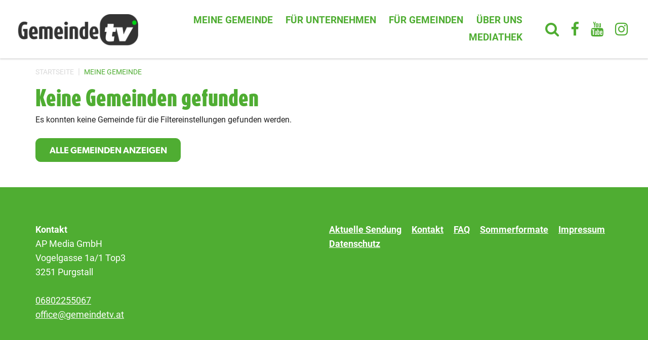

--- FILE ---
content_type: text/html; charset=UTF-8
request_url: https://www.gemeindetv.at/meine-gemeinde?tags=2;32
body_size: 9758
content:
<!DOCTYPE html>
<html lang="de">
<head>
    <title>MEINE GEMEINDE - GemeindeTV</title>
    <!--
      Diese Website wurde von Q2E Online-Agentur - Im Web weiter wachsen / 3100 St. Pölten / Niederösterreich erstellt.
      http://www.q2e.at
    -->
    <meta http-equiv="Content-Type" content="text/html; charset=utf-8" />
    <meta http-equiv="X-UA-Compatible" content="IE=edge">
    <meta name="viewport" content="width=device-width, initial-scale=1.0">
    <meta name="description" content="" />
    <meta name="robots" content="index,follow" />
    <meta name="verify-v1" content="" />
    <meta name="google-site-verification" content="" />

    <meta property="og:site_name" content="GemeindeTV"/>
    <meta property="og:locale" content="de_DE"/>
    <meta property="og:locale:alternate" content="de_DE"/>
    <meta property="og:type" content="article"/>
    <meta property="og:title" content="MEINE GEMEINDE - GemeindeTV"/>
    <meta property="og:url" content="https://www.gemeindetv.at/meine-gemeinde"/>
    
    
      <meta property="og:image" content="https://www.gemeindetv.at/themes/gemeindetv-2022/build/pix/logo1_social.png?v=202502131129"/>
      <meta property="og:image:width" content="1200"/>
      <meta property="og:image:height" content="630"/>
    
    <meta property="og:description" content=""/>

    <link rel="apple-touch-icon" sizes="180x180" href="https://www.gemeindetv.at/themes/gemeindetv-2022/build/pix/favicon/apple-touch-icon.png">
    <link rel="icon" type="image/png" sizes="32x32" href="https://www.gemeindetv.at/themes/gemeindetv-2022/build/pix/favicon/favicon-32x32.png">
    <link rel="icon" type="image/png" sizes="16x16" href="https://www.gemeindetv.at/themes/gemeindetv-2022/build/pix/favicon/favicon-16x16.png">
    <link rel="manifest" href="https://www.gemeindetv.at/themes/gemeindetv-2022/build/pix/favicon/site.webmanifest">
    <link rel="mask-icon" href="https://www.gemeindetv.at/themes/gemeindetv-2022/build/pix/favicon/safari-pinned-tab.svg" color="#5bbad5">
    <link rel="shortcut icon" href="https://www.gemeindetv.at/themes/gemeindetv-2022/build/pix/favicon/favicon.ico">
    <meta name="msapplication-TileColor" content="#da532c">
    <meta name="msapplication-config" content="https://www.gemeindetv.at/themes/gemeindetv-2022/build/pix/favicon/browserconfig.xml">
    <meta name="theme-color" content="#ffffff">

    <link rel="alternate" type="application/rss+xml" title="MEINE GEMEINDE - GemeindeTV" href="https://www.gemeindetv.at/feed"/>

    <!-- Adobe Fonts -->
    <link rel="stylesheet" href="https://use.typekit.net/qgg4vex.css">

    
    <!-- CSS minified build -->
    <link rel="stylesheet" href="https://www.gemeindetv.at/themes/gemeindetv-2022/build/css/styles.min.css?v=202502131129" />
    <!-- JS inline (header) -->
    <script>function decryptMail(r){for(var t,n="",e=(r=r.substr(1)).split("%"),i=e.length,o=0;o<i;o++)t=e[o],t^=18,n+=String.fromCharCode(t);return n}</script>
    <script>
      var edw = edw || {};
      edw.ready = edw.ready || [];
    </script>
    

    <script>
      var c_site_id = '1',
          c_contenttype ='81',
          c_parent_contenttype = '0',
          c_site_imagenav_level = 0,
          c_site_imagenav_active_selection = [1,0,0],
          c_mobile = false,
          c_output_device = '',
          c_root_url = 'https://www.gemeindetv.at/',
          c_analytics_tracker = 'G-68RZWJH71P',
          main_cache_resource_version = '202502131129';
    </script>

    <style type="text/css">
        img[src='https://www.gemeindetv.at/img/cx_area_element_two_column_text_image_image_1-1-61-141-1009_788.png'] {
            box-shadow: none;
        }
        .slanted-div {
            background-color: #fff !important;
        }
        @media only screen and (max-width: 700px) {
            .slanted-div h2 {
                font-size: 16px !important;
            }
            .slanted-div a {
                font-size: 14px !important;
            }
        }
        @media (max-width: 991px) {
            .ct_m3_detail .video_container .buttons_container {
                display: unset;
            }
            .mobile-hidden {
                display: none;
            }
        }
    </style>
  </head>

  <body id="top" class="site-1 ct-81 ct-variation-0 si-variation-0 parent-ct-0 tree-main active-item-1 active-level-0 user_logged_out">
  <div class="background">
    <div class="c-overlay js-menu_close_btn"></div>
    <!-- ModuleConsentManager -->

<div class="mod-cr" role="dialog" aria-labelledby="mod-cr-maintitle" aria-describedby="mod-cr-maintext" tabindex="-1">
  <form class="mod-cr-control-form">
    <div class="mod-cr__inner-container">
      <div class="mod-cr__main">
        <div class="mod-cr__main-content">
          <h2 id="mod-cr-maintitle" class="mod-cr__maintitle">Cookies</h2>
          <p id="mod-cr-maintext" class="mod-cr__maintext">Diese Website nutzt Technologien wie Cookies und vergleichbare Funktionen zur Verarbeitung von Informationen, die uns dabei helfen, das Nutzungserlebnis der Website zu verbessern. Da uns Ihre Privatsphäre am Herzen liegt, bitten wir Sie hier um Erlaubnis, diese Technologien zu verwenden. Ihre Einwilligung können Sie widerrufen. Hier gelangen Sie zur <i class="fa fa-chevron-right"></i><a class="mod-cr__link" href="https://www.gemeindetv.at/datenschutz">Datenschutzerklärung</a>. </p>
        </div>

        <div class="mod-cr__mainbuttons">
          <button class="mod-cr__button mod-cr__button--settings mod-cr-settings">
            <i class="fa fa-cog fa-fw"></i>
              Einstellungen<span class="mod-cr-accessible-hidden">&nbsp;zur Verwendung von Cookies selbst auswählen</span>
          </button>
          <input aria-hidden="true" class="mod-cr-hidden" id="mod-cr-only-necessary" name="necessary" type="checkbox" value="true" >
          <label for="mod-cr-only-necessary" class="mod-cr-hidden">Nur notwendige Cookies akzeptieren</label>
          <button class="mod-cr__button mod-cr__button--reject mod-cr-reject">
            <i class="fa fa-times-circle fa-fw"></i>
              Nur Notwendige<span class="mod-cr-accessible-hidden">&nbsp;Cookies akzeptieren</span>
          </button>
          <button class="mod-cr__button mod-cr__button--accept mod-cr-accept-all">
            <i class="fa fa-check-circle fa-fw"></i>
              Alle<span class="mod-cr-accessible-hidden">&nbsp;Cookies</span> akzeptieren
          </button>
        </div>
      </div>
      <div id="mod-cr-settings-form" class="mod-cr__settings">
      <hr class="mod-cr__divider">
      <fieldset>
        <legend>Es werden folgende Cookie-Typen verwendet:</legend>
        <div id="mod-cr-category-necessary" class="mod-cr__category">
          <div class="mod-cr-category-option">
            <input class="mod-cr-switch"
                   data-category-toggle="necessary"
                   id="necessary"
                   name="necessary"
                   type="checkbox"
                   value="true"
                   disabled
                   checked>
            <label for="necessary">&nbsp;Notwendige Cookies</label>
            <a href="#mod-cr-category-necessary-desc"
               aria-expanded="false"
               class="mod-cr__link mod-cr-show-cookie-category-label">
              <i class="fa fa-chevron-right"></i>weitere Informationen<span class="mod-cr-accessible-hidden"> zu notwendigen Cookies</span>
            </a>
          </div>
          <div class="mod-cr-category-desc mod-cr-hidden">
            <p id="mod-cr-category-necessary-desc">Essenzielle Cookies ermöglichen grundlegende Funktionen der Website bzw. bestimmter Funktionen und können deshalb nicht deaktiviert werden.</p>
            <div class="mod-cr__details">
              <div>
                <div>
                  <input type="checkbox"
                         id="necessary-website"
                         data-category="necessary"
                         data-category-cookie-toggle="website"
                         disabled
                         checked/>
                </div>
                <div>
                  <label for="necessary-website">Website</label><br>
                  <!-- Name: XYZ <br>-->
                  Anbieter: Q2E Online-Agentur<br>
    Beschreibung: Speichert Sitzungsinformationen wie aktive Logins, Warenkörbe und weitere Einstellungen, um die Funktion der Webseite zu gewährleisten.<br>
    Speicherdauer: bis zum Ende der Browsersitzung
                </div>
              </div>
              <div>
                <div>
                  <input type="checkbox"
                         id="necessary-consent-manager"
                         data-category="necessary"
                         data-category-cookie-toggle="consent-manager"
                         disabled
                         checked/>
                </div>
                <div>
                  <label for="necessary-consent-manager">Cookie-Auswahl</label><br>
                  <!-- Name: q2e_consent_manager<br>-->
                  Anbieter: Q2E Online-Agentur<br>
    Beschreibung: Speichert jene Auswahl an erlaubten Cookies, die hier getroffen wird.<br>
    Speicherdauer: 1 Jahr
                </div>
              </div>
            </div>
          </div>
        </div>
        <div id="mod-cr-category-functional" class="mod-cr__category">
          <div class="mod-cr-category-option">
            <input class="mod-cr__switch"
                   data-category-toggle="functional"
                   id="functional"
                   name="functional"
                   type="checkbox">
            <label for="functional">&nbsp;Funktionelle Cookies</label>
            <a href="#mod-cr-category-functional-desc"
               aria-expanded="false"
               class="mod-cr__link mod-cr-show-cookie-category-label">
              <i class="fa fa-chevron-right"></i>weitere Informationen<span class="mod-cr-accessible-hidden"> zu funktionellen Cookies</span>
            </a>
          </div>
          <div class="mod-cr-category-desc mod-cr-hidden">
            <p id="mod-cr-category-functional-desc">Hierbei handelt es sich um Cookies, die für bestimmte Funktionen der Website wesentlich sind. Das Deaktivieren der Cookies kann dazu führen, dass bestimmte Funktionen nicht genutzt werden können.</p>
            <div class="mod-cr__details">
              <div>
                <div>
                  <input type="checkbox"
                         id="functional-resolution"
                         data-category="functional"
                         data-category-cookie-toggle="resolution"/>
                </div>
                <div>
                  <label for="functional-resolution">Bildschirmauflösung</label><br>
                  <!--Name: resolution<br>-->
                  Anbieter: Q2E Online-Agentur<br>
    Beschreibung: Speichert die Geräteauflösung, um die optimale Darstellung der Website zu gewährleisten.<br>
    Speicherdauer: bis zum Ende der Browsersitzung
                </div>
              </div>
              <div>
                <div>
                  <input type="checkbox"
                         id="functional-facebook-sdk"
                         data-category="functional"
                         data-category-cookie-toggle="facebook-sdk"/>
                </div>
                <div>
                  <label for="functional-facebook-sdk">Facebook SDK</label><br>
                    Anbieter: Facebook<br>
    Beschreibung: Aktiviert die Teilen- bzw. Like-Funktionalität von Seiten auf Facebook für diese Website. Facebook speichert sogenannte Metadaten zu Ihrem Browser, Betriebssystem sowie Endgerät. Außerdem protokolliert Facebook gewisse Aktionen durch Sie als Nutzer auf dieser Website.<br>
    Speicherdauer: unbekannt
                </div>
              </div>
              <div>
                <div>
                  <input type="checkbox"
                         id="functional-google-maps"
                         data-category="functional"
                         data-category-cookie-toggle="google-maps"/>
                </div>
                <div>
                  <label for="functional-google-maps">Google Maps</label><br>
                    Anbieter: Google<br>
    Beschreibung: Google Maps zeigt Karten auf der Website als Iframe oder über JavaScript direkt eingebettet als Teil der Website an.<br>
    Speicherdauer: variabel
                </div>
              </div>
            </div>
          </div>
        </div>
        <div id="mod-cr-category-tracking" class="mod-cr__category">
          <div class="mod-cr-category-option">
            <input class="mod-cr-switch"
                   data-category-toggle="tracking"
                   id="tracking"
                   name="tracking"
                   type="checkbox">
            <label for="tracking">&nbsp;Tracking-Cookies</label>
            <a href="#mod-cr-category-tracking-desc"
               aria-expanded="false"
               class="mod-cr__link mod-cr-show-cookie-category-label">
              <i class="fa fa-chevron-right"></i>weitere Informationen<span class="mod-cr-accessible-hidden"> zu Tracking-Cookies</span>
            </a>
          </div>
          <div class="mod-cr-category-desc mod-cr-hidden">
            <p id="mod-cr-category-tracking-desc">Diese Cookies helfen uns, Informationen zur Nutzung der Website zu erfassen. Diese werden anonym erhoben und ermöglichen uns, zu verstehen, wie wir die Website verbessern können.</p>
            <div class="mod-cr__details">
              <div>
                <div>
                  <input type="checkbox"
                         id="tracking-google-analytics"
                         data-category="tracking"
                         data-category-cookie-toggle="google-analytics"/>
                </div>
                <div>
                  <label for="tracking-google-analytics">Google Analytics</label><br>
                  <!--Name: _ga, _gat, _gid<br>-->
                  Anbieter: Google<br>
    Beschreibung: Registriert eine eindeutige ID, die verwendet wird, um statistische Daten, wie der Besucher die Website nutzt, zu generieren und diverse Einstellungen zu setzen.<br>
    Speicherdauer: bis zu 2 Jahre
                </div>
              </div>
              <div>
                <div>
                  <input type="checkbox"
                         id="tracking-hotjar"
                         data-category="tracking"
                         data-category-cookie-toggle="hotjar"/>
                </div>
                <div>
                  <label for="tracking-hotjar">Hotjar</label><br>
                  <!--Name: _ga, _gat, _gid<br>-->
                  Anbieter: Hotjar<br>
    Beschreibung: Setzt Cookies, um das Verhalten auf den Seiten zu verfolgen und Besucherbefragungen zu steuern. Die Cookies enthalten keine personenbezogenen Daten.<br>
    Speicherdauer: bis zu 1 Jahr
                </div>
              </div>
              <div>
                <div>
                  <input type="checkbox"
                         id="tracking-leadfeeder"
                         data-category="tracking"
                         data-category-cookie-toggle="leadfeeder"/>
                </div>
                <div>
                  <label for="tracking-leadfeeder">Leadfeeder</label><br>
                  <!--Name: _ga, _gat, _gid<br>-->
                  Anbieter: Leadfeeder<br>
    Beschreibung: Leadfeeder ist eine B2B-Besucheridentifizierungssoftware, die Unternehmen verfolgt und identifiziert, die Ihre Website besuchen.<br>
    Speicherdauer: unbekannt
                </div>
              </div>
              <div>
                <div>
                  <input type="checkbox"
                         id="tracking-matomo"
                         data-category="tracking"
                         data-category-cookie-toggle="matomo"/>
                </div>
                <div>
                  <label for="tracking-matomo">Matomo</label><br>
                  <!--Name: _matomo_ct_rt<br>-->
                  Anbieter: Matomo<br>
    Beschreibung: Registriert eine eindeutige ID, die verwendet wird, um statistische Daten, wie der Besucher die Website nutzt, zu generieren und diverse Einstellungen zu setzen.<br>
    Speicherdauer: bis zu 13 Monate
                </div>
              </div>
              <div>
                <div>
                  <input type="checkbox"
                         id="tracking-google-tag-manager"
                         data-category="tracking"
                         data-category-cookie-toggle="google-tag-manager"/>
                </div>
                <div>
                  <label for="tracking-google-tag-manager">Google Tag-Manager</label><br>
                  <!--Name: *<br>-->
                  Anbieter: Google<br>
    Beschreibung: Registriert eine eindeutige ID, die verwendet wird, um statistische Daten, wie der Besucher die Website nutzt, zu generieren und diverse Einstellungen zu setzen.<br>
    Speicherdauer: bis zu 2 Jahre
                </div>
              </div>
              <div>
                <div>
                  <input type="checkbox"
                         id="tracking-pinterest"
                         data-category="tracking"
                         data-category-cookie-toggle="pinterest"/>
                </div>
                <div>
                  <label for="tracking-pinterest">Pinterest</label><br>
                  <!--Name: _pinterest_ct_rt<br>-->
                  Anbieter: Pinterest<br>
    Beschreibung: Speichert einen Zeitpunkt (zum Beispiel den des Webseiten-Aufrufs) und Ihre User-ID falls Sie Pinterst User sind.<br>
    Speicherdauer: bis zu 1 Jahr
                </div>
              </div>
            </div>
          </div>
        </div>
        <div id="mod-cr-category-marketing" class="mod-cr__category">
          <div class="mod-cr-category-option">
            <input class="mod-cr-switch"
                   data-category-toggle="marketing"
                   id="marketing"
                   name="marketing"
                   type="checkbox">
            <label for="marketing">&nbsp;Marketing-Cookies</label>
            <a href="#mod-cr-category-marketing-desc"
               aria-expanded="false"
               class="mod-cr__link mod-cr-show-cookie-category-label">
              <i class="fa fa-chevron-right"></i>weitere Informationen<span class="mod-cr-accessible-hidden"> zu Marketing-Cookies</span>
            </a>
          </div>
          <div class="mod-cr-category-desc mod-cr-hidden">
            <p id="mod-cr-category-marketing-desc">Wir nutzen Marketing-Cookies und vergleichbare Funktionen zur Verarbeitung von Informationen, um Nutzern personalisierte Werbung bzw. Anzeigen ausspielen zu können.</p>
            <div class="mod-cr__details">
              <div>
                <div>
                  <input type="checkbox"
                         id="marketing-google-ads"
                         data-category="marketing"
                         data-category-cookie-toggle="google-ads"/>
                </div>
                <div>
                  <label for="marketing-google-ads">Google Ads / Google Ads Conversion Tracking</label><br>
                  <!--Name: _gac_, 1P_JAR [x2], ANID, DSID, IDE, NID<br>-->
                  Anbieter: Google<br>
    Beschreibung: Sammelt und speichert Informationen in Bezug auf die Steuerung und Verbesserung der Werbung durch Google Ads und Google DoubleClick.<br>
    Speicherdauer: bis zu 1 Jahr
                </div>
              </div>
              <div>
                <div>
                  <input type="checkbox"
                         id="marketing-facebook-pixel"
                         data-category="marketing"
                         data-category-cookie-toggle="facebook-pixel"/>
                </div>
                <div>
                  <label for="marketing-facebook-pixel">Facebook-Pixel</label><br>
                  <!--Name: _fbp<br>-->
                  Anbieter: Facebook<br>
    Beschreibung: Sammelt und speichert Informationen in Bezug auf Analyse, Steuerung und Verbesserung von Facebook Werbung.<br>
    Speicherdauer: bis zu 90 Tage
                </div>
              </div>
              <div>
                <div>
                  <input type="checkbox"
                         id="marketing-linkedin-insights"
                         data-category="marketing"
                         data-category-cookie-toggle="linkedin-insights"/>
                </div>
                <div>
                  <label for="marketing-linkedin-insights">LinkedIn Insights</label><br>
                  <!--Name: *<br>-->
                  Anbieter: LinkedIn<br>
    Beschreibung: Sammelt und speichert Informationen in Bezug auf Analyse, Steuerung und Verbesserung von LinkedIn Werbung.<br>
    Speicherdauer: bis zu 2 Jahre
                </div>
              </div>
              <div>
                <div>
                  <input type="checkbox"
                         id="marketing-brevo"
                         data-category="marketing"
                         data-category-cookie-toggle="brevo"/>
                </div>
                <div>
                  <label for="marketing-brevo">Brevo</label><br>
                  <!--Name: _ga, _gat, _gid<br>-->
                    Anbieter: Brevo<br>
    Beschreibung: Speichert die Daten zum Versand und zur Analyse von Newsletter-Kampagnen und Kategorisierung in Empfängergruppen..<br>
    Speicherdauer: bis zur Abmeldung
                </div>
              </div>
            </div>
          </div>
        </div>

        <button class="mod-cr__button mod-cr__button--accept mod-cr-accept-settings">
          <i class="fa fa-check-circle fa-fww"></i>
          <span class="mod-cr-accessible-hidden">Ihre selbst ausgewählten&nbsp;</span>Einstellungen speichern
        </button>
      </fieldset>
    </div>
    </div>
  </form>
  <script type="text/template" data-role="tpl-service">
    <div>
      <div>
        <input type="checkbox"
               id=":category:-:service:"
               data-category=":category:"
               data-category-cookie-toggle=":service:"/>
      </div>
      <div>
        <label for=":category:-:service:">:service_label:</label><br>
          :service_description:
      </div>
    </div>
  </script>
</div>

<!-- ./ModuleConsentManager -->

     <!-- Sprungmarken -->
      <div class="c-jump">
        <h4 class="accessible-hidden">Seitenbereiche:</h4>
        <ul class="c-jump__container clearfix">
          <li class="c-jump__item"><a class="c-jump__link" href="#content" title="Zum Inhalt springen">Zum Inhalt</a></li>
          <li class="c-jump__item"><a class="c-jump__link" href="#navigation" title="Zur Hauptnavigation springen">Zur Hauptnavigation</a></li>
          <li class="c-jump__item"><a class="c-jump__link" href="#footer" title="Zur Footernavigation springen">Zur Footernavigation</a></li>
        </ul>
      </div>

      <header class="f-header">

        <div class="c-infobar js-show_if_content">
          <div class="c-infobar__text container">
            
          </div>
        </div>
        <!-- HEAD Bereich -->
        <div class="f-head js-remove_if_empty">
          <div class="container-fluid clearfix">
            <div class="f-head__text"></div>
          </div>
        </div>

        <!-- TOP Bereich -->
        <div class="f-top">
          <div class="logo">
            <a class="logo__link" href="https://www.gemeindetv.at/">
              <img class="logo__img" src="https://www.gemeindetv.at/themes/gemeindetv-2022/build/pix/logo1.png" alt="zur Startseite" title="zur Startseite" />
            </a>
          </div>

          <div id="navigation" class="f-top__navigation">
            <div class="f-top__navigation--desktop">
              <nav class="c-nav-sitemap js-sitemap_nav">
  <ul class="c-nav-sitemap__list-level0">
    <!--
      <li class="c-nav__list-level0-item inactive">
        <a href="https://www.gemeindetv.at/" class="c-nav__list-level0-link">Startseite</a>
      </li>
    -->
    
      <li class="c-nav-sitemap__list-level0-item nav-item">
  <a id="dropdown_1"
     href="https://www.gemeindetv.at/meine-gemeinde"
     class="c-nav-sitemap__list-level0-link">
    MEINE GEMEINDE
  </a>
  <button class="c-nav-sitemap--dropdown-button c-nav-sitemap__list-level0-item--dropdown-button" aria-haspopup="true" aria-expanded="false">
    <span class="accessible-hidden">Untermenü von MEINE GEMEINDE öffnen</span>
  </button>

  
</li>
<!--inactive-->
<!--  -->
    
      <li class="c-nav-sitemap__list-level0-item nav-item">
  <a id="dropdown_2"
     href="https://www.gemeindetv.at/fuer-unternehmen"
     class="c-nav-sitemap__list-level0-link">
    F&Uuml;R UNTERNEHMEN
  </a>
  <button class="c-nav-sitemap--dropdown-button c-nav-sitemap__list-level0-item--dropdown-button" aria-haspopup="true" aria-expanded="false">
    <span class="accessible-hidden">Untermenü von F&Uuml;R UNTERNEHMEN öffnen</span>
  </button>

  
</li>
<!--inactive-->
<!--  -->
    
      <li class="c-nav-sitemap__list-level0-item nav-item">
  <a id="dropdown_3"
     href="https://www.gemeindetv.at/fuer-gemeinden"
     class="c-nav-sitemap__list-level0-link">
    F&Uuml;R GEMEINDEN
  </a>
  <button class="c-nav-sitemap--dropdown-button c-nav-sitemap__list-level0-item--dropdown-button" aria-haspopup="true" aria-expanded="false">
    <span class="accessible-hidden">Untermenü von F&Uuml;R GEMEINDEN öffnen</span>
  </button>

  
</li>
<!--inactive-->
<!--  -->
    
      <li class="c-nav-sitemap__list-level0-item nav-item">
  <a id="dropdown_4"
     href="https://www.gemeindetv.at/team"
     class="c-nav-sitemap__list-level0-link">
    &Uuml;BER UNS
  </a>
  <button class="c-nav-sitemap--dropdown-button c-nav-sitemap__list-level0-item--dropdown-button" aria-haspopup="true" aria-expanded="false">
    <span class="accessible-hidden">Untermenü von &Uuml;BER UNS öffnen</span>
  </button>

  
</li>
<!--inactive-->
<!--  -->
    
      <li class="c-nav-sitemap__list-level0-item nav-item">
  <a id="dropdown_5"
     href="https://www.gemeindetv.at/mediathek"
     class="c-nav-sitemap__list-level0-link">
    MEDIATHEK
  </a>
  <button class="c-nav-sitemap--dropdown-button c-nav-sitemap__list-level0-item--dropdown-button" aria-haspopup="true" aria-expanded="false">
    <span class="accessible-hidden">Untermenü von MEDIATHEK öffnen</span>
  </button>

  
</li>
<!--inactive-->
<!--  -->
    
  </ul>
</nav>
<!--{sn_nv_status}-->
            </div>

            <div class="f-icons">
              <div class="f-icons__searchbar">
                <form action="https://www.gemeindetv.at/mediathek" method="get">
                  <input type="hidden" name="m3_types[]" value="0">
                  <input type="hidden" name="m3_tags[]" value="0">
                  <input type="hidden" name="m3_active_tag_group" value="0">
                  <input type="text" name="m3_search" id="m4_search" placeholder="Suchbegriff eingeben..." title="Gib hier deinen eigenen Begriff ein, nach dem gesucht werden soll.">
                </form>
              </div>
              <a href="#" class="js-open_search">
                <i class="fa fa-search"></i>
              </a>
              <a href="https://www.facebook.com/GemeindeTVBezirkScheibbs" target="_blank">
                <i class="fa fa-facebook"></i>
              </a>
              <a href="https://www.youtube.com/@GemeindeTV_AT" target="_blank">
                <i class="fa fa-youtube"></i>
              </a>
              <a href="https://www.instagram.com/gemeindetv_bezirk_scheibbs" target="_blank">
                <i class="fa fa-instagram"></i>
              </a>
            </div>

            <div class="f-top__navigation--mobile">
              <div class="f-header__menubtn">
                <button class="menubtn js-toggle_menu" type="button" data-toggle="collapse"
                        data-target="#off-canvas-nav" aria-expanded="false" aria-controls="off-canvas-nav">
                  <span class="menubtn__stroke menubtn__stroke--1"></span>
                  <span class="menubtn__stroke menubtn__stroke--2"></span>
                  <span class="menubtn__stroke menubtn__stroke--3"></span>
                  <span class="menubtn__label">MENÜ</span>
                </button>
              </div
            </div>
          </div>
          <div id="off-canvas-nav" class="off-canvas-nav">
            <nav class="c-nav-sitemap-mobile js-mobile_menu" tabindex="-1">
	<button class="c-nav-sitemap-mobile__close closebtn js-menu_close_btn">
		<img class="closebtn__img" src="https://www.gemeindetv.at/themes/gemeindetv-2022/build/svg/icon-close.svg" alt="Icon: X">
		<span class="accessible-hidden">Menü schließen</span>
	</button>
	<ul class="c-nav-sitemap-mobile__list-level0">
		<!--
			<li class="c-nav-sitemap-mobile__list-item c-nav-sitemap-mobile__list-item--level0 inactive">
				<a href="https://www.gemeindetv.at/" class="c-nav-sitemap-mobile__list-link c-nav-sitemap-mobile__list-link--level0">Startseite</a>
			</li>
		-->
		
			<li class="c-nav-sitemap-mobile__list-item c-nav-sitemap-mobile__list-item--level0">
  <a id="js-add_active_1"
     href="https://www.gemeindetv.at/meine-gemeinde"
     class="c-nav-sitemap-mobile__list-link c-nav-sitemap-mobile__list-link--level0 c-nav-sitemap-mobile__list-link--level0-22">
    <span class="c-nav-sitemap-mobile__list-title c-nav-sitemap-mobile__list-title--level0">
      MEINE GEMEINDE
    </span>
  </a>

  <button class="c-nav-sitemap-mobile--dropdown-button c-nav-sitemap-mobile__list-level0-item--dropdown-button" aria-haspopup="true" aria-expanded="false">
    <span class="accessible-hidden">Untermenü von MEINE GEMEINDE öffnen</span>
  </button>

  
</li>
<!--inactive-->
		
			<li class="c-nav-sitemap-mobile__list-item c-nav-sitemap-mobile__list-item--level0">
  <a id="js-add_active_2"
     href="https://www.gemeindetv.at/fuer-unternehmen"
     class="c-nav-sitemap-mobile__list-link c-nav-sitemap-mobile__list-link--level0 c-nav-sitemap-mobile__list-link--level0-21">
    <span class="c-nav-sitemap-mobile__list-title c-nav-sitemap-mobile__list-title--level0">
      F&Uuml;R UNTERNEHMEN
    </span>
  </a>

  <button class="c-nav-sitemap-mobile--dropdown-button c-nav-sitemap-mobile__list-level0-item--dropdown-button" aria-haspopup="true" aria-expanded="false">
    <span class="accessible-hidden">Untermenü von F&Uuml;R UNTERNEHMEN öffnen</span>
  </button>

  
</li>
<!--inactive-->
		
			<li class="c-nav-sitemap-mobile__list-item c-nav-sitemap-mobile__list-item--level0">
  <a id="js-add_active_3"
     href="https://www.gemeindetv.at/fuer-gemeinden"
     class="c-nav-sitemap-mobile__list-link c-nav-sitemap-mobile__list-link--level0 c-nav-sitemap-mobile__list-link--level0-59">
    <span class="c-nav-sitemap-mobile__list-title c-nav-sitemap-mobile__list-title--level0">
      F&Uuml;R GEMEINDEN
    </span>
  </a>

  <button class="c-nav-sitemap-mobile--dropdown-button c-nav-sitemap-mobile__list-level0-item--dropdown-button" aria-haspopup="true" aria-expanded="false">
    <span class="accessible-hidden">Untermenü von F&Uuml;R GEMEINDEN öffnen</span>
  </button>

  
</li>
<!--inactive-->
		
			<li class="c-nav-sitemap-mobile__list-item c-nav-sitemap-mobile__list-item--level0">
  <a id="js-add_active_4"
     href="https://www.gemeindetv.at/team"
     class="c-nav-sitemap-mobile__list-link c-nav-sitemap-mobile__list-link--level0 c-nav-sitemap-mobile__list-link--level0-61">
    <span class="c-nav-sitemap-mobile__list-title c-nav-sitemap-mobile__list-title--level0">
      &Uuml;BER UNS
    </span>
  </a>

  <button class="c-nav-sitemap-mobile--dropdown-button c-nav-sitemap-mobile__list-level0-item--dropdown-button" aria-haspopup="true" aria-expanded="false">
    <span class="accessible-hidden">Untermenü von &Uuml;BER UNS öffnen</span>
  </button>

  
</li>
<!--inactive-->
		
			<li class="c-nav-sitemap-mobile__list-item c-nav-sitemap-mobile__list-item--level0">
  <a id="js-add_active_5"
     href="https://www.gemeindetv.at/mediathek"
     class="c-nav-sitemap-mobile__list-link c-nav-sitemap-mobile__list-link--level0 c-nav-sitemap-mobile__list-link--level0-9">
    <span class="c-nav-sitemap-mobile__list-title c-nav-sitemap-mobile__list-title--level0">
      MEDIATHEK
    </span>
  </a>

  <button class="c-nav-sitemap-mobile--dropdown-button c-nav-sitemap-mobile__list-level0-item--dropdown-button" aria-haspopup="true" aria-expanded="false">
    <span class="accessible-hidden">Untermenü von MEDIATHEK öffnen</span>
  </button>

  
</li>
<!--inactive-->
		
	</ul>
	<button class="c-nav-sitemap-mobile__close closebtn--accessible js-btn_close_nav_accessible">
		Menü schließen
	</button>
</nav>
<!--{sx_nv_status}-->
          </div>
        </div> <!-- .f_top -->
      </header>

      <nav class="f-nav" aria-label="Unternavigation">
        <!-- main_nav_tag_filter -->
<div class="c-tag-filter js-move_under_main_pb" style="display: none">
  <h3 class="headline--4">Filtern nach:</h3>
  <ul class="c-tag-filter__list">
    
      <li class="c-tag-filter__list-group c-tag-filter__list-group--1001">
        <ul class="clearfix">
          <li class="c-tag-filter__list-item c-tag-filter__list-item--normal">
            <a href="https://www.gemeindetv.at/meine-gemeinde?tags=32" title="Gebiete">Alle</a>
          </li>
          
            <li class="c-tag-filter__list-item c-tag-filter__list-item--selected">
              <a href="https://www.gemeindetv.at/meine-gemeinde?tags=32" data-tag-name="BZ Scheibbs" >BZ Scheibbs</a>

              
               
            </li>
          
            <li class="c-tag-filter__list-item c-tag-filter__list-item--normal">
              <a href="https://www.gemeindetv.at/meine-gemeinde?tags=32;3" data-tag-name="BZ Amstetten" >BZ Amstetten</a>

              
               
            </li>
          
            <li class="c-tag-filter__list-item c-tag-filter__list-item--normal">
              <a href="https://www.gemeindetv.at/meine-gemeinde?tags=32;4" data-tag-name="BZ Waidhofen" >BZ Waidhofen</a>

              
               
            </li>
          
            <li class="c-tag-filter__list-item c-tag-filter__list-item--normal">
              <a href="https://www.gemeindetv.at/meine-gemeinde?tags=32;5" data-tag-name="BZ Melk" >BZ Melk</a>

              
               
            </li>
          
            <li class="c-tag-filter__list-item c-tag-filter__list-item--normal">
              <a href="https://www.gemeindetv.at/meine-gemeinde?tags=32;6" data-tag-name="BZ Gmunden" >BZ Gmunden</a>

              
               
            </li>
          
            <li class="c-tag-filter__list-item c-tag-filter__list-item--normal">
              <a href="https://www.gemeindetv.at/meine-gemeinde?tags=32;105" data-tag-name="BZ Eferding" >BZ Eferding</a>

              
               
            </li>
          
            <li class="c-tag-filter__list-item c-tag-filter__list-item--normal">
              <a href="https://www.gemeindetv.at/meine-gemeinde?tags=32;108" data-tag-name="Nieder&ouml;sterreich" >Nieder&ouml;sterreich</a>

              
               
            </li>
          
            <li class="c-tag-filter__list-item c-tag-filter__list-item--normal">
              <a href="https://www.gemeindetv.at/meine-gemeinde?tags=32;111" data-tag-name="Mostviertel" >Mostviertel</a>

              
               
            </li>
          
        </ul>
      </li>
    
      <li class="c-tag-filter__list-group c-tag-filter__list-group--1002">
        <ul class="clearfix">
          <li class="c-tag-filter__list-item c-tag-filter__list-item--normal">
            <a href="https://www.gemeindetv.at/meine-gemeinde?tags=2" title="Postleitzahl">Alle</a>
          </li>
          
            <li class="c-tag-filter__list-item c-tag-filter__list-item--normal">
              <a href="https://www.gemeindetv.at/meine-gemeinde?tags=2;7" data-tag-name="3300" >3300</a>

              
               
            </li>
          
            <li class="c-tag-filter__list-item c-tag-filter__list-item--normal">
              <a href="https://www.gemeindetv.at/meine-gemeinde?tags=2;8" data-tag-name="3365" >3365</a>

              
               
            </li>
          
            <li class="c-tag-filter__list-item c-tag-filter__list-item--normal">
              <a href="https://www.gemeindetv.at/meine-gemeinde?tags=2;9" data-tag-name="3321" >3321</a>

              
               
            </li>
          
            <li class="c-tag-filter__list-item c-tag-filter__list-item--normal">
              <a href="https://www.gemeindetv.at/meine-gemeinde?tags=2;10" data-tag-name="3661" >3661</a>

              
               
            </li>
          
            <li class="c-tag-filter__list-item c-tag-filter__list-item--normal">
              <a href="https://www.gemeindetv.at/meine-gemeinde?tags=2;12" data-tag-name="3340" >3340</a>

              
               
            </li>
          
            <li class="c-tag-filter__list-item c-tag-filter__list-item--normal">
              <a href="https://www.gemeindetv.at/meine-gemeinde?tags=2;13" data-tag-name="3270" >3270</a>

              
               
            </li>
          
            <li class="c-tag-filter__list-item c-tag-filter__list-item--normal">
              <a href="https://www.gemeindetv.at/meine-gemeinde?tags=2;14" data-tag-name="3390" >3390</a>

              
               
            </li>
          
            <li class="c-tag-filter__list-item c-tag-filter__list-item--normal">
              <a href="https://www.gemeindetv.at/meine-gemeinde?tags=2;15" data-tag-name="3370" >3370</a>

              
               
            </li>
          
            <li class="c-tag-filter__list-item c-tag-filter__list-item--normal">
              <a href="https://www.gemeindetv.at/meine-gemeinde?tags=2;16" data-tag-name="4441" >4441</a>

              
               
            </li>
          
            <li class="c-tag-filter__list-item c-tag-filter__list-item--normal">
              <a href="https://www.gemeindetv.at/meine-gemeinde?tags=2;17" data-tag-name="3331" >3331</a>

              
               
            </li>
          
            <li class="c-tag-filter__list-item c-tag-filter__list-item--normal">
              <a href="https://www.gemeindetv.at/meine-gemeinde?tags=2;18" data-tag-name="3332" >3332</a>

              
               
            </li>
          
            <li class="c-tag-filter__list-item c-tag-filter__list-item--normal">
              <a href="https://www.gemeindetv.at/meine-gemeinde?tags=2;19" data-tag-name="3333" >3333</a>

              
               
            </li>
          
            <li class="c-tag-filter__list-item c-tag-filter__list-item--normal">
              <a href="https://www.gemeindetv.at/meine-gemeinde?tags=2;20" data-tag-name="3353" >3353</a>

              
               
            </li>
          
            <li class="c-tag-filter__list-item c-tag-filter__list-item--normal">
              <a href="https://www.gemeindetv.at/meine-gemeinde?tags=2;21" data-tag-name="4482" >4482</a>

              
               
            </li>
          
            <li class="c-tag-filter__list-item c-tag-filter__list-item--normal">
              <a href="https://www.gemeindetv.at/meine-gemeinde?tags=2;22" data-tag-name="4432" >4432</a>

              
               
            </li>
          
            <li class="c-tag-filter__list-item c-tag-filter__list-item--normal">
              <a href="https://www.gemeindetv.at/meine-gemeinde?tags=2;23" data-tag-name="3355" >3355</a>

              
               
            </li>
          
            <li class="c-tag-filter__list-item c-tag-filter__list-item--normal">
              <a href="https://www.gemeindetv.at/meine-gemeinde?tags=2;24" data-tag-name="3324" >3324</a>

              
               
            </li>
          
            <li class="c-tag-filter__list-item c-tag-filter__list-item--normal">
              <a href="https://www.gemeindetv.at/meine-gemeinde?tags=2;25" data-tag-name="3325" >3325</a>

              
               
            </li>
          
            <li class="c-tag-filter__list-item c-tag-filter__list-item--normal">
              <a href="https://www.gemeindetv.at/meine-gemeinde?tags=2;26" data-tag-name="3372" >3372</a>

              
               
            </li>
          
            <li class="c-tag-filter__list-item c-tag-filter__list-item--normal">
              <a href="https://www.gemeindetv.at/meine-gemeinde?tags=2;27" data-tag-name="3350" >3350</a>

              
               
            </li>
          
            <li class="c-tag-filter__list-item c-tag-filter__list-item--normal">
              <a href="https://www.gemeindetv.at/meine-gemeinde?tags=2;28" data-tag-name="4431" >4431</a>

              
               
            </li>
          
            <li class="c-tag-filter__list-item c-tag-filter__list-item--normal">
              <a href="https://www.gemeindetv.at/meine-gemeinde?tags=2;29" data-tag-name="3343" >3343</a>

              
               
            </li>
          
            <li class="c-tag-filter__list-item c-tag-filter__list-item--normal">
              <a href="https://www.gemeindetv.at/meine-gemeinde?tags=2;31" data-tag-name="3364" >3364</a>

              
               
            </li>
          
            <li class="c-tag-filter__list-item c-tag-filter__list-item--selected">
              <a href="https://www.gemeindetv.at/meine-gemeinde?tags=2" data-tag-name="3323" >3323</a>

              
               
            </li>
          
            <li class="c-tag-filter__list-item c-tag-filter__list-item--normal">
              <a href="https://www.gemeindetv.at/meine-gemeinde?tags=2;33" data-tag-name="3362" >3362</a>

              
               
            </li>
          
            <li class="c-tag-filter__list-item c-tag-filter__list-item--normal">
              <a href="https://www.gemeindetv.at/meine-gemeinde?tags=2;34" data-tag-name="3342" >3342</a>

              
               
            </li>
          
            <li class="c-tag-filter__list-item c-tag-filter__list-item--normal">
              <a href="https://www.gemeindetv.at/meine-gemeinde?tags=2;35" data-tag-name="3304" >3304</a>

              
               
            </li>
          
            <li class="c-tag-filter__list-item c-tag-filter__list-item--normal">
              <a href="https://www.gemeindetv.at/meine-gemeinde?tags=2;36" data-tag-name="4300" >4300</a>

              
               
            </li>
          
            <li class="c-tag-filter__list-item c-tag-filter__list-item--normal">
              <a href="https://www.gemeindetv.at/meine-gemeinde?tags=2;37" data-tag-name="4303" >4303</a>

              
               
            </li>
          
            <li class="c-tag-filter__list-item c-tag-filter__list-item--normal">
              <a href="https://www.gemeindetv.at/meine-gemeinde?tags=2;38" data-tag-name="3314" >3314</a>

              
               
            </li>
          
            <li class="c-tag-filter__list-item c-tag-filter__list-item--normal">
              <a href="https://www.gemeindetv.at/meine-gemeinde?tags=2;39" data-tag-name="3354" >3354</a>

              
               
            </li>
          
            <li class="c-tag-filter__list-item c-tag-filter__list-item--normal">
              <a href="https://www.gemeindetv.at/meine-gemeinde?tags=2;41" data-tag-name="3322" >3322</a>

              
               
            </li>
          
            <li class="c-tag-filter__list-item c-tag-filter__list-item--normal">
              <a href="https://www.gemeindetv.at/meine-gemeinde?tags=2;42" data-tag-name="3313" >3313</a>

              
               
            </li>
          
            <li class="c-tag-filter__list-item c-tag-filter__list-item--normal">
              <a href="https://www.gemeindetv.at/meine-gemeinde?tags=2;43" data-tag-name="3351" >3351</a>

              
               
            </li>
          
            <li class="c-tag-filter__list-item c-tag-filter__list-item--normal">
              <a href="https://www.gemeindetv.at/meine-gemeinde?tags=2;44" data-tag-name="3341" >3341</a>

              
               
            </li>
          
            <li class="c-tag-filter__list-item c-tag-filter__list-item--normal">
              <a href="https://www.gemeindetv.at/meine-gemeinde?tags=2;45" data-tag-name="3311" >3311</a>

              
               
            </li>
          
            <li class="c-tag-filter__list-item c-tag-filter__list-item--normal">
              <a href="https://www.gemeindetv.at/meine-gemeinde?tags=2;46" data-tag-name="3251" >3251</a>

              
               
            </li>
          
            <li class="c-tag-filter__list-item c-tag-filter__list-item--normal">
              <a href="https://www.gemeindetv.at/meine-gemeinde?tags=2;47" data-tag-name="3223" >3223</a>

              
               
            </li>
          
            <li class="c-tag-filter__list-item c-tag-filter__list-item--normal">
              <a href="https://www.gemeindetv.at/meine-gemeinde?tags=2;48" data-tag-name="3292" >3292</a>

              
               
            </li>
          
            <li class="c-tag-filter__list-item c-tag-filter__list-item--normal">
              <a href="https://www.gemeindetv.at/meine-gemeinde?tags=2;49" data-tag-name="3264" >3264</a>

              
               
            </li>
          
            <li class="c-tag-filter__list-item c-tag-filter__list-item--normal">
              <a href="https://www.gemeindetv.at/meine-gemeinde?tags=2;50" data-tag-name="3294" >3294</a>

              
               
            </li>
          
            <li class="c-tag-filter__list-item c-tag-filter__list-item--normal">
              <a href="https://www.gemeindetv.at/meine-gemeinde?tags=2;51" data-tag-name="3291" >3291</a>

              
               
            </li>
          
            <li class="c-tag-filter__list-item c-tag-filter__list-item--normal">
              <a href="https://www.gemeindetv.at/meine-gemeinde?tags=2;52" data-tag-name="3295" >3295</a>

              
               
            </li>
          
            <li class="c-tag-filter__list-item c-tag-filter__list-item--normal">
              <a href="https://www.gemeindetv.at/meine-gemeinde?tags=2;53" data-tag-name="8924" >8924</a>

              
               
            </li>
          
            <li class="c-tag-filter__list-item c-tag-filter__list-item--normal">
              <a href="https://www.gemeindetv.at/meine-gemeinde?tags=2;54" data-tag-name="3345" >3345</a>

              
               
            </li>
          
            <li class="c-tag-filter__list-item c-tag-filter__list-item--normal">
              <a href="https://www.gemeindetv.at/meine-gemeinde?tags=2;55" data-tag-name="3293" >3293</a>

              
               
            </li>
          
            <li class="c-tag-filter__list-item c-tag-filter__list-item--normal">
              <a href="https://www.gemeindetv.at/meine-gemeinde?tags=2;56" data-tag-name="3281" >3281</a>

              
               
            </li>
          
            <li class="c-tag-filter__list-item c-tag-filter__list-item--normal">
              <a href="https://www.gemeindetv.at/meine-gemeinde?tags=2;57" data-tag-name="3214" >3214</a>

              
               
            </li>
          
            <li class="c-tag-filter__list-item c-tag-filter__list-item--normal">
              <a href="https://www.gemeindetv.at/meine-gemeinde?tags=2;58" data-tag-name="3221" >3221</a>

              
               
            </li>
          
            <li class="c-tag-filter__list-item c-tag-filter__list-item--normal">
              <a href="https://www.gemeindetv.at/meine-gemeinde?tags=2;59" data-tag-name="3263" >3263</a>

              
               
            </li>
          
            <li class="c-tag-filter__list-item c-tag-filter__list-item--normal">
              <a href="https://www.gemeindetv.at/meine-gemeinde?tags=2;60" data-tag-name="3283" >3283</a>

              
               
            </li>
          
            <li class="c-tag-filter__list-item c-tag-filter__list-item--normal">
              <a href="https://www.gemeindetv.at/meine-gemeinde?tags=2;61" data-tag-name="3282" >3282</a>

              
               
            </li>
          
            <li class="c-tag-filter__list-item c-tag-filter__list-item--normal">
              <a href="https://www.gemeindetv.at/meine-gemeinde?tags=2;62" data-tag-name="3250" >3250</a>

              
               
            </li>
          
            <li class="c-tag-filter__list-item c-tag-filter__list-item--normal">
              <a href="https://www.gemeindetv.at/meine-gemeinde?tags=2;63" data-tag-name="3261" >3261</a>

              
               
            </li>
          
            <li class="c-tag-filter__list-item c-tag-filter__list-item--normal">
              <a href="https://www.gemeindetv.at/meine-gemeinde?tags=2;64" data-tag-name="3254" >3254</a>

              
               
            </li>
          
            <li class="c-tag-filter__list-item c-tag-filter__list-item--normal">
              <a href="https://www.gemeindetv.at/meine-gemeinde?tags=2;65" data-tag-name="3232" >3232</a>

              
               
            </li>
          
            <li class="c-tag-filter__list-item c-tag-filter__list-item--normal">
              <a href="https://www.gemeindetv.at/meine-gemeinde?tags=2;66" data-tag-name="3233" >3233</a>

              
               
            </li>
          
            <li class="c-tag-filter__list-item c-tag-filter__list-item--normal">
              <a href="https://www.gemeindetv.at/meine-gemeinde?tags=2;67" data-tag-name="4392" >4392</a>

              
               
            </li>
          
            <li class="c-tag-filter__list-item c-tag-filter__list-item--normal">
              <a href="https://www.gemeindetv.at/meine-gemeinde?tags=2;68" data-tag-name="3394" >3394</a>

              
               
            </li>
          
            <li class="c-tag-filter__list-item c-tag-filter__list-item--normal">
              <a href="https://www.gemeindetv.at/meine-gemeinde?tags=2;69" data-tag-name="3644" >3644</a>

              
               
            </li>
          
            <li class="c-tag-filter__list-item c-tag-filter__list-item--normal">
              <a href="https://www.gemeindetv.at/meine-gemeinde?tags=2;70" data-tag-name="3652" >3652</a>

              
               
            </li>
          
            <li class="c-tag-filter__list-item c-tag-filter__list-item--normal">
              <a href="https://www.gemeindetv.at/meine-gemeinde?tags=2;71" data-tag-name="3653" >3653</a>

              
               
            </li>
          
            <li class="c-tag-filter__list-item c-tag-filter__list-item--normal">
              <a href="https://www.gemeindetv.at/meine-gemeinde?tags=2;72" data-tag-name="3375" >3375</a>

              
               
            </li>
          
            <li class="c-tag-filter__list-item c-tag-filter__list-item--normal">
              <a href="https://www.gemeindetv.at/meine-gemeinde?tags=2;73" data-tag-name="3380" >3380</a>

              
               
            </li>
          
            <li class="c-tag-filter__list-item c-tag-filter__list-item--normal">
              <a href="https://www.gemeindetv.at/meine-gemeinde?tags=2;74" data-tag-name="3381" >3381</a>

              
               
            </li>
          
            <li class="c-tag-filter__list-item c-tag-filter__list-item--normal">
              <a href="https://www.gemeindetv.at/meine-gemeinde?tags=2;75" data-tag-name="3253" >3253</a>

              
               
            </li>
          
            <li class="c-tag-filter__list-item c-tag-filter__list-item--normal">
              <a href="https://www.gemeindetv.at/meine-gemeinde?tags=2;76" data-tag-name="3681" >3681</a>

              
               
            </li>
          
            <li class="c-tag-filter__list-item c-tag-filter__list-item--normal">
              <a href="https://www.gemeindetv.at/meine-gemeinde?tags=2;77" data-tag-name="3683" >3683</a>

              
               
            </li>
          
            <li class="c-tag-filter__list-item c-tag-filter__list-item--normal">
              <a href="https://www.gemeindetv.at/meine-gemeinde?tags=2;78" data-tag-name="3383" >3383</a>

              
               
            </li>
          
            <li class="c-tag-filter__list-item c-tag-filter__list-item--normal">
              <a href="https://www.gemeindetv.at/meine-gemeinde?tags=2;79" data-tag-name="3240" >3240</a>

              
               
            </li>
          
            <li class="c-tag-filter__list-item c-tag-filter__list-item--normal">
              <a href="https://www.gemeindetv.at/meine-gemeinde?tags=2;80" data-tag-name="3241" >3241</a>

              
               
            </li>
          
            <li class="c-tag-filter__list-item c-tag-filter__list-item--normal">
              <a href="https://www.gemeindetv.at/meine-gemeinde?tags=2;81" data-tag-name="3660" >3660</a>

              
               
            </li>
          
            <li class="c-tag-filter__list-item c-tag-filter__list-item--normal">
              <a href="https://www.gemeindetv.at/meine-gemeinde?tags=2;82" data-tag-name="3382" >3382</a>

              
               
            </li>
          
            <li class="c-tag-filter__list-item c-tag-filter__list-item--normal">
              <a href="https://www.gemeindetv.at/meine-gemeinde?tags=2;83" data-tag-name="3671" >3671</a>

              
               
            </li>
          
            <li class="c-tag-filter__list-item c-tag-filter__list-item--normal">
              <a href="https://www.gemeindetv.at/meine-gemeinde?tags=2;84" data-tag-name="3672" >3672</a>

              
               
            </li>
          
            <li class="c-tag-filter__list-item c-tag-filter__list-item--normal">
              <a href="https://www.gemeindetv.at/meine-gemeinde?tags=2;85" data-tag-name="3662" >3662</a>

              
               
            </li>
          
            <li class="c-tag-filter__list-item c-tag-filter__list-item--normal">
              <a href="https://www.gemeindetv.at/meine-gemeinde?tags=2;86" data-tag-name="3371" >3371</a>

              
               
            </li>
          
            <li class="c-tag-filter__list-item c-tag-filter__list-item--normal">
              <a href="https://www.gemeindetv.at/meine-gemeinde?tags=2;88" data-tag-name="3691" >3691</a>

              
               
            </li>
          
            <li class="c-tag-filter__list-item c-tag-filter__list-item--normal">
              <a href="https://www.gemeindetv.at/meine-gemeinde?tags=2;90" data-tag-name="3680" >3680</a>

              
               
            </li>
          
            <li class="c-tag-filter__list-item c-tag-filter__list-item--normal">
              <a href="https://www.gemeindetv.at/meine-gemeinde?tags=2;91" data-tag-name="3252" >3252</a>

              
               
            </li>
          
            <li class="c-tag-filter__list-item c-tag-filter__list-item--normal">
              <a href="https://www.gemeindetv.at/meine-gemeinde?tags=2;92" data-tag-name="3650" >3650</a>

              
               
            </li>
          
            <li class="c-tag-filter__list-item c-tag-filter__list-item--normal">
              <a href="https://www.gemeindetv.at/meine-gemeinde?tags=2;93" data-tag-name="3654" >3654</a>

              
               
            </li>
          
            <li class="c-tag-filter__list-item c-tag-filter__list-item--normal">
              <a href="https://www.gemeindetv.at/meine-gemeinde?tags=2;94" data-tag-name="3244" >3244</a>

              
               
            </li>
          
            <li class="c-tag-filter__list-item c-tag-filter__list-item--normal">
              <a href="https://www.gemeindetv.at/meine-gemeinde?tags=2;95" data-tag-name="3376" >3376</a>

              
               
            </li>
          
            <li class="c-tag-filter__list-item c-tag-filter__list-item--normal">
              <a href="https://www.gemeindetv.at/meine-gemeinde?tags=2;96" data-tag-name="3684" >3684</a>

              
               
            </li>
          
            <li class="c-tag-filter__list-item c-tag-filter__list-item--normal">
              <a href="https://www.gemeindetv.at/meine-gemeinde?tags=2;97" data-tag-name="3243" >3243</a>

              
               
            </li>
          
            <li class="c-tag-filter__list-item c-tag-filter__list-item--normal">
              <a href="https://www.gemeindetv.at/meine-gemeinde?tags=2;98" data-tag-name="3242" >3242</a>

              
               
            </li>
          
            <li class="c-tag-filter__list-item c-tag-filter__list-item--normal">
              <a href="https://www.gemeindetv.at/meine-gemeinde?tags=2;103" data-tag-name="4663" >4663</a>

              
               
            </li>
          
            <li class="c-tag-filter__list-item c-tag-filter__list-item--normal">
              <a href="https://www.gemeindetv.at/meine-gemeinde?tags=2;106" data-tag-name="4082" >4082</a>

              
               
            </li>
          
            <li class="c-tag-filter__list-item c-tag-filter__list-item--normal">
              <a href="https://www.gemeindetv.at/meine-gemeinde?tags=2;107" data-tag-name="GRW25" >GRW25</a>

              
               
            </li>
          
            <li class="c-tag-filter__list-item c-tag-filter__list-item--normal">
              <a href="https://www.gemeindetv.at/meine-gemeinde?tags=2;109" data-tag-name="Bezirksbl&auml;tter" >Bezirksbl&auml;tter</a>

              
               
            </li>
          
            <li class="c-tag-filter__list-item c-tag-filter__list-item--normal">
              <a href="https://www.gemeindetv.at/meine-gemeinde?tags=2;110" data-tag-name="DrohnenTV" >DrohnenTV</a>

              
               
            </li>
          
        </ul>
      </li>
    
  </ul>
</div><!-- ./main_nav_tag_filter -->
      </nav>

      <main id="content" class="f-content" tabindex="-1">
        <div>

          <!-- Breadcrumb -->
          <nav aria-label="Breadcrumb">
            <div class="container">
              <!-- ModuleBreadcrumb BEGIN -->
<div class="breadcrumb">
  <a href="https://www.gemeindetv.at/" class="breadcrumb__item">Startseite</a><span class="breadcrumb__separator"></span><a href="https://www.gemeindetv.at/meine-gemeinde" class="breadcrumb__item breadcrumb__item--current">MEINE GEMEINDE</a>
</div>

<!-- ModuleBreadcrumb END -->
            </div>
          </nav>

          <!-- Innercontent -->
          <div class="innercontent">

            <!-- Maincontent -->
            <div class="content-container">
              <!-- main_not_found
     * tag filter für Navigation
     * tag filter für ContentItemPB -->
<div class="container" style="margin-bottom: 50px;">
  <h1 class="headline--1">Keine Gemeinden gefunden</h1>
  <div>
    Es konnten keine Gemeinde f&uuml;r die Filtereinstellungen gefunden werden.
    <br/><br/>
    <a href="https://www.gemeindetv.at/meine-gemeinde?tags=reset"
       class="c-btn"
       title="">Alle Gemeinden anzeigen</a>
    <!-- MEINE GEMEINDE -->
  </div>
</div>
<!-- ./main_not_found -->
              
            </div>
          </div>
        </div>
      </main> <!-- .f_content -->
      <!-- Footer -->
      <footer class="f-footer">
        <div class="container">
          <div class="row">
  <div class="col-sm-6">
    <strong>Kontakt</strong> <br />AP Media GmbH<br />Vogelgasse 1a/1 Top3<br />3251 Purgstall<br /><br /><a href="tel:06802255067"> 06802255067 </a><br /><script>if (window.decryptMail) {  document.write(decryptMail('%46%115%50%113%126%115%97%97%47%48%124%126%123%124%121%33%50%124%126%123%124%121%39%48%50%102%115%96%117%119%102%47%48%77%112%126%115%124%121%48%50%122%96%119%116%47%48%127%115%123%126%102%125%40%125%116%116%123%113%119%82%117%119%127%119%123%124%118%119%102%100%60%115%102%48%44%125%116%116%123%113%119%82%117%119%127%119%123%124%118%119%102%100%60%115%102%46%61%115%44'));}document.write('<span style="display: none;">');</script>&lt;Diese E-Mail-Adresse ist gegen Spam Bots gesch&uuml;tzt, zum Ansehen m&uuml;ssen Sie in Ihrem Browser JavaScript aktivieren.&gt;<script>document.write("</");document.write("span>");</script>
  </div>
  <div class="col-sm-6 clearfix">
    <!--  -->
<!--  -->
<ul id="footer" class="footer-navigation-level0 clearfix">
  
    <li>
      <!--  -->
      <!--  -->
      <span class="footer_item_1">
        <a href="https://www.gemeindetv.at/live-stream" class="nl0_inactive" >
          Aktuelle Sendung
        </a>
      </span>
    </li>
  
    <li>
      <!--  -->
      <!--  -->
      <span class="footer_item_2">
        <a href="https://www.gemeindetv.at/kontakt" class="nl0_inactive" >
          Kontakt
        </a>
      </span>
    </li>
  
    <li>
      <!--  -->
      <!--  -->
      <span class="footer_item_3">
        <a href="https://www.gemeindetv.at/faq" class="nl0_inactive" >
          FAQ
        </a>
      </span>
    </li>
  
    <li>
      <!--  -->
      <!--  -->
      <span class="footer_item_4">
        <a href="https://www.gemeindetv.at/sommerformate" class="nl0_inactive" >
          Sommerformate
        </a>
      </span>
    </li>
  
    <li>
      <!--  -->
      <!--  -->
      <span class="footer_item_5">
        <a href="https://www.gemeindetv.at/impressum" class="nl0_inactive" >
          Impressum
        </a>
      </span>
    </li>
  
    <li>
      <!--  -->
      <!--  -->
      <span class="footer_item_6">
        <a href="https://www.gemeindetv.at/datenschutz" class="nl0_inactive" >
          Datenschutz
        </a>
      </span>
    </li>
  
</ul>
  </div>
</div>


          <div class="c-social js-show_social_icon">
            <a href="" class="c-social__item hidden" target="_blank">
              <div class="c-social__icon">
                <span class="fa fa-phone"></span>
              </div>
              <div class="c-social__slideout">Rufen Sie uns an!</div>
            </a>
            <a href="" class="c-social__item hidden" target="_blank">
              <div class="c-social__icon">
                <span class="fa fa-envelope"></span>
              </div>
              <div class="c-social__slideout">Schreiben Sie uns!</div>
            </a>
            <a href="" class="c-social__item hidden" target="_blank">
              <div class="c-social__icon">
                <span class="fa fa-whatsapp"></span>
              </div>
              <div class="c-social__slideout">Schreiben Sie uns auf Whatsapp!</div>
            </a>
            <a href="" class="c-social__item hidden" target="_blank">
              <div class="c-social__icon">
                <span class="fa fa-newspaper-o"></span>
              </div>
              <div class="c-social__slideout">Zur Newsletter-Anmeldung</div>
            </a>
            <a href="" class="c-social__item hidden" target="_blank">
              <div class="c-social__icon">
                <span class="fa fa-facebook"></span>
              </div>
              <div class="c-social__slideout">Zu Facebook</div>
            </a>
            <a href="" class="c-social__item hidden" target="_blank">
              <div class="c-social__icon">
                <span class="fa fa-instagram"></span>
              </div>
              <div class="c-social__slideout">Zu Instagram</div>
            </a>
            <a href="" class="c-social__item hidden" target="_blank">
              <div class="c-social__icon">
                <span class="fa fa-xing"></span>
              </div>
              <div class="c-social__slideout">Zu Xing</div>
            </a>
            <a href="" class="c-social__item hidden" target="_blank">
              <div class="c-social__icon">
                <span class="fa fa-linkedin"></span>
              </div>
              <div class="c-social__slideout">Zu Linkedin</div>
            </a>
            <a href="" class="c-social__item hidden" target="_blank">
              <div class="c-social__icon">
                <span class="fa fa-twitter"></span>
              </div>
              <div class="c-social__slideout">Zu Twitter</div>
            </a>
            <a href="" class="c-social__item hidden" target="_blank">
              <div class="c-social__icon">
                <span class="fa fa-pinterest"></span>
              </div>
              <div class="c-social__slideout">Zu Pinterest</div>
            </a>
            <a href="" class="c-social__item hidden" target="_blank">
              <div class="c-social__icon">
                <span class="fa fa-youtube"></span>
              </div>
              <div class="c-social__slideout">Zu Youtube</div>
            </a>
          </div>
        </div>

        <p class="back-top js-back_to_top">
          <a href="#top">
            <i class="fa fa-chevron-up" aria-hidden="true"></i>
              NACH OBEN
          </a>
        </p>
      </footer> <!-- .f_footer -->
    </div> <!-- .background -->
    
    
    <!-- JS minified build (footer) -->
    <script src="https://www.gemeindetv.at/themes/gemeindetv-2022/build/js/footer.min.js?v=202502131129"></script>
    <!-- Additional JS for current contenttype -->
    
    

    <script>
      (function($) {
        function initServices() {
          if (consentManager.allows('functional.resolution')) {
            document.cookie = 'resolution=' + Math.max(screen.width, screen.height)
              + ('devicePixelRatio' in window ? ',' + devicePixelRatio : ',1')
              + '; path=/; Secure';
          }

          consentManager.services.google.maps.showBlockingMsg();

          if (consentManager.allows('functional.google-maps')) {
            consentManager.services.google.maps.init({
              callback: function() {
                // execute some code here after google maps iframes were
                // successfully initialized
              }
            });
          }

          consentManager.services.iframes.showBlockingMsg('iframe-youtube');

          if (consentManager.allows('functional.iframe-youtube')) {
            consentManager.services.iframes.init('iframe-youtube', {
              callback: function() {
                $('.content-container, .sidebar-right').fitVids();
              }
            });
          }

          if (consentManager.allows('tracking.google-analytics')) {
            consentManager.services.google.initGA4('G-68RZWJH71P', {
              callback: function(id) {
                gtag('set', 'allow_google_signals', consentManager.allows('marketing.google-ads'));

                window.onTrackingLoaded = window.onTrackingLoaded || [];
                for (var i = 0; i < window.onTrackingLoaded.length; i++) {
                  window.onTrackingLoaded[i]();
                }
              }
            });
          }

          if (consentManager.allows('tracking.hotjar')) {
            consentManager.services.hotjar.init('3504175', {
              callback: function() {
                // do something
              }
            });
          }

          if (consentManager.allows('tracking.leadfeeder')) {
            consentManager.services.leadfeeder.init('JMvZ8gbe6o1a2pOd', {
              callback: function() {
                // do something
              }
            });
          }

          if (consentManager.allows('marketing.brevo')) {
            consentManager.services.brevo.init('2j4argb89jhh81g6sul1d5lb', {
              callback: function() {
                // do something
              }
            });
          }
        }

        consentManager.init({
          // debug: true,
          services: {
            necessary: ['website', 'consent-manager'],
            functional: ['resolution', 'google-maps', 'iframe-youtube'], // ['resolution', 'facebook-sdk', 'google-maps', 'iframe-youtube']
            tracking: ['google-analytics', 'hotjar', 'leadfeeder'], // ['google-analytics', 'matomo', 'google-tag-manager', 'pinterest'],
            marketing: ['brevo'] //'google-ads', 'facebook-pixel', 'linkedin-insights'
          },
          events: {
            onInit: initServices,
            onChanged: initServices
          },
          cacheVersion: '202308251311',
          lang: 'de'
        });
      })(jQuery);
    </script>
  </body>
</html>


--- FILE ---
content_type: text/css
request_url: https://www.gemeindetv.at/themes/gemeindetv-2022/build/css/styles.min.css?v=202502131129
body_size: 30575
content:
@charset "UTF-8";@font-face{font-family:Roboto;font-style:normal;font-weight:300;src:local("Roboto Light"),local("Roboto-Light"),url(../fonts/roboto-v20-latin-300.woff2) format("woff2"),url(../fonts/roboto-v20-latin-300.woff) format("woff");font-display:swap}@font-face{font-family:Roboto;font-style:italic;font-weight:300;src:local("Roboto Light Italic"),local("Roboto-LightItalic"),url(../fonts/roboto-v20-latin-300italic.woff2) format("woff2"),url(../fonts/roboto-v20-latin-300italic.woff) format("woff");font-display:swap}@font-face{font-family:Roboto;font-style:normal;font-weight:400;src:local("Roboto"),local("Roboto-Regular"),url(../fonts/roboto-v20-latin-regular.woff2) format("woff2"),url(../fonts/roboto-v20-latin-regular.woff) format("woff");font-display:swap}@font-face{font-family:Roboto;font-style:italic;font-weight:400;src:local("Roboto Italic"),local("Roboto-Italic"),url(../fonts/roboto-v20-latin-italic.woff2) format("woff2"),url(../fonts/roboto-v20-latin-italic.woff) format("woff");font-display:swap}@font-face{font-family:Roboto;font-style:normal;font-weight:500;src:local("Roboto Medium"),local("Roboto-Medium"),url(../fonts/roboto-v20-latin-500.woff2) format("woff2"),url(../fonts/roboto-v20-latin-500.woff) format("woff");font-display:swap}@font-face{font-family:Roboto;font-style:italic;font-weight:500;src:local("Roboto Medium Italic"),local("Roboto-MediumItalic"),url(../fonts/roboto-v20-latin-500italic.woff2) format("woff2"),url(../fonts/roboto-v20-latin-500italic.woff) format("woff");font-display:swap}@font-face{font-family:Roboto;font-style:normal;font-weight:700;src:local("Roboto Bold"),local("Roboto-Bold"),url(../fonts/roboto-v20-latin-700.woff2) format("woff2"),url(../fonts/roboto-v20-latin-700.woff) format("woff");font-display:swap}/*! minireset.css v0.0.6 | MIT License | github.com/jgthms/minireset.css */blockquote,body,dd,dl,dt,fieldset,figure,h1,h2,h3,h4,h5,h6,hr,html,iframe,legend,li,ol,p,pre,textarea,ul{margin:0;padding:0}h1,h2,h3,h4,h5,h6{font-size:100%;font-weight:400}ul{list-style:none}button,input,select{margin:0}html{box-sizing:border-box}*,::after,::before{box-sizing:inherit}img,video{height:auto;max-width:100%}iframe{border:0}table{border-collapse:collapse;border-spacing:0}td,th{padding:0}/*! normalize.css v8.0.1 | MIT License | github.com/necolas/normalize.css */html{line-height:1.15;-webkit-text-size-adjust:100%}body{margin:0}main{display:block}h1{font-size:2em;margin:.67em 0}hr{box-sizing:content-box;height:0;overflow:visible}pre{font-family:monospace,monospace;font-size:1em}a{background-color:transparent}abbr[title]{border-bottom:none;text-decoration:underline;-webkit-text-decoration:underline dotted;text-decoration:underline dotted}b,strong{font-weight:bolder}code,kbd,samp{font-family:monospace,monospace;font-size:1em}small{font-size:80%}sub,sup{font-size:75%;line-height:0;position:relative;vertical-align:baseline}sub{bottom:-.25em}sup{top:-.5em}img{border-style:none}button,input,optgroup,select,textarea{font-family:inherit;font-size:100%;line-height:1.15;margin:0}button,input{overflow:visible}button,select{text-transform:none}[type=button],[type=reset],[type=submit],button{-webkit-appearance:button}[type=button]::-moz-focus-inner,[type=reset]::-moz-focus-inner,[type=submit]::-moz-focus-inner,button::-moz-focus-inner{border-style:none;padding:0}[type=button]:-moz-focusring,[type=reset]:-moz-focusring,[type=submit]:-moz-focusring,button:-moz-focusring{outline:1px dotted ButtonText}fieldset{padding:.35em .75em .625em}legend{box-sizing:border-box;color:inherit;display:table;max-width:100%;padding:0;white-space:normal}progress{vertical-align:baseline}textarea{overflow:auto}[type=checkbox],[type=radio]{box-sizing:border-box;padding:0}[type=number]::-webkit-inner-spin-button,[type=number]::-webkit-outer-spin-button{height:auto}[type=search]{-webkit-appearance:textfield;outline-offset:-2px}[type=search]::-webkit-search-decoration{-webkit-appearance:none}::-webkit-file-upload-button{-webkit-appearance:button;font:inherit}details{display:block}summary{display:list-item}template{display:none}[hidden]{display:none}input[type=email],input[type=password],input[type=text],textarea{-webkit-appearance:none}body{background-color:#fff;padding:0}body.nav-is-active{overflow:hidden}html{font-size:16px;scroll-behavior:smooth}body{color:#222;font-family:Roboto,sans-serif;font-size:1rem;font-weight:400;line-height:1.5}.headline--1,.text-highlight-1{font-family:ff-dax-compact-pro,sans-serif;color:#4fad32;font-weight:900;font-size:2.5rem;line-height:1.2;margin:0 0 .5rem 0;text-decoration:none}@media (max-width:767px){.headline--1,.text-highlight-1{font-size:2rem}}.headline--2,.text-highlight-2{font-family:ff-dax-compact-pro,sans-serif;color:#4fad32;font-weight:900;font-size:1.7rem;line-height:1.2;margin:1rem 0 .4rem 0;text-decoration:none}.headline--3,.text-highlight-3{font-family:ff-dax-compact-pro,sans-serif;color:#4fad32;font-weight:900;font-size:1.3rem;line-height:1.2;margin:1rem 0 .35rem;text-decoration:none}.headline--4,.text-highlight-4{font-family:Roboto,sans-serif;color:#4fad32;font-size:1.1rem;font-weight:600;line-height:1.2;margin:1rem 0 .3rem;text-decoration:none}.headline--white{color:#fff}.headline--no-margin-top{margin-top:0}.headline--no-margin{margin:0}a{color:#4fad32}a:hover{color:#74cf58}a:focus-visible{outline:2px dotted #222;text-decoration:none;color:#74cf58}.more-link{color:#4fad32;display:block;margin-left:0;padding-left:0;margin-top:7px;font-weight:700}.more-link:hover{color:#74cf58}a.nlink3,a.nlink3a,a.nlink3f,a.nlink3i,a.nlink5,a[href^=mailto],a[href^=tel]{color:#4fad32}a.nlink3:hover,a.nlink3a:hover,a.nlink3f:hover,a.nlink3i:hover,a.nlink5:hover,a[href^=mailto]:hover,a[href^=tel]:hover{color:#74cf58}a.nlink3:focus-visible,a.nlink3a:focus-visible,a.nlink3f:focus-visible,a.nlink3i:focus-visible,a.nlink5:focus-visible,a[href^=mailto]:focus-visible,a[href^=tel]:focus-visible{outline:2px dotted #222;background-color:#74cf58;color:#fff}.content-container ul.editor-list{list-style:none;margin:1rem 0;padding:0 0 0 1rem;color:#222}.content-container ul.editor-list li{padding-left:1rem;text-indent:-1rem}.content-container ul.editor-list li ul{margin:.2rem 0}.content-container ul.editor-list li ul li{text-indent:-1.1rem}.content-container ul.editor-list li ul li:before{content:"\9f9";font-size:1.2rem;font-weight:400;line-height:1rem}.content-container ul.editor-list li:before{font-weight:900;content:"\2022";color:#4fad32;padding-right:7px;text-shadow:0 0 2px #999}.backlink{padding:7px 12px;margin-bottom:15px;display:inline-block;font-size:.9rem}.backlink a.navfont{color:#fff}img{max-width:100%;height:auto}i{margin-right:5px}iframe{border-radius:30px}.container,.container-fluid,.container-lg,.container-md,.container-sm,.container-xl{width:100%;padding-right:15px;padding-left:15px;margin-right:auto;margin-left:auto}@media (min-width:576px){.container,.container-sm{max-width:540px}}@media (min-width:768px){.container,.container-md,.container-sm{max-width:720px}}@media (min-width:992px){.container,.container-lg,.container-md,.container-sm{max-width:960px}}@media (min-width:1200px){.container,.container-lg,.container-md,.container-sm,.container-xl{max-width:1140px}}.row{display:flex;flex-wrap:wrap;margin-right:-15px;margin-left:-15px}.no-gutters{margin-right:0;margin-left:0}.no-gutters>.col,.no-gutters>[class*=col-]{padding-right:0;padding-left:0}.col,.col-1,.col-10,.col-11,.col-12,.col-2,.col-3,.col-4,.col-5,.col-6,.col-7,.col-8,.col-9,.col-auto,.col-lg,.col-lg-1,.col-lg-10,.col-lg-11,.col-lg-12,.col-lg-2,.col-lg-3,.col-lg-4,.col-lg-5,.col-lg-6,.col-lg-7,.col-lg-8,.col-lg-9,.col-lg-auto,.col-md,.col-md-1,.col-md-10,.col-md-11,.col-md-12,.col-md-2,.col-md-3,.col-md-4,.col-md-5,.col-md-6,.col-md-7,.col-md-8,.col-md-9,.col-md-auto,.col-sm,.col-sm-1,.col-sm-10,.col-sm-11,.col-sm-12,.col-sm-2,.col-sm-3,.col-sm-4,.col-sm-5,.col-sm-6,.col-sm-7,.col-sm-8,.col-sm-9,.col-sm-auto,.col-xl,.col-xl-1,.col-xl-10,.col-xl-11,.col-xl-12,.col-xl-2,.col-xl-3,.col-xl-4,.col-xl-5,.col-xl-6,.col-xl-7,.col-xl-8,.col-xl-9,.col-xl-auto{position:relative;width:100%;padding-right:15px;padding-left:15px}.col{flex-basis:0;flex-grow:1;max-width:100%}.row-cols-1>*{flex:0 0 100%;max-width:100%}.row-cols-2>*{flex:0 0 50%;max-width:50%}.row-cols-3>*{flex:0 0 33.3333333333%;max-width:33.3333333333%}.row-cols-4>*{flex:0 0 25%;max-width:25%}.row-cols-5>*{flex:0 0 20%;max-width:20%}.row-cols-6>*{flex:0 0 16.6666666667%;max-width:16.6666666667%}.col-auto{flex:0 0 auto;width:auto;max-width:100%}.col-1{flex:0 0 8.3333333333%;max-width:8.3333333333%}.col-2{flex:0 0 16.6666666667%;max-width:16.6666666667%}.col-3{flex:0 0 25%;max-width:25%}.col-4{flex:0 0 33.3333333333%;max-width:33.3333333333%}.col-5{flex:0 0 41.6666666667%;max-width:41.6666666667%}.col-6{flex:0 0 50%;max-width:50%}.col-7{flex:0 0 58.3333333333%;max-width:58.3333333333%}.col-8{flex:0 0 66.6666666667%;max-width:66.6666666667%}.col-9{flex:0 0 75%;max-width:75%}.col-10{flex:0 0 83.3333333333%;max-width:83.3333333333%}.col-11{flex:0 0 91.6666666667%;max-width:91.6666666667%}.col-12{flex:0 0 100%;max-width:100%}.order-first{order:-1}.order-last{order:13}.order-0{order:0}.order-1{order:1}.order-2{order:2}.order-3{order:3}.order-4{order:4}.order-5{order:5}.order-6{order:6}.order-7{order:7}.order-8{order:8}.order-9{order:9}.order-10{order:10}.order-11{order:11}.order-12{order:12}.offset-1{margin-left:8.3333333333%}.offset-2{margin-left:16.6666666667%}.offset-3{margin-left:25%}.offset-4{margin-left:33.3333333333%}.offset-5{margin-left:41.6666666667%}.offset-6{margin-left:50%}.offset-7{margin-left:58.3333333333%}.offset-8{margin-left:66.6666666667%}.offset-9{margin-left:75%}.offset-10{margin-left:83.3333333333%}.offset-11{margin-left:91.6666666667%}@media (min-width:576px){.col-sm{flex-basis:0;flex-grow:1;max-width:100%}.row-cols-sm-1>*{flex:0 0 100%;max-width:100%}.row-cols-sm-2>*{flex:0 0 50%;max-width:50%}.row-cols-sm-3>*{flex:0 0 33.3333333333%;max-width:33.3333333333%}.row-cols-sm-4>*{flex:0 0 25%;max-width:25%}.row-cols-sm-5>*{flex:0 0 20%;max-width:20%}.row-cols-sm-6>*{flex:0 0 16.6666666667%;max-width:16.6666666667%}.col-sm-auto{flex:0 0 auto;width:auto;max-width:100%}.col-sm-1{flex:0 0 8.3333333333%;max-width:8.3333333333%}.col-sm-2{flex:0 0 16.6666666667%;max-width:16.6666666667%}.col-sm-3{flex:0 0 25%;max-width:25%}.col-sm-4{flex:0 0 33.3333333333%;max-width:33.3333333333%}.col-sm-5{flex:0 0 41.6666666667%;max-width:41.6666666667%}.col-sm-6{flex:0 0 50%;max-width:50%}.col-sm-7{flex:0 0 58.3333333333%;max-width:58.3333333333%}.col-sm-8{flex:0 0 66.6666666667%;max-width:66.6666666667%}.col-sm-9{flex:0 0 75%;max-width:75%}.col-sm-10{flex:0 0 83.3333333333%;max-width:83.3333333333%}.col-sm-11{flex:0 0 91.6666666667%;max-width:91.6666666667%}.col-sm-12{flex:0 0 100%;max-width:100%}.order-sm-first{order:-1}.order-sm-last{order:13}.order-sm-0{order:0}.order-sm-1{order:1}.order-sm-2{order:2}.order-sm-3{order:3}.order-sm-4{order:4}.order-sm-5{order:5}.order-sm-6{order:6}.order-sm-7{order:7}.order-sm-8{order:8}.order-sm-9{order:9}.order-sm-10{order:10}.order-sm-11{order:11}.order-sm-12{order:12}.offset-sm-0{margin-left:0}.offset-sm-1{margin-left:8.3333333333%}.offset-sm-2{margin-left:16.6666666667%}.offset-sm-3{margin-left:25%}.offset-sm-4{margin-left:33.3333333333%}.offset-sm-5{margin-left:41.6666666667%}.offset-sm-6{margin-left:50%}.offset-sm-7{margin-left:58.3333333333%}.offset-sm-8{margin-left:66.6666666667%}.offset-sm-9{margin-left:75%}.offset-sm-10{margin-left:83.3333333333%}.offset-sm-11{margin-left:91.6666666667%}}@media (min-width:768px){.col-md{flex-basis:0;flex-grow:1;max-width:100%}.row-cols-md-1>*{flex:0 0 100%;max-width:100%}.row-cols-md-2>*{flex:0 0 50%;max-width:50%}.row-cols-md-3>*{flex:0 0 33.3333333333%;max-width:33.3333333333%}.row-cols-md-4>*{flex:0 0 25%;max-width:25%}.row-cols-md-5>*{flex:0 0 20%;max-width:20%}.row-cols-md-6>*{flex:0 0 16.6666666667%;max-width:16.6666666667%}.col-md-auto{flex:0 0 auto;width:auto;max-width:100%}.col-md-1{flex:0 0 8.3333333333%;max-width:8.3333333333%}.col-md-2{flex:0 0 16.6666666667%;max-width:16.6666666667%}.col-md-3{flex:0 0 25%;max-width:25%}.col-md-4{flex:0 0 33.3333333333%;max-width:33.3333333333%}.col-md-5{flex:0 0 41.6666666667%;max-width:41.6666666667%}.col-md-6{flex:0 0 50%;max-width:50%}.col-md-7{flex:0 0 58.3333333333%;max-width:58.3333333333%}.col-md-8{flex:0 0 66.6666666667%;max-width:66.6666666667%}.col-md-9{flex:0 0 75%;max-width:75%}.col-md-10{flex:0 0 83.3333333333%;max-width:83.3333333333%}.col-md-11{flex:0 0 91.6666666667%;max-width:91.6666666667%}.col-md-12{flex:0 0 100%;max-width:100%}.order-md-first{order:-1}.order-md-last{order:13}.order-md-0{order:0}.order-md-1{order:1}.order-md-2{order:2}.order-md-3{order:3}.order-md-4{order:4}.order-md-5{order:5}.order-md-6{order:6}.order-md-7{order:7}.order-md-8{order:8}.order-md-9{order:9}.order-md-10{order:10}.order-md-11{order:11}.order-md-12{order:12}.offset-md-0{margin-left:0}.offset-md-1{margin-left:8.3333333333%}.offset-md-2{margin-left:16.6666666667%}.offset-md-3{margin-left:25%}.offset-md-4{margin-left:33.3333333333%}.offset-md-5{margin-left:41.6666666667%}.offset-md-6{margin-left:50%}.offset-md-7{margin-left:58.3333333333%}.offset-md-8{margin-left:66.6666666667%}.offset-md-9{margin-left:75%}.offset-md-10{margin-left:83.3333333333%}.offset-md-11{margin-left:91.6666666667%}}@media (min-width:992px){.col-lg{flex-basis:0;flex-grow:1;max-width:100%}.row-cols-lg-1>*{flex:0 0 100%;max-width:100%}.row-cols-lg-2>*{flex:0 0 50%;max-width:50%}.row-cols-lg-3>*{flex:0 0 33.3333333333%;max-width:33.3333333333%}.row-cols-lg-4>*{flex:0 0 25%;max-width:25%}.row-cols-lg-5>*{flex:0 0 20%;max-width:20%}.row-cols-lg-6>*{flex:0 0 16.6666666667%;max-width:16.6666666667%}.col-lg-auto{flex:0 0 auto;width:auto;max-width:100%}.col-lg-1{flex:0 0 8.3333333333%;max-width:8.3333333333%}.col-lg-2{flex:0 0 16.6666666667%;max-width:16.6666666667%}.col-lg-3{flex:0 0 25%;max-width:25%}.col-lg-4{flex:0 0 33.3333333333%;max-width:33.3333333333%}.col-lg-5{flex:0 0 41.6666666667%;max-width:41.6666666667%}.col-lg-6{flex:0 0 50%;max-width:50%}.col-lg-7{flex:0 0 58.3333333333%;max-width:58.3333333333%}.col-lg-8{flex:0 0 66.6666666667%;max-width:66.6666666667%}.col-lg-9{flex:0 0 75%;max-width:75%}.col-lg-10{flex:0 0 83.3333333333%;max-width:83.3333333333%}.col-lg-11{flex:0 0 91.6666666667%;max-width:91.6666666667%}.col-lg-12{flex:0 0 100%;max-width:100%}.order-lg-first{order:-1}.order-lg-last{order:13}.order-lg-0{order:0}.order-lg-1{order:1}.order-lg-2{order:2}.order-lg-3{order:3}.order-lg-4{order:4}.order-lg-5{order:5}.order-lg-6{order:6}.order-lg-7{order:7}.order-lg-8{order:8}.order-lg-9{order:9}.order-lg-10{order:10}.order-lg-11{order:11}.order-lg-12{order:12}.offset-lg-0{margin-left:0}.offset-lg-1{margin-left:8.3333333333%}.offset-lg-2{margin-left:16.6666666667%}.offset-lg-3{margin-left:25%}.offset-lg-4{margin-left:33.3333333333%}.offset-lg-5{margin-left:41.6666666667%}.offset-lg-6{margin-left:50%}.offset-lg-7{margin-left:58.3333333333%}.offset-lg-8{margin-left:66.6666666667%}.offset-lg-9{margin-left:75%}.offset-lg-10{margin-left:83.3333333333%}.offset-lg-11{margin-left:91.6666666667%}}@media (min-width:1200px){.col-xl{flex-basis:0;flex-grow:1;max-width:100%}.row-cols-xl-1>*{flex:0 0 100%;max-width:100%}.row-cols-xl-2>*{flex:0 0 50%;max-width:50%}.row-cols-xl-3>*{flex:0 0 33.3333333333%;max-width:33.3333333333%}.row-cols-xl-4>*{flex:0 0 25%;max-width:25%}.row-cols-xl-5>*{flex:0 0 20%;max-width:20%}.row-cols-xl-6>*{flex:0 0 16.6666666667%;max-width:16.6666666667%}.col-xl-auto{flex:0 0 auto;width:auto;max-width:100%}.col-xl-1{flex:0 0 8.3333333333%;max-width:8.3333333333%}.col-xl-2{flex:0 0 16.6666666667%;max-width:16.6666666667%}.col-xl-3{flex:0 0 25%;max-width:25%}.col-xl-4{flex:0 0 33.3333333333%;max-width:33.3333333333%}.col-xl-5{flex:0 0 41.6666666667%;max-width:41.6666666667%}.col-xl-6{flex:0 0 50%;max-width:50%}.col-xl-7{flex:0 0 58.3333333333%;max-width:58.3333333333%}.col-xl-8{flex:0 0 66.6666666667%;max-width:66.6666666667%}.col-xl-9{flex:0 0 75%;max-width:75%}.col-xl-10{flex:0 0 83.3333333333%;max-width:83.3333333333%}.col-xl-11{flex:0 0 91.6666666667%;max-width:91.6666666667%}.col-xl-12{flex:0 0 100%;max-width:100%}.order-xl-first{order:-1}.order-xl-last{order:13}.order-xl-0{order:0}.order-xl-1{order:1}.order-xl-2{order:2}.order-xl-3{order:3}.order-xl-4{order:4}.order-xl-5{order:5}.order-xl-6{order:6}.order-xl-7{order:7}.order-xl-8{order:8}.order-xl-9{order:9}.order-xl-10{order:10}.order-xl-11{order:11}.order-xl-12{order:12}.offset-xl-0{margin-left:0}.offset-xl-1{margin-left:8.3333333333%}.offset-xl-2{margin-left:16.6666666667%}.offset-xl-3{margin-left:25%}.offset-xl-4{margin-left:33.3333333333%}.offset-xl-5{margin-left:41.6666666667%}.offset-xl-6{margin-left:50%}.offset-xl-7{margin-left:58.3333333333%}.offset-xl-8{margin-left:66.6666666667%}.offset-xl-9{margin-left:75%}.offset-xl-10{margin-left:83.3333333333%}.offset-xl-11{margin-left:91.6666666667%}}.fade{transition:opacity .15s linear}@media (prefers-reduced-motion:reduce){.fade{transition:none}}.fade:not(.show){opacity:0}.collapse:not(.show){display:none}.collapsing{position:relative;height:0;overflow:hidden;transition:height .35s ease}@media (prefers-reduced-motion:reduce){.collapsing{transition:none}}.dropdown,.dropleft,.dropright,.dropup{position:relative}.dropdown-toggle{white-space:nowrap}.dropdown-toggle::after{display:inline-block;margin-left:.255em;vertical-align:.255em;content:"";border-top:.3em solid;border-right:.3em solid transparent;border-bottom:0;border-left:.3em solid transparent}.dropdown-toggle:empty::after{margin-left:0}.dropdown-menu{position:absolute;top:100%;left:0;z-index:1000;display:none;float:left;min-width:10rem;padding:.5rem 0;margin:.125rem 0 0;font-size:1rem;color:#222;text-align:left;list-style:none;background-color:#fff;background-clip:padding-box;border:1px solid rgba(0,0,0,.15);border-radius:.25rem}.dropdown-menu-left{right:auto;left:0}.dropdown-menu-right{right:0;left:auto}@media (min-width:576px){.dropdown-menu-sm-left{right:auto;left:0}.dropdown-menu-sm-right{right:0;left:auto}}@media (min-width:768px){.dropdown-menu-md-left{right:auto;left:0}.dropdown-menu-md-right{right:0;left:auto}}@media (min-width:992px){.dropdown-menu-lg-left{right:auto;left:0}.dropdown-menu-lg-right{right:0;left:auto}}@media (min-width:1200px){.dropdown-menu-xl-left{right:auto;left:0}.dropdown-menu-xl-right{right:0;left:auto}}.dropup .dropdown-menu{top:auto;bottom:100%;margin-top:0;margin-bottom:.125rem}.dropup .dropdown-toggle::after{display:inline-block;margin-left:.255em;vertical-align:.255em;content:"";border-top:0;border-right:.3em solid transparent;border-bottom:.3em solid;border-left:.3em solid transparent}.dropup .dropdown-toggle:empty::after{margin-left:0}.dropright .dropdown-menu{top:0;right:auto;left:100%;margin-top:0;margin-left:.125rem}.dropright .dropdown-toggle::after{display:inline-block;margin-left:.255em;vertical-align:.255em;content:"";border-top:.3em solid transparent;border-right:0;border-bottom:.3em solid transparent;border-left:.3em solid}.dropright .dropdown-toggle:empty::after{margin-left:0}.dropright .dropdown-toggle::after{vertical-align:0}.dropleft .dropdown-menu{top:0;right:100%;left:auto;margin-top:0;margin-right:.125rem}.dropleft .dropdown-toggle::after{display:inline-block;margin-left:.255em;vertical-align:.255em;content:""}.dropleft .dropdown-toggle::after{display:none}.dropleft .dropdown-toggle::before{display:inline-block;margin-right:.255em;vertical-align:.255em;content:"";border-top:.3em solid transparent;border-right:.3em solid;border-bottom:.3em solid transparent}.dropleft .dropdown-toggle:empty::after{margin-left:0}.dropleft .dropdown-toggle::before{vertical-align:0}.dropdown-menu[x-placement^=bottom],.dropdown-menu[x-placement^=left],.dropdown-menu[x-placement^=right],.dropdown-menu[x-placement^=top]{right:auto;bottom:auto}.dropdown-divider{height:0;margin:.5rem 0;overflow:hidden;border-top:1px solid #e9ecef}.dropdown-item{display:block;width:100%;padding:.25rem 1.5rem;clear:both;font-weight:400;color:#212529;text-align:inherit;white-space:nowrap;background-color:transparent;border:0}.dropdown-item:focus,.dropdown-item:hover{color:#16181b;text-decoration:none;background-color:#e9ecef}.dropdown-item.active,.dropdown-item:active{color:#fff;text-decoration:none;background-color:#007bff}.dropdown-item.disabled,.dropdown-item:disabled{color:#adb5bd;pointer-events:none;background-color:transparent}.dropdown-menu.show{display:block}.dropdown-header{display:block;padding:.5rem 1.5rem;margin-bottom:0;font-size:.875rem;color:#6c757d;white-space:nowrap}.dropdown-item-text{display:block;padding:.25rem 1.5rem;color:#212529}.nav{display:flex;flex-wrap:wrap;padding-left:0;margin-bottom:0;list-style:none}.nav-link{display:block;padding:.5rem 1rem}.nav-link:focus,.nav-link:hover{text-decoration:none}.nav-link.disabled{color:#6c757d;pointer-events:none;cursor:default}.nav-tabs{border-bottom:1px solid #dee2e6}.nav-tabs .nav-link{margin-bottom:-1px;border:1px solid transparent;border-top-left-radius:.25rem;border-top-right-radius:.25rem}.nav-tabs .nav-link:focus,.nav-tabs .nav-link:hover{border-color:#e9ecef #e9ecef #dee2e6}.nav-tabs .nav-link.disabled{color:#6c757d;background-color:transparent;border-color:transparent}.nav-tabs .nav-item.show .nav-link,.nav-tabs .nav-link.active{color:#495057;background-color:#fff;border-color:#dee2e6 #dee2e6 #fff}.nav-tabs .dropdown-menu{margin-top:-1px;border-top-left-radius:0;border-top-right-radius:0}.nav-pills .nav-link{border-radius:.25rem}.nav-pills .nav-link.active,.nav-pills .show>.nav-link{color:#fff;background-color:#007bff}.nav-fill .nav-item,.nav-fill>.nav-link{flex:1 1 auto;text-align:center}.nav-justified .nav-item,.nav-justified>.nav-link{flex-basis:0;flex-grow:1;text-align:center}.tab-content>.tab-pane{display:none}.tab-content>.active{display:block}.navbar{position:relative;display:flex;flex-wrap:wrap;align-items:center;justify-content:space-between;padding:.5rem 1rem}.navbar .container,.navbar .container-fluid,.navbar .container-lg,.navbar .container-md,.navbar .container-sm,.navbar .container-xl{display:flex;flex-wrap:wrap;align-items:center;justify-content:space-between}.navbar-brand{display:inline-block;padding-top:.3125rem;padding-bottom:.3125rem;margin-right:1rem;font-size:1.25rem;line-height:inherit;white-space:nowrap}.navbar-brand:focus,.navbar-brand:hover{text-decoration:none}.navbar-nav{display:flex;flex-direction:column;padding-left:0;margin-bottom:0;list-style:none}.navbar-nav .nav-link{padding-right:0;padding-left:0}.navbar-nav .dropdown-menu{position:static;float:none}.navbar-text{display:inline-block;padding-top:.5rem;padding-bottom:.5rem}.navbar-collapse{flex-basis:100%;flex-grow:1;align-items:center}.navbar-toggler{padding:.25rem .75rem;font-size:1.25rem;line-height:1;background-color:transparent;border:1px solid transparent;border-radius:.25rem}.navbar-toggler:focus,.navbar-toggler:hover{text-decoration:none}.navbar-toggler-icon{display:inline-block;width:1.5em;height:1.5em;vertical-align:middle;content:"";background:50%/100% 100% no-repeat}.navbar-nav-scroll{max-height:75vh;overflow-y:auto}@media (max-width:575.98px){.navbar-expand-sm>.container,.navbar-expand-sm>.container-fluid,.navbar-expand-sm>.container-lg,.navbar-expand-sm>.container-md,.navbar-expand-sm>.container-sm,.navbar-expand-sm>.container-xl{padding-right:0;padding-left:0}}@media (min-width:576px){.navbar-expand-sm{flex-flow:row nowrap;justify-content:flex-start}.navbar-expand-sm .navbar-nav{flex-direction:row}.navbar-expand-sm .navbar-nav .dropdown-menu{position:absolute}.navbar-expand-sm .navbar-nav .nav-link{padding-right:.5rem;padding-left:.5rem}.navbar-expand-sm>.container,.navbar-expand-sm>.container-fluid,.navbar-expand-sm>.container-lg,.navbar-expand-sm>.container-md,.navbar-expand-sm>.container-sm,.navbar-expand-sm>.container-xl{flex-wrap:nowrap}.navbar-expand-sm .navbar-nav-scroll{overflow:visible}.navbar-expand-sm .navbar-collapse{display:flex!important;flex-basis:auto}.navbar-expand-sm .navbar-toggler{display:none}}@media (max-width:767.98px){.navbar-expand-md>.container,.navbar-expand-md>.container-fluid,.navbar-expand-md>.container-lg,.navbar-expand-md>.container-md,.navbar-expand-md>.container-sm,.navbar-expand-md>.container-xl{padding-right:0;padding-left:0}}@media (min-width:768px){.navbar-expand-md{flex-flow:row nowrap;justify-content:flex-start}.navbar-expand-md .navbar-nav{flex-direction:row}.navbar-expand-md .navbar-nav .dropdown-menu{position:absolute}.navbar-expand-md .navbar-nav .nav-link{padding-right:.5rem;padding-left:.5rem}.navbar-expand-md>.container,.navbar-expand-md>.container-fluid,.navbar-expand-md>.container-lg,.navbar-expand-md>.container-md,.navbar-expand-md>.container-sm,.navbar-expand-md>.container-xl{flex-wrap:nowrap}.navbar-expand-md .navbar-nav-scroll{overflow:visible}.navbar-expand-md .navbar-collapse{display:flex!important;flex-basis:auto}.navbar-expand-md .navbar-toggler{display:none}}@media (max-width:991.98px){.navbar-expand-lg>.container,.navbar-expand-lg>.container-fluid,.navbar-expand-lg>.container-lg,.navbar-expand-lg>.container-md,.navbar-expand-lg>.container-sm,.navbar-expand-lg>.container-xl{padding-right:0;padding-left:0}}@media (min-width:992px){.navbar-expand-lg{flex-flow:row nowrap;justify-content:flex-start}.navbar-expand-lg .navbar-nav{flex-direction:row}.navbar-expand-lg .navbar-nav .dropdown-menu{position:absolute}.navbar-expand-lg .navbar-nav .nav-link{padding-right:.5rem;padding-left:.5rem}.navbar-expand-lg>.container,.navbar-expand-lg>.container-fluid,.navbar-expand-lg>.container-lg,.navbar-expand-lg>.container-md,.navbar-expand-lg>.container-sm,.navbar-expand-lg>.container-xl{flex-wrap:nowrap}.navbar-expand-lg .navbar-nav-scroll{overflow:visible}.navbar-expand-lg .navbar-collapse{display:flex!important;flex-basis:auto}.navbar-expand-lg .navbar-toggler{display:none}}@media (max-width:1199.98px){.navbar-expand-xl>.container,.navbar-expand-xl>.container-fluid,.navbar-expand-xl>.container-lg,.navbar-expand-xl>.container-md,.navbar-expand-xl>.container-sm,.navbar-expand-xl>.container-xl{padding-right:0;padding-left:0}}@media (min-width:1200px){.navbar-expand-xl{flex-flow:row nowrap;justify-content:flex-start}.navbar-expand-xl .navbar-nav{flex-direction:row}.navbar-expand-xl .navbar-nav .dropdown-menu{position:absolute}.navbar-expand-xl .navbar-nav .nav-link{padding-right:.5rem;padding-left:.5rem}.navbar-expand-xl>.container,.navbar-expand-xl>.container-fluid,.navbar-expand-xl>.container-lg,.navbar-expand-xl>.container-md,.navbar-expand-xl>.container-sm,.navbar-expand-xl>.container-xl{flex-wrap:nowrap}.navbar-expand-xl .navbar-nav-scroll{overflow:visible}.navbar-expand-xl .navbar-collapse{display:flex!important;flex-basis:auto}.navbar-expand-xl .navbar-toggler{display:none}}.navbar-expand{flex-flow:row nowrap;justify-content:flex-start}.navbar-expand>.container,.navbar-expand>.container-fluid,.navbar-expand>.container-lg,.navbar-expand>.container-md,.navbar-expand>.container-sm,.navbar-expand>.container-xl{padding-right:0;padding-left:0}.navbar-expand .navbar-nav{flex-direction:row}.navbar-expand .navbar-nav .dropdown-menu{position:absolute}.navbar-expand .navbar-nav .nav-link{padding-right:.5rem;padding-left:.5rem}.navbar-expand>.container,.navbar-expand>.container-fluid,.navbar-expand>.container-lg,.navbar-expand>.container-md,.navbar-expand>.container-sm,.navbar-expand>.container-xl{flex-wrap:nowrap}.navbar-expand .navbar-nav-scroll{overflow:visible}.navbar-expand .navbar-collapse{display:flex!important;flex-basis:auto}.navbar-expand .navbar-toggler{display:none}.navbar-light .navbar-brand{color:rgba(0,0,0,.9)}.navbar-light .navbar-brand:focus,.navbar-light .navbar-brand:hover{color:rgba(0,0,0,.9)}.navbar-light .navbar-nav .nav-link{color:rgba(0,0,0,.5)}.navbar-light .navbar-nav .nav-link:focus,.navbar-light .navbar-nav .nav-link:hover{color:rgba(0,0,0,.7)}.navbar-light .navbar-nav .nav-link.disabled{color:rgba(0,0,0,.3)}.navbar-light .navbar-nav .active>.nav-link,.navbar-light .navbar-nav .nav-link.active,.navbar-light .navbar-nav .nav-link.show,.navbar-light .navbar-nav .show>.nav-link{color:rgba(0,0,0,.9)}.navbar-light .navbar-toggler{color:rgba(0,0,0,.5);border-color:rgba(0,0,0,.1)}.navbar-light .navbar-toggler-icon{background-image:url("data:image/svg+xml,%3csvg xmlns='http://www.w3.org/2000/svg' width='30' height='30' viewBox='0 0 30 30'%3e%3cpath stroke='rgba%280, 0, 0, 0.5%29' stroke-linecap='round' stroke-miterlimit='10' stroke-width='2' d='M4 7h22M4 15h22M4 23h22'/%3e%3c/svg%3e")}.navbar-light .navbar-text{color:rgba(0,0,0,.5)}.navbar-light .navbar-text a{color:rgba(0,0,0,.9)}.navbar-light .navbar-text a:focus,.navbar-light .navbar-text a:hover{color:rgba(0,0,0,.9)}.navbar-dark .navbar-brand{color:#fff}.navbar-dark .navbar-brand:focus,.navbar-dark .navbar-brand:hover{color:#fff}.navbar-dark .navbar-nav .nav-link{color:rgba(255,255,255,.5)}.navbar-dark .navbar-nav .nav-link:focus,.navbar-dark .navbar-nav .nav-link:hover{color:rgba(255,255,255,.75)}.navbar-dark .navbar-nav .nav-link.disabled{color:rgba(255,255,255,.25)}.navbar-dark .navbar-nav .active>.nav-link,.navbar-dark .navbar-nav .nav-link.active,.navbar-dark .navbar-nav .nav-link.show,.navbar-dark .navbar-nav .show>.nav-link{color:#fff}.navbar-dark .navbar-toggler{color:rgba(255,255,255,.5);border-color:rgba(255,255,255,.1)}.navbar-dark .navbar-toggler-icon{background-image:url("data:image/svg+xml,%3csvg xmlns='http://www.w3.org/2000/svg' width='30' height='30' viewBox='0 0 30 30'%3e%3cpath stroke='rgba%28255, 255, 255, 0.5%29' stroke-linecap='round' stroke-miterlimit='10' stroke-width='2' d='M4 7h22M4 15h22M4 23h22'/%3e%3c/svg%3e")}.navbar-dark .navbar-text{color:rgba(255,255,255,.5)}.navbar-dark .navbar-text a{color:#fff}.navbar-dark .navbar-text a:focus,.navbar-dark .navbar-text a:hover{color:#fff}/*!
 *  Font Awesome 4.7.0 by @davegandy - http://fontawesome.io - @fontawesome
 *  License - http://fontawesome.io/license (Font: SIL OFL 1.1, CSS: MIT License)
 */@font-face{font-family:FontAwesome;src:url(../fonts/fontawesome-webfont.eot?v=4.7.0);src:url(../fonts/fontawesome-webfont.eot?#iefix&v=4.7.0) format("embedded-opentype"),url(../fonts/fontawesome-webfont.woff2?v=4.7.0) format("woff2"),url(../fonts/fontawesome-webfont.woff?v=4.7.0) format("woff"),url(../fonts/fontawesome-webfont.ttf?v=4.7.0) format("truetype"),url(../fonts/fontawesome-webfont.svg?v=4.7.0#fontawesomeregular) format("svg");font-weight:400;font-style:normal}.fa{display:inline-block;font:normal normal normal 14px/1 FontAwesome;font-size:inherit;text-rendering:auto;-webkit-font-smoothing:antialiased;-moz-osx-font-smoothing:grayscale}.fa-lg{font-size:1.3333333333em;line-height:.75em;vertical-align:-15%}.fa-2x{font-size:2em}.fa-3x{font-size:3em}.fa-4x{font-size:4em}.fa-5x{font-size:5em}.fa-fw{width:1.2857142857em;text-align:center}.fa-ul{padding-left:0;margin-left:2.1428571429em;list-style-type:none}.fa-ul>li{position:relative}.fa-li{position:absolute;left:-2.1428571429em;width:2.1428571429em;top:.1428571429em;text-align:center}.fa-li.fa-lg{left:-1.8571428571em}.fa-border{padding:.2em .25em .15em;border:solid .08em #eee;border-radius:.1em}.fa-pull-left{float:left}.fa-pull-right{float:right}.fa.fa-pull-left{margin-right:.3em}.fa.fa-pull-right{margin-left:.3em}.pull-right{float:right}.pull-left{float:left}.fa.pull-left{margin-right:.3em}.fa.pull-right{margin-left:.3em}.fa-spin{-webkit-animation:fa-spin 2s infinite linear;animation:fa-spin 2s infinite linear}.fa-pulse{-webkit-animation:fa-spin 1s infinite steps(8);animation:fa-spin 1s infinite steps(8)}@-webkit-keyframes fa-spin{0%{transform:rotate(0)}100%{transform:rotate(359deg)}}@keyframes fa-spin{0%{transform:rotate(0)}100%{transform:rotate(359deg)}}.fa-rotate-90{transform:rotate(90deg)}.fa-rotate-180{transform:rotate(180deg)}.fa-rotate-270{transform:rotate(270deg)}.fa-flip-horizontal{transform:scale(-1,1)}.fa-flip-vertical{transform:scale(1,-1)}:root .fa-flip-horizontal,:root .fa-flip-vertical,:root .fa-rotate-180,:root .fa-rotate-270,:root .fa-rotate-90{filter:none}.fa-stack{position:relative;display:inline-block;width:2em;height:2em;line-height:2em;vertical-align:middle}.fa-stack-1x,.fa-stack-2x{position:absolute;left:0;width:100%;text-align:center}.fa-stack-1x{line-height:inherit}.fa-stack-2x{font-size:2em}.fa-inverse{color:#fff}.fa-glass:before{content:"\f000"}.fa-music:before{content:"\f001"}.fa-search:before{content:"\f002"}.fa-envelope-o:before{content:"\f003"}.fa-heart:before{content:"\f004"}.fa-star:before{content:"\f005"}.fa-star-o:before{content:"\f006"}.fa-user:before{content:"\f007"}.fa-film:before{content:"\f008"}.fa-th-large:before{content:"\f009"}.fa-th:before{content:"\f00a"}.fa-th-list:before{content:"\f00b"}.fa-check:before{content:"\f00c"}.fa-close:before,.fa-remove:before,.fa-times:before{content:"\f00d"}.fa-search-plus:before{content:"\f00e"}.fa-search-minus:before{content:"\f010"}.fa-power-off:before{content:"\f011"}.fa-signal:before{content:"\f012"}.fa-cog:before,.fa-gear:before{content:"\f013"}.fa-trash-o:before{content:"\f014"}.fa-home:before{content:"\f015"}.fa-file-o:before{content:"\f016"}.fa-clock-o:before{content:"\f017"}.fa-road:before{content:"\f018"}.fa-download:before{content:"\f019"}.fa-arrow-circle-o-down:before{content:"\f01a"}.fa-arrow-circle-o-up:before{content:"\f01b"}.fa-inbox:before{content:"\f01c"}.fa-play-circle-o:before{content:"\f01d"}.fa-repeat:before,.fa-rotate-right:before{content:"\f01e"}.fa-refresh:before{content:"\f021"}.fa-list-alt:before{content:"\f022"}.fa-lock:before{content:"\f023"}.fa-flag:before{content:"\f024"}.fa-headphones:before{content:"\f025"}.fa-volume-off:before{content:"\f026"}.fa-volume-down:before{content:"\f027"}.fa-volume-up:before{content:"\f028"}.fa-qrcode:before{content:"\f029"}.fa-barcode:before{content:"\f02a"}.fa-tag:before{content:"\f02b"}.fa-tags:before{content:"\f02c"}.fa-book:before{content:"\f02d"}.fa-bookmark:before{content:"\f02e"}.fa-print:before{content:"\f02f"}.fa-camera:before{content:"\f030"}.fa-font:before{content:"\f031"}.fa-bold:before{content:"\f032"}.fa-italic:before{content:"\f033"}.fa-text-height:before{content:"\f034"}.fa-text-width:before{content:"\f035"}.fa-align-left:before{content:"\f036"}.fa-align-center:before{content:"\f037"}.fa-align-right:before{content:"\f038"}.fa-align-justify:before{content:"\f039"}.fa-list:before{content:"\f03a"}.fa-dedent:before,.fa-outdent:before{content:"\f03b"}.fa-indent:before{content:"\f03c"}.fa-video-camera:before{content:"\f03d"}.fa-image:before,.fa-photo:before,.fa-picture-o:before{content:"\f03e"}.fa-pencil:before{content:"\f040"}.fa-map-marker:before{content:"\f041"}.fa-adjust:before{content:"\f042"}.fa-tint:before{content:"\f043"}.fa-edit:before,.fa-pencil-square-o:before{content:"\f044"}.fa-share-square-o:before{content:"\f045"}.fa-check-square-o:before{content:"\f046"}.fa-arrows:before{content:"\f047"}.fa-step-backward:before{content:"\f048"}.fa-fast-backward:before{content:"\f049"}.fa-backward:before{content:"\f04a"}.fa-play:before{content:"\f04b"}.fa-pause:before{content:"\f04c"}.fa-stop:before{content:"\f04d"}.fa-forward:before{content:"\f04e"}.fa-fast-forward:before{content:"\f050"}.fa-step-forward:before{content:"\f051"}.fa-eject:before{content:"\f052"}.fa-chevron-left:before{content:"\f053"}.fa-chevron-right:before{content:"\f054"}.fa-plus-circle:before{content:"\f055"}.fa-minus-circle:before{content:"\f056"}.fa-times-circle:before{content:"\f057"}.fa-check-circle:before{content:"\f058"}.fa-question-circle:before{content:"\f059"}.fa-info-circle:before{content:"\f05a"}.fa-crosshairs:before{content:"\f05b"}.fa-times-circle-o:before{content:"\f05c"}.fa-check-circle-o:before{content:"\f05d"}.fa-ban:before{content:"\f05e"}.fa-arrow-left:before{content:"\f060"}.fa-arrow-right:before{content:"\f061"}.fa-arrow-up:before{content:"\f062"}.fa-arrow-down:before{content:"\f063"}.fa-mail-forward:before,.fa-share:before{content:"\f064"}.fa-expand:before{content:"\f065"}.fa-compress:before{content:"\f066"}.fa-plus:before{content:"\f067"}.fa-minus:before{content:"\f068"}.fa-asterisk:before{content:"\f069"}.fa-exclamation-circle:before{content:"\f06a"}.fa-gift:before{content:"\f06b"}.fa-leaf:before{content:"\f06c"}.fa-fire:before{content:"\f06d"}.fa-eye:before{content:"\f06e"}.fa-eye-slash:before{content:"\f070"}.fa-exclamation-triangle:before,.fa-warning:before{content:"\f071"}.fa-plane:before{content:"\f072"}.fa-calendar:before{content:"\f073"}.fa-random:before{content:"\f074"}.fa-comment:before{content:"\f075"}.fa-magnet:before{content:"\f076"}.fa-chevron-up:before{content:"\f077"}.fa-chevron-down:before{content:"\f078"}.fa-retweet:before{content:"\f079"}.fa-shopping-cart:before{content:"\f07a"}.fa-folder:before{content:"\f07b"}.fa-folder-open:before{content:"\f07c"}.fa-arrows-v:before{content:"\f07d"}.fa-arrows-h:before{content:"\f07e"}.fa-bar-chart-o:before,.fa-bar-chart:before{content:"\f080"}.fa-twitter-square:before{content:"\f081"}.fa-facebook-square:before{content:"\f082"}.fa-camera-retro:before{content:"\f083"}.fa-key:before{content:"\f084"}.fa-cogs:before,.fa-gears:before{content:"\f085"}.fa-comments:before{content:"\f086"}.fa-thumbs-o-up:before{content:"\f087"}.fa-thumbs-o-down:before{content:"\f088"}.fa-star-half:before{content:"\f089"}.fa-heart-o:before{content:"\f08a"}.fa-sign-out:before{content:"\f08b"}.fa-linkedin-square:before{content:"\f08c"}.fa-thumb-tack:before{content:"\f08d"}.fa-external-link:before{content:"\f08e"}.fa-sign-in:before{content:"\f090"}.fa-trophy:before{content:"\f091"}.fa-github-square:before{content:"\f092"}.fa-upload:before{content:"\f093"}.fa-lemon-o:before{content:"\f094"}.fa-phone:before{content:"\f095"}.fa-square-o:before{content:"\f096"}.fa-bookmark-o:before{content:"\f097"}.fa-phone-square:before{content:"\f098"}.fa-twitter:before{content:"\f099"}.fa-facebook-f:before,.fa-facebook:before{content:"\f09a"}.fa-github:before{content:"\f09b"}.fa-unlock:before{content:"\f09c"}.fa-credit-card:before{content:"\f09d"}.fa-feed:before,.fa-rss:before{content:"\f09e"}.fa-hdd-o:before{content:"\f0a0"}.fa-bullhorn:before{content:"\f0a1"}.fa-bell:before{content:"\f0f3"}.fa-certificate:before{content:"\f0a3"}.fa-hand-o-right:before{content:"\f0a4"}.fa-hand-o-left:before{content:"\f0a5"}.fa-hand-o-up:before{content:"\f0a6"}.fa-hand-o-down:before{content:"\f0a7"}.fa-arrow-circle-left:before{content:"\f0a8"}.fa-arrow-circle-right:before{content:"\f0a9"}.fa-arrow-circle-up:before{content:"\f0aa"}.fa-arrow-circle-down:before{content:"\f0ab"}.fa-globe:before{content:"\f0ac"}.fa-wrench:before{content:"\f0ad"}.fa-tasks:before{content:"\f0ae"}.fa-filter:before{content:"\f0b0"}.fa-briefcase:before{content:"\f0b1"}.fa-arrows-alt:before{content:"\f0b2"}.fa-group:before,.fa-users:before{content:"\f0c0"}.fa-chain:before,.fa-link:before{content:"\f0c1"}.fa-cloud:before{content:"\f0c2"}.fa-flask:before{content:"\f0c3"}.fa-cut:before,.fa-scissors:before{content:"\f0c4"}.fa-copy:before,.fa-files-o:before{content:"\f0c5"}.fa-paperclip:before{content:"\f0c6"}.fa-floppy-o:before,.fa-save:before{content:"\f0c7"}.fa-square:before{content:"\f0c8"}.fa-bars:before,.fa-navicon:before,.fa-reorder:before{content:"\f0c9"}.fa-list-ul:before{content:"\f0ca"}.fa-list-ol:before{content:"\f0cb"}.fa-strikethrough:before{content:"\f0cc"}.fa-underline:before{content:"\f0cd"}.fa-table:before{content:"\f0ce"}.fa-magic:before{content:"\f0d0"}.fa-truck:before{content:"\f0d1"}.fa-pinterest:before{content:"\f0d2"}.fa-pinterest-square:before{content:"\f0d3"}.fa-google-plus-square:before{content:"\f0d4"}.fa-google-plus:before{content:"\f0d5"}.fa-money:before{content:"\f0d6"}.fa-caret-down:before{content:"\f0d7"}.fa-caret-up:before{content:"\f0d8"}.fa-caret-left:before{content:"\f0d9"}.fa-caret-right:before{content:"\f0da"}.fa-columns:before{content:"\f0db"}.fa-sort:before,.fa-unsorted:before{content:"\f0dc"}.fa-sort-desc:before,.fa-sort-down:before{content:"\f0dd"}.fa-sort-asc:before,.fa-sort-up:before{content:"\f0de"}.fa-envelope:before{content:"\f0e0"}.fa-linkedin:before{content:"\f0e1"}.fa-rotate-left:before,.fa-undo:before{content:"\f0e2"}.fa-gavel:before,.fa-legal:before{content:"\f0e3"}.fa-dashboard:before,.fa-tachometer:before{content:"\f0e4"}.fa-comment-o:before{content:"\f0e5"}.fa-comments-o:before{content:"\f0e6"}.fa-bolt:before,.fa-flash:before{content:"\f0e7"}.fa-sitemap:before{content:"\f0e8"}.fa-umbrella:before{content:"\f0e9"}.fa-clipboard:before,.fa-paste:before{content:"\f0ea"}.fa-lightbulb-o:before{content:"\f0eb"}.fa-exchange:before{content:"\f0ec"}.fa-cloud-download:before{content:"\f0ed"}.fa-cloud-upload:before{content:"\f0ee"}.fa-user-md:before{content:"\f0f0"}.fa-stethoscope:before{content:"\f0f1"}.fa-suitcase:before{content:"\f0f2"}.fa-bell-o:before{content:"\f0a2"}.fa-coffee:before{content:"\f0f4"}.fa-cutlery:before{content:"\f0f5"}.fa-file-text-o:before{content:"\f0f6"}.fa-building-o:before{content:"\f0f7"}.fa-hospital-o:before{content:"\f0f8"}.fa-ambulance:before{content:"\f0f9"}.fa-medkit:before{content:"\f0fa"}.fa-fighter-jet:before{content:"\f0fb"}.fa-beer:before{content:"\f0fc"}.fa-h-square:before{content:"\f0fd"}.fa-plus-square:before{content:"\f0fe"}.fa-angle-double-left:before{content:"\f100"}.fa-angle-double-right:before{content:"\f101"}.fa-angle-double-up:before{content:"\f102"}.fa-angle-double-down:before{content:"\f103"}.fa-angle-left:before{content:"\f104"}.fa-angle-right:before{content:"\f105"}.fa-angle-up:before{content:"\f106"}.fa-angle-down:before{content:"\f107"}.fa-desktop:before{content:"\f108"}.fa-laptop:before{content:"\f109"}.fa-tablet:before{content:"\f10a"}.fa-mobile-phone:before,.fa-mobile:before{content:"\f10b"}.fa-circle-o:before{content:"\f10c"}.fa-quote-left:before{content:"\f10d"}.fa-quote-right:before{content:"\f10e"}.fa-spinner:before{content:"\f110"}.fa-circle:before{content:"\f111"}.fa-mail-reply:before,.fa-reply:before{content:"\f112"}.fa-github-alt:before{content:"\f113"}.fa-folder-o:before{content:"\f114"}.fa-folder-open-o:before{content:"\f115"}.fa-smile-o:before{content:"\f118"}.fa-frown-o:before{content:"\f119"}.fa-meh-o:before{content:"\f11a"}.fa-gamepad:before{content:"\f11b"}.fa-keyboard-o:before{content:"\f11c"}.fa-flag-o:before{content:"\f11d"}.fa-flag-checkered:before{content:"\f11e"}.fa-terminal:before{content:"\f120"}.fa-code:before{content:"\f121"}.fa-mail-reply-all:before,.fa-reply-all:before{content:"\f122"}.fa-star-half-empty:before,.fa-star-half-full:before,.fa-star-half-o:before{content:"\f123"}.fa-location-arrow:before{content:"\f124"}.fa-crop:before{content:"\f125"}.fa-code-fork:before{content:"\f126"}.fa-chain-broken:before,.fa-unlink:before{content:"\f127"}.fa-question:before{content:"\f128"}.fa-info:before{content:"\f129"}.fa-exclamation:before{content:"\f12a"}.fa-superscript:before{content:"\f12b"}.fa-subscript:before{content:"\f12c"}.fa-eraser:before{content:"\f12d"}.fa-puzzle-piece:before{content:"\f12e"}.fa-microphone:before{content:"\f130"}.fa-microphone-slash:before{content:"\f131"}.fa-shield:before{content:"\f132"}.fa-calendar-o:before{content:"\f133"}.fa-fire-extinguisher:before{content:"\f134"}.fa-rocket:before{content:"\f135"}.fa-maxcdn:before{content:"\f136"}.fa-chevron-circle-left:before{content:"\f137"}.fa-chevron-circle-right:before{content:"\f138"}.fa-chevron-circle-up:before{content:"\f139"}.fa-chevron-circle-down:before{content:"\f13a"}.fa-html5:before{content:"\f13b"}.fa-css3:before{content:"\f13c"}.fa-anchor:before{content:"\f13d"}.fa-unlock-alt:before{content:"\f13e"}.fa-bullseye:before{content:"\f140"}.fa-ellipsis-h:before{content:"\f141"}.fa-ellipsis-v:before{content:"\f142"}.fa-rss-square:before{content:"\f143"}.fa-play-circle:before{content:"\f144"}.fa-ticket:before{content:"\f145"}.fa-minus-square:before{content:"\f146"}.fa-minus-square-o:before{content:"\f147"}.fa-level-up:before{content:"\f148"}.fa-level-down:before{content:"\f149"}.fa-check-square:before{content:"\f14a"}.fa-pencil-square:before{content:"\f14b"}.fa-external-link-square:before{content:"\f14c"}.fa-share-square:before{content:"\f14d"}.fa-compass:before{content:"\f14e"}.fa-caret-square-o-down:before,.fa-toggle-down:before{content:"\f150"}.fa-caret-square-o-up:before,.fa-toggle-up:before{content:"\f151"}.fa-caret-square-o-right:before,.fa-toggle-right:before{content:"\f152"}.fa-eur:before,.fa-euro:before{content:"\f153"}.fa-gbp:before{content:"\f154"}.fa-dollar:before,.fa-usd:before{content:"\f155"}.fa-inr:before,.fa-rupee:before{content:"\f156"}.fa-cny:before,.fa-jpy:before,.fa-rmb:before,.fa-yen:before{content:"\f157"}.fa-rouble:before,.fa-rub:before,.fa-ruble:before{content:"\f158"}.fa-krw:before,.fa-won:before{content:"\f159"}.fa-bitcoin:before,.fa-btc:before{content:"\f15a"}.fa-file:before{content:"\f15b"}.fa-file-text:before{content:"\f15c"}.fa-sort-alpha-asc:before{content:"\f15d"}.fa-sort-alpha-desc:before{content:"\f15e"}.fa-sort-amount-asc:before{content:"\f160"}.fa-sort-amount-desc:before{content:"\f161"}.fa-sort-numeric-asc:before{content:"\f162"}.fa-sort-numeric-desc:before{content:"\f163"}.fa-thumbs-up:before{content:"\f164"}.fa-thumbs-down:before{content:"\f165"}.fa-youtube-square:before{content:"\f166"}.fa-youtube:before{content:"\f167"}.fa-xing:before{content:"\f168"}.fa-xing-square:before{content:"\f169"}.fa-youtube-play:before{content:"\f16a"}.fa-dropbox:before{content:"\f16b"}.fa-stack-overflow:before{content:"\f16c"}.fa-instagram:before{content:"\f16d"}.fa-flickr:before{content:"\f16e"}.fa-adn:before{content:"\f170"}.fa-bitbucket:before{content:"\f171"}.fa-bitbucket-square:before{content:"\f172"}.fa-tumblr:before{content:"\f173"}.fa-tumblr-square:before{content:"\f174"}.fa-long-arrow-down:before{content:"\f175"}.fa-long-arrow-up:before{content:"\f176"}.fa-long-arrow-left:before{content:"\f177"}.fa-long-arrow-right:before{content:"\f178"}.fa-apple:before{content:"\f179"}.fa-windows:before{content:"\f17a"}.fa-android:before{content:"\f17b"}.fa-linux:before{content:"\f17c"}.fa-dribbble:before{content:"\f17d"}.fa-skype:before{content:"\f17e"}.fa-foursquare:before{content:"\f180"}.fa-trello:before{content:"\f181"}.fa-female:before{content:"\f182"}.fa-male:before{content:"\f183"}.fa-gittip:before,.fa-gratipay:before{content:"\f184"}.fa-sun-o:before{content:"\f185"}.fa-moon-o:before{content:"\f186"}.fa-archive:before{content:"\f187"}.fa-bug:before{content:"\f188"}.fa-vk:before{content:"\f189"}.fa-weibo:before{content:"\f18a"}.fa-renren:before{content:"\f18b"}.fa-pagelines:before{content:"\f18c"}.fa-stack-exchange:before{content:"\f18d"}.fa-arrow-circle-o-right:before{content:"\f18e"}.fa-arrow-circle-o-left:before{content:"\f190"}.fa-caret-square-o-left:before,.fa-toggle-left:before{content:"\f191"}.fa-dot-circle-o:before{content:"\f192"}.fa-wheelchair:before{content:"\f193"}.fa-vimeo-square:before{content:"\f194"}.fa-try:before,.fa-turkish-lira:before{content:"\f195"}.fa-plus-square-o:before{content:"\f196"}.fa-space-shuttle:before{content:"\f197"}.fa-slack:before{content:"\f198"}.fa-envelope-square:before{content:"\f199"}.fa-wordpress:before{content:"\f19a"}.fa-openid:before{content:"\f19b"}.fa-bank:before,.fa-institution:before,.fa-university:before{content:"\f19c"}.fa-graduation-cap:before,.fa-mortar-board:before{content:"\f19d"}.fa-yahoo:before{content:"\f19e"}.fa-google:before{content:"\f1a0"}.fa-reddit:before{content:"\f1a1"}.fa-reddit-square:before{content:"\f1a2"}.fa-stumbleupon-circle:before{content:"\f1a3"}.fa-stumbleupon:before{content:"\f1a4"}.fa-delicious:before{content:"\f1a5"}.fa-digg:before{content:"\f1a6"}.fa-pied-piper-pp:before{content:"\f1a7"}.fa-pied-piper-alt:before{content:"\f1a8"}.fa-drupal:before{content:"\f1a9"}.fa-joomla:before{content:"\f1aa"}.fa-language:before{content:"\f1ab"}.fa-fax:before{content:"\f1ac"}.fa-building:before{content:"\f1ad"}.fa-child:before{content:"\f1ae"}.fa-paw:before{content:"\f1b0"}.fa-spoon:before{content:"\f1b1"}.fa-cube:before{content:"\f1b2"}.fa-cubes:before{content:"\f1b3"}.fa-behance:before{content:"\f1b4"}.fa-behance-square:before{content:"\f1b5"}.fa-steam:before{content:"\f1b6"}.fa-steam-square:before{content:"\f1b7"}.fa-recycle:before{content:"\f1b8"}.fa-automobile:before,.fa-car:before{content:"\f1b9"}.fa-cab:before,.fa-taxi:before{content:"\f1ba"}.fa-tree:before{content:"\f1bb"}.fa-spotify:before{content:"\f1bc"}.fa-deviantart:before{content:"\f1bd"}.fa-soundcloud:before{content:"\f1be"}.fa-database:before{content:"\f1c0"}.fa-file-pdf-o:before{content:"\f1c1"}.fa-file-word-o:before{content:"\f1c2"}.fa-file-excel-o:before{content:"\f1c3"}.fa-file-powerpoint-o:before{content:"\f1c4"}.fa-file-image-o:before,.fa-file-photo-o:before,.fa-file-picture-o:before{content:"\f1c5"}.fa-file-archive-o:before,.fa-file-zip-o:before{content:"\f1c6"}.fa-file-audio-o:before,.fa-file-sound-o:before{content:"\f1c7"}.fa-file-movie-o:before,.fa-file-video-o:before{content:"\f1c8"}.fa-file-code-o:before{content:"\f1c9"}.fa-vine:before{content:"\f1ca"}.fa-codepen:before{content:"\f1cb"}.fa-jsfiddle:before{content:"\f1cc"}.fa-life-bouy:before,.fa-life-buoy:before,.fa-life-ring:before,.fa-life-saver:before,.fa-support:before{content:"\f1cd"}.fa-circle-o-notch:before{content:"\f1ce"}.fa-ra:before,.fa-rebel:before,.fa-resistance:before{content:"\f1d0"}.fa-empire:before,.fa-ge:before{content:"\f1d1"}.fa-git-square:before{content:"\f1d2"}.fa-git:before{content:"\f1d3"}.fa-hacker-news:before,.fa-y-combinator-square:before,.fa-yc-square:before{content:"\f1d4"}.fa-tencent-weibo:before{content:"\f1d5"}.fa-qq:before{content:"\f1d6"}.fa-wechat:before,.fa-weixin:before{content:"\f1d7"}.fa-paper-plane:before,.fa-send:before{content:"\f1d8"}.fa-paper-plane-o:before,.fa-send-o:before{content:"\f1d9"}.fa-history:before{content:"\f1da"}.fa-circle-thin:before{content:"\f1db"}.fa-header:before{content:"\f1dc"}.fa-paragraph:before{content:"\f1dd"}.fa-sliders:before{content:"\f1de"}.fa-share-alt:before{content:"\f1e0"}.fa-share-alt-square:before{content:"\f1e1"}.fa-bomb:before{content:"\f1e2"}.fa-futbol-o:before,.fa-soccer-ball-o:before{content:"\f1e3"}.fa-tty:before{content:"\f1e4"}.fa-binoculars:before{content:"\f1e5"}.fa-plug:before{content:"\f1e6"}.fa-slideshare:before{content:"\f1e7"}.fa-twitch:before{content:"\f1e8"}.fa-yelp:before{content:"\f1e9"}.fa-newspaper-o:before{content:"\f1ea"}.fa-wifi:before{content:"\f1eb"}.fa-calculator:before{content:"\f1ec"}.fa-paypal:before{content:"\f1ed"}.fa-google-wallet:before{content:"\f1ee"}.fa-cc-visa:before{content:"\f1f0"}.fa-cc-mastercard:before{content:"\f1f1"}.fa-cc-discover:before{content:"\f1f2"}.fa-cc-amex:before{content:"\f1f3"}.fa-cc-paypal:before{content:"\f1f4"}.fa-cc-stripe:before{content:"\f1f5"}.fa-bell-slash:before{content:"\f1f6"}.fa-bell-slash-o:before{content:"\f1f7"}.fa-trash:before{content:"\f1f8"}.fa-copyright:before{content:"\f1f9"}.fa-at:before{content:"\f1fa"}.fa-eyedropper:before{content:"\f1fb"}.fa-paint-brush:before{content:"\f1fc"}.fa-birthday-cake:before{content:"\f1fd"}.fa-area-chart:before{content:"\f1fe"}.fa-pie-chart:before{content:"\f200"}.fa-line-chart:before{content:"\f201"}.fa-lastfm:before{content:"\f202"}.fa-lastfm-square:before{content:"\f203"}.fa-toggle-off:before{content:"\f204"}.fa-toggle-on:before{content:"\f205"}.fa-bicycle:before{content:"\f206"}.fa-bus:before{content:"\f207"}.fa-ioxhost:before{content:"\f208"}.fa-angellist:before{content:"\f209"}.fa-cc:before{content:"\f20a"}.fa-ils:before,.fa-shekel:before,.fa-sheqel:before{content:"\f20b"}.fa-meanpath:before{content:"\f20c"}.fa-buysellads:before{content:"\f20d"}.fa-connectdevelop:before{content:"\f20e"}.fa-dashcube:before{content:"\f210"}.fa-forumbee:before{content:"\f211"}.fa-leanpub:before{content:"\f212"}.fa-sellsy:before{content:"\f213"}.fa-shirtsinbulk:before{content:"\f214"}.fa-simplybuilt:before{content:"\f215"}.fa-skyatlas:before{content:"\f216"}.fa-cart-plus:before{content:"\f217"}.fa-cart-arrow-down:before{content:"\f218"}.fa-diamond:before{content:"\f219"}.fa-ship:before{content:"\f21a"}.fa-user-secret:before{content:"\f21b"}.fa-motorcycle:before{content:"\f21c"}.fa-street-view:before{content:"\f21d"}.fa-heartbeat:before{content:"\f21e"}.fa-venus:before{content:"\f221"}.fa-mars:before{content:"\f222"}.fa-mercury:before{content:"\f223"}.fa-intersex:before,.fa-transgender:before{content:"\f224"}.fa-transgender-alt:before{content:"\f225"}.fa-venus-double:before{content:"\f226"}.fa-mars-double:before{content:"\f227"}.fa-venus-mars:before{content:"\f228"}.fa-mars-stroke:before{content:"\f229"}.fa-mars-stroke-v:before{content:"\f22a"}.fa-mars-stroke-h:before{content:"\f22b"}.fa-neuter:before{content:"\f22c"}.fa-genderless:before{content:"\f22d"}.fa-facebook-official:before{content:"\f230"}.fa-pinterest-p:before{content:"\f231"}.fa-whatsapp:before{content:"\f232"}.fa-server:before{content:"\f233"}.fa-user-plus:before{content:"\f234"}.fa-user-times:before{content:"\f235"}.fa-bed:before,.fa-hotel:before{content:"\f236"}.fa-viacoin:before{content:"\f237"}.fa-train:before{content:"\f238"}.fa-subway:before{content:"\f239"}.fa-medium:before{content:"\f23a"}.fa-y-combinator:before,.fa-yc:before{content:"\f23b"}.fa-optin-monster:before{content:"\f23c"}.fa-opencart:before{content:"\f23d"}.fa-expeditedssl:before{content:"\f23e"}.fa-battery-4:before,.fa-battery-full:before,.fa-battery:before{content:"\f240"}.fa-battery-3:before,.fa-battery-three-quarters:before{content:"\f241"}.fa-battery-2:before,.fa-battery-half:before{content:"\f242"}.fa-battery-1:before,.fa-battery-quarter:before{content:"\f243"}.fa-battery-0:before,.fa-battery-empty:before{content:"\f244"}.fa-mouse-pointer:before{content:"\f245"}.fa-i-cursor:before{content:"\f246"}.fa-object-group:before{content:"\f247"}.fa-object-ungroup:before{content:"\f248"}.fa-sticky-note:before{content:"\f249"}.fa-sticky-note-o:before{content:"\f24a"}.fa-cc-jcb:before{content:"\f24b"}.fa-cc-diners-club:before{content:"\f24c"}.fa-clone:before{content:"\f24d"}.fa-balance-scale:before{content:"\f24e"}.fa-hourglass-o:before{content:"\f250"}.fa-hourglass-1:before,.fa-hourglass-start:before{content:"\f251"}.fa-hourglass-2:before,.fa-hourglass-half:before{content:"\f252"}.fa-hourglass-3:before,.fa-hourglass-end:before{content:"\f253"}.fa-hourglass:before{content:"\f254"}.fa-hand-grab-o:before,.fa-hand-rock-o:before{content:"\f255"}.fa-hand-paper-o:before,.fa-hand-stop-o:before{content:"\f256"}.fa-hand-scissors-o:before{content:"\f257"}.fa-hand-lizard-o:before{content:"\f258"}.fa-hand-spock-o:before{content:"\f259"}.fa-hand-pointer-o:before{content:"\f25a"}.fa-hand-peace-o:before{content:"\f25b"}.fa-trademark:before{content:"\f25c"}.fa-registered:before{content:"\f25d"}.fa-creative-commons:before{content:"\f25e"}.fa-gg:before{content:"\f260"}.fa-gg-circle:before{content:"\f261"}.fa-tripadvisor:before{content:"\f262"}.fa-odnoklassniki:before{content:"\f263"}.fa-odnoklassniki-square:before{content:"\f264"}.fa-get-pocket:before{content:"\f265"}.fa-wikipedia-w:before{content:"\f266"}.fa-safari:before{content:"\f267"}.fa-chrome:before{content:"\f268"}.fa-firefox:before{content:"\f269"}.fa-opera:before{content:"\f26a"}.fa-internet-explorer:before{content:"\f26b"}.fa-television:before,.fa-tv:before{content:"\f26c"}.fa-contao:before{content:"\f26d"}.fa-500px:before{content:"\f26e"}.fa-amazon:before{content:"\f270"}.fa-calendar-plus-o:before{content:"\f271"}.fa-calendar-minus-o:before{content:"\f272"}.fa-calendar-times-o:before{content:"\f273"}.fa-calendar-check-o:before{content:"\f274"}.fa-industry:before{content:"\f275"}.fa-map-pin:before{content:"\f276"}.fa-map-signs:before{content:"\f277"}.fa-map-o:before{content:"\f278"}.fa-map:before{content:"\f279"}.fa-commenting:before{content:"\f27a"}.fa-commenting-o:before{content:"\f27b"}.fa-houzz:before{content:"\f27c"}.fa-vimeo:before{content:"\f27d"}.fa-black-tie:before{content:"\f27e"}.fa-fonticons:before{content:"\f280"}.fa-reddit-alien:before{content:"\f281"}.fa-edge:before{content:"\f282"}.fa-credit-card-alt:before{content:"\f283"}.fa-codiepie:before{content:"\f284"}.fa-modx:before{content:"\f285"}.fa-fort-awesome:before{content:"\f286"}.fa-usb:before{content:"\f287"}.fa-product-hunt:before{content:"\f288"}.fa-mixcloud:before{content:"\f289"}.fa-scribd:before{content:"\f28a"}.fa-pause-circle:before{content:"\f28b"}.fa-pause-circle-o:before{content:"\f28c"}.fa-stop-circle:before{content:"\f28d"}.fa-stop-circle-o:before{content:"\f28e"}.fa-shopping-bag:before{content:"\f290"}.fa-shopping-basket:before{content:"\f291"}.fa-hashtag:before{content:"\f292"}.fa-bluetooth:before{content:"\f293"}.fa-bluetooth-b:before{content:"\f294"}.fa-percent:before{content:"\f295"}.fa-gitlab:before{content:"\f296"}.fa-wpbeginner:before{content:"\f297"}.fa-wpforms:before{content:"\f298"}.fa-envira:before{content:"\f299"}.fa-universal-access:before{content:"\f29a"}.fa-wheelchair-alt:before{content:"\f29b"}.fa-question-circle-o:before{content:"\f29c"}.fa-blind:before{content:"\f29d"}.fa-audio-description:before{content:"\f29e"}.fa-volume-control-phone:before{content:"\f2a0"}.fa-braille:before{content:"\f2a1"}.fa-assistive-listening-systems:before{content:"\f2a2"}.fa-american-sign-language-interpreting:before,.fa-asl-interpreting:before{content:"\f2a3"}.fa-deaf:before,.fa-deafness:before,.fa-hard-of-hearing:before{content:"\f2a4"}.fa-glide:before{content:"\f2a5"}.fa-glide-g:before{content:"\f2a6"}.fa-sign-language:before,.fa-signing:before{content:"\f2a7"}.fa-low-vision:before{content:"\f2a8"}.fa-viadeo:before{content:"\f2a9"}.fa-viadeo-square:before{content:"\f2aa"}.fa-snapchat:before{content:"\f2ab"}.fa-snapchat-ghost:before{content:"\f2ac"}.fa-snapchat-square:before{content:"\f2ad"}.fa-pied-piper:before{content:"\f2ae"}.fa-first-order:before{content:"\f2b0"}.fa-yoast:before{content:"\f2b1"}.fa-themeisle:before{content:"\f2b2"}.fa-google-plus-circle:before,.fa-google-plus-official:before{content:"\f2b3"}.fa-fa:before,.fa-font-awesome:before{content:"\f2b4"}.fa-handshake-o:before{content:"\f2b5"}.fa-envelope-open:before{content:"\f2b6"}.fa-envelope-open-o:before{content:"\f2b7"}.fa-linode:before{content:"\f2b8"}.fa-address-book:before{content:"\f2b9"}.fa-address-book-o:before{content:"\f2ba"}.fa-address-card:before,.fa-vcard:before{content:"\f2bb"}.fa-address-card-o:before,.fa-vcard-o:before{content:"\f2bc"}.fa-user-circle:before{content:"\f2bd"}.fa-user-circle-o:before{content:"\f2be"}.fa-user-o:before{content:"\f2c0"}.fa-id-badge:before{content:"\f2c1"}.fa-drivers-license:before,.fa-id-card:before{content:"\f2c2"}.fa-drivers-license-o:before,.fa-id-card-o:before{content:"\f2c3"}.fa-quora:before{content:"\f2c4"}.fa-free-code-camp:before{content:"\f2c5"}.fa-telegram:before{content:"\f2c6"}.fa-thermometer-4:before,.fa-thermometer-full:before,.fa-thermometer:before{content:"\f2c7"}.fa-thermometer-3:before,.fa-thermometer-three-quarters:before{content:"\f2c8"}.fa-thermometer-2:before,.fa-thermometer-half:before{content:"\f2c9"}.fa-thermometer-1:before,.fa-thermometer-quarter:before{content:"\f2ca"}.fa-thermometer-0:before,.fa-thermometer-empty:before{content:"\f2cb"}.fa-shower:before{content:"\f2cc"}.fa-bath:before,.fa-bathtub:before,.fa-s15:before{content:"\f2cd"}.fa-podcast:before{content:"\f2ce"}.fa-window-maximize:before{content:"\f2d0"}.fa-window-minimize:before{content:"\f2d1"}.fa-window-restore:before{content:"\f2d2"}.fa-times-rectangle:before,.fa-window-close:before{content:"\f2d3"}.fa-times-rectangle-o:before,.fa-window-close-o:before{content:"\f2d4"}.fa-bandcamp:before{content:"\f2d5"}.fa-grav:before{content:"\f2d6"}.fa-etsy:before{content:"\f2d7"}.fa-imdb:before{content:"\f2d8"}.fa-ravelry:before{content:"\f2d9"}.fa-eercast:before{content:"\f2da"}.fa-microchip:before{content:"\f2db"}.fa-snowflake-o:before{content:"\f2dc"}.fa-superpowers:before{content:"\f2dd"}.fa-wpexplorer:before{content:"\f2de"}.fa-meetup:before{content:"\f2e0"}.sr-only{position:absolute;width:1px;height:1px;padding:0;margin:-1px;overflow:hidden;clip:rect(0,0,0,0);border:0}.sr-only-focusable:active,.sr-only-focusable:focus{position:static;width:auto;height:auto;margin:0;overflow:visible;clip:auto}.small-gutters{margin-right:-6px;margin-left:-6px}.small-gutters>.col,.small-gutters>[class*=col-]{padding-right:6px;padding-left:6px}.ir{background-color:transparent;border:0;overflow:hidden}.ir:before{content:"";display:block;width:0;height:150%}.ct-0 .breadcrumb,.hidden{display:none!important;visibility:hidden}.visible{display:block!important;visibility:visible}.visuallyhidden{border:0;clip:rect(0 0 0 0);height:1px;margin:-1px;overflow:hidden;padding:0;position:absolute;width:1px}.visuallyhidden.focusable:active,.visuallyhidden.focusable:focus{clip:auto;height:auto;margin:0;overflow:visible;position:static;width:auto}.invisible{visibility:hidden}.accessible-hidden,.c-jump__link:link,.c-jump__link:visited{position:absolute;left:-10000px;top:auto;width:1px;height:1px;overflow:hidden}.accessible-visible,.c-jump__link:focus-visible,.c-jump__link:hover{position:relative;left:0;top:auto;width:auto;height:auto;overflow:visible}.sr-only{border:0;clip:rect(0 0 0 0);height:1px;margin:-1px;overflow:hidden;padding:0;position:absolute;width:1px}.clearfix:after,.clearfix:before{content:" ";display:table}.clearfix:after{clear:both}.mfp-bg{top:0;left:0;width:100%;height:100%;z-index:1042;overflow:hidden;position:fixed;background:#0b0b0b;opacity:.8}.mfp-wrap{top:0;left:0;width:100%;height:100%;z-index:1043;position:fixed;outline:0!important;-webkit-backface-visibility:hidden}.mfp-container{text-align:center;position:absolute;width:100%;height:100%;left:0;top:0;padding:0 8px;box-sizing:border-box}.mfp-container:before{content:"";display:inline-block;height:100%;vertical-align:middle}.mfp-align-top .mfp-container:before{display:none}.mfp-content{position:relative;display:inline-block;vertical-align:middle;margin:0 auto;text-align:left;z-index:1045}.mfp-ajax-holder .mfp-content,.mfp-inline-holder .mfp-content{width:100%;cursor:auto}.mfp-ajax-cur{cursor:progress}.mfp-zoom-out-cur,.mfp-zoom-out-cur .mfp-image-holder .mfp-close{cursor:zoom-out}.mfp-zoom{cursor:pointer;cursor:zoom-in}.mfp-auto-cursor .mfp-content{cursor:auto}.mfp-arrow,.mfp-close,.mfp-counter,.mfp-preloader{-webkit-user-select:none;-moz-user-select:none;-ms-user-select:none;user-select:none}.mfp-loading.mfp-figure{display:none}.mfp-hide{display:none!important}.mfp-preloader{color:#ccc;position:absolute;top:50%;width:auto;text-align:center;margin-top:-.8em;left:8px;right:8px;z-index:1044}.mfp-preloader a{color:#ccc}.mfp-preloader a:hover{color:#fff}.mfp-s-ready .mfp-preloader{display:none}.mfp-s-error .mfp-content{display:none}button.mfp-arrow,button.mfp-close{overflow:visible;cursor:pointer;background:0 0;border:0;-webkit-appearance:none;display:block;outline:0;padding:0;z-index:1046;box-shadow:none;touch-action:manipulation}button::-moz-focus-inner{padding:0;border:0}.mfp-close{width:44px;height:44px;line-height:44px;position:absolute;right:0;top:0;text-decoration:none;text-align:center;opacity:.65;padding:0 0 18px 10px;color:#fff;font-style:normal;font-size:28px;font-family:Arial,Baskerville,monospace}.mfp-close:focus,.mfp-close:hover{opacity:1}.mfp-close:active{top:1px}.mfp-close-btn-in .mfp-close{color:#333}.mfp-iframe-holder .mfp-close,.mfp-image-holder .mfp-close{color:#fff;right:-6px;text-align:right;padding-right:6px;width:100%}.mfp-counter{position:absolute;top:0;right:0;color:#ccc;font-size:12px;line-height:18px;white-space:nowrap}.mfp-arrow{position:absolute;opacity:.65;margin:0;top:50%;margin-top:-55px;padding:0;width:90px;height:110px;-webkit-tap-highlight-color:transparent}.mfp-arrow:active{margin-top:-54px}.mfp-arrow:focus,.mfp-arrow:hover{opacity:1}.mfp-arrow:after,.mfp-arrow:before{content:"";display:block;width:0;height:0;position:absolute;left:0;top:0;margin-top:35px;margin-left:35px;border:medium inset transparent}.mfp-arrow:after{border-top-width:13px;border-bottom-width:13px;top:8px}.mfp-arrow:before{border-top-width:21px;border-bottom-width:21px;opacity:.7}.mfp-arrow-left{left:0}.mfp-arrow-left:after{border-right:17px solid #fff;margin-left:31px}.mfp-arrow-left:before{margin-left:25px;border-right:27px solid #3f3f3f}.mfp-arrow-right{right:0}.mfp-arrow-right:after{border-left:17px solid #fff;margin-left:39px}.mfp-arrow-right:before{border-left:27px solid #3f3f3f}.mfp-iframe-holder{padding-top:40px;padding-bottom:40px}.mfp-iframe-holder .mfp-content{line-height:0;width:100%;max-width:900px}.mfp-iframe-holder .mfp-close{top:-40px}.mfp-iframe-scaler{width:100%;height:0;overflow:hidden;padding-top:56.25%}.mfp-iframe-scaler iframe{position:absolute;display:block;top:0;left:0;width:100%;height:100%;box-shadow:0 0 8px rgba(0,0,0,.6);background:#000}img.mfp-img{width:auto;max-width:100%;height:auto;display:block;line-height:0;box-sizing:border-box;padding:40px 0 40px;margin:0 auto}.mfp-figure{line-height:0}.mfp-figure:after{content:"";position:absolute;left:0;top:40px;bottom:40px;display:block;right:0;width:auto;height:auto;z-index:-1;box-shadow:0 0 8px rgba(0,0,0,.6);background:#444}.mfp-figure small{color:#bdbdbd;display:block;font-size:12px;line-height:14px}.mfp-figure figure{margin:0}.mfp-bottom-bar{margin-top:-36px;position:absolute;top:100%;left:0;width:100%;cursor:auto}.mfp-title{text-align:left;line-height:18px;color:#f3f3f3;word-wrap:break-word;padding-right:36px}.mfp-image-holder .mfp-content{max-width:100%}.mfp-gallery .mfp-image-holder .mfp-figure{cursor:pointer}@media screen and (max-width:800px) and (orientation:landscape),screen and (max-height:300px){.mfp-img-mobile .mfp-image-holder{padding-left:0;padding-right:0}.mfp-img-mobile img.mfp-img{padding:0}.mfp-img-mobile .mfp-figure:after{top:0;bottom:0}.mfp-img-mobile .mfp-figure small{display:inline;margin-left:5px}.mfp-img-mobile .mfp-bottom-bar{background:rgba(0,0,0,.6);bottom:0;margin:0;top:auto;padding:3px 5px;position:fixed;box-sizing:border-box}.mfp-img-mobile .mfp-bottom-bar:empty{padding:0}.mfp-img-mobile .mfp-counter{right:5px;top:3px}.mfp-img-mobile .mfp-close{top:0;right:0;width:35px;height:35px;line-height:35px;background:rgba(0,0,0,.6);position:fixed;text-align:center;padding:0}}@media all and (max-width:900px){.mfp-arrow{transform:scale(.75)}.mfp-arrow-left{transform-origin:0}.mfp-arrow-right{transform-origin:100%}.mfp-container{padding-left:6px;padding-right:6px}}.swiper-container{margin-left:auto;margin-right:auto;position:relative;overflow:hidden;list-style:none;padding:0;z-index:1}.swiper-container-no-flexbox .swiper-slide{float:left}.swiper-container-vertical>.swiper-wrapper{flex-direction:column}.swiper-wrapper{position:relative;width:100%;height:100%;z-index:1;display:flex;transition-property:transform;box-sizing:content-box}.swiper-container-android .swiper-slide,.swiper-wrapper{transform:translate3d(0,0,0)}.swiper-container-multirow>.swiper-wrapper{flex-wrap:wrap}.swiper-container-free-mode>.swiper-wrapper{transition-timing-function:ease-out;margin:0 auto}.swiper-slide{flex-shrink:0;width:100%;height:100%;position:relative;transition-property:transform}.swiper-slide-invisible-blank{visibility:hidden}.swiper-container-autoheight,.swiper-container-autoheight .swiper-slide{height:auto}.swiper-container-autoheight .swiper-wrapper{align-items:flex-start;transition-property:transform,height}.swiper-container-3d{perspective:1200px}.swiper-container-3d .swiper-cube-shadow,.swiper-container-3d .swiper-slide,.swiper-container-3d .swiper-slide-shadow-bottom,.swiper-container-3d .swiper-slide-shadow-left,.swiper-container-3d .swiper-slide-shadow-right,.swiper-container-3d .swiper-slide-shadow-top,.swiper-container-3d .swiper-wrapper{transform-style:preserve-3d}.swiper-container-3d .swiper-slide-shadow-bottom,.swiper-container-3d .swiper-slide-shadow-left,.swiper-container-3d .swiper-slide-shadow-right,.swiper-container-3d .swiper-slide-shadow-top{position:absolute;left:0;top:0;width:100%;height:100%;pointer-events:none;z-index:10}.swiper-container-3d .swiper-slide-shadow-left{background-image:linear-gradient(to left,rgba(0,0,0,.5),rgba(0,0,0,0))}.swiper-container-3d .swiper-slide-shadow-right{background-image:linear-gradient(to right,rgba(0,0,0,.5),rgba(0,0,0,0))}.swiper-container-3d .swiper-slide-shadow-top{background-image:linear-gradient(to top,rgba(0,0,0,.5),rgba(0,0,0,0))}.swiper-container-3d .swiper-slide-shadow-bottom{background-image:linear-gradient(to bottom,rgba(0,0,0,.5),rgba(0,0,0,0))}.swiper-container-wp8-horizontal,.swiper-container-wp8-horizontal>.swiper-wrapper{touch-action:pan-y}.swiper-container-wp8-vertical,.swiper-container-wp8-vertical>.swiper-wrapper{touch-action:pan-x}.swiper-pagination{position:absolute;text-align:center;transition:.3s opacity;transform:translate3d(0,0,0);z-index:10}.swiper-pagination.swiper-pagination-hidden{opacity:0}.swiper-container-horizontal>.swiper-pagination-bullets,.swiper-pagination-custom,.swiper-pagination-fraction{bottom:10px;left:0;width:100%}.swiper-pagination-bullets-dynamic{overflow:hidden;font-size:0}.swiper-pagination-bullets-dynamic .swiper-pagination-bullet{transform:scale(.33);position:relative}.swiper-pagination-bullets-dynamic .swiper-pagination-bullet-active{transform:scale(1)}.swiper-pagination-bullets-dynamic .swiper-pagination-bullet-active-main{transform:scale(1)}.swiper-pagination-bullets-dynamic .swiper-pagination-bullet-active-prev{transform:scale(.66)}.swiper-pagination-bullets-dynamic .swiper-pagination-bullet-active-prev-prev{transform:scale(.33)}.swiper-pagination-bullets-dynamic .swiper-pagination-bullet-active-next{transform:scale(.66)}.swiper-pagination-bullets-dynamic .swiper-pagination-bullet-active-next-next{transform:scale(.33)}.swiper-pagination-bullet{width:8px;height:8px;display:inline-block;border-radius:100%;background:#000;opacity:.2}button.swiper-pagination-bullet{border:none;margin:0;padding:0;box-shadow:none;-webkit-appearance:none;-moz-appearance:none;appearance:none}.swiper-pagination-clickable .swiper-pagination-bullet{cursor:pointer}.swiper-pagination-bullet-active{opacity:1;background:#4fad32}.swiper-container-vertical>.swiper-pagination-bullets{right:10px;top:50%;transform:translate3d(0,-50%,0)}.swiper-container-vertical>.swiper-pagination-bullets .swiper-pagination-bullet{margin:6px 0;display:block}.swiper-container-vertical>.swiper-pagination-bullets.swiper-pagination-bullets-dynamic{top:50%;transform:translateY(-50%);width:8px}.swiper-container-vertical>.swiper-pagination-bullets.swiper-pagination-bullets-dynamic .swiper-pagination-bullet{display:inline-block;transition:.2s transform,.2s top}.swiper-container-horizontal>.swiper-pagination-bullets .swiper-pagination-bullet{margin:0 4px}.swiper-container-horizontal>.swiper-pagination-bullets.swiper-pagination-bullets-dynamic{left:50%;transform:translateX(-50%);white-space:nowrap}.swiper-container-horizontal>.swiper-pagination-bullets.swiper-pagination-bullets-dynamic .swiper-pagination-bullet{transition:.2s transform,.2s left}.swiper-container-horizontal.swiper-container-rtl>.swiper-pagination-bullets-dynamic .swiper-pagination-bullet{transition:.2s transform,.2s right}.swiper-pagination-progressbar{background:rgba(0,0,0,.25);position:absolute}.swiper-pagination-progressbar .swiper-pagination-progressbar-fill{background:#4fad32;position:absolute;left:0;top:0;width:100%;height:100%;transform:scale(0);transform-origin:left top}.swiper-container-rtl .swiper-pagination-progressbar .swiper-pagination-progressbar-fill{transform-origin:right top}.swiper-container-horizontal>.swiper-pagination-progressbar,.swiper-container-vertical>.swiper-pagination-progressbar.swiper-pagination-progressbar-opposite{width:100%;height:4px;left:0;top:0}.swiper-container-horizontal>.swiper-pagination-progressbar.swiper-pagination-progressbar-opposite,.swiper-container-vertical>.swiper-pagination-progressbar{width:4px;height:100%;left:0;top:0}.swiper-pagination-blue .swiper-pagination-bullet-active{background:#007bff}.swiper-pagination-progressbar.swiper-pagination-blue{background:rgba(0,123,255,.25)}.swiper-pagination-progressbar.swiper-pagination-blue .swiper-pagination-progressbar-fill{background:#007bff}.swiper-pagination-indigo .swiper-pagination-bullet-active{background:#6610f2}.swiper-pagination-progressbar.swiper-pagination-indigo{background:rgba(102,16,242,.25)}.swiper-pagination-progressbar.swiper-pagination-indigo .swiper-pagination-progressbar-fill{background:#6610f2}.swiper-pagination-purple .swiper-pagination-bullet-active{background:#6f42c1}.swiper-pagination-progressbar.swiper-pagination-purple{background:rgba(111,66,193,.25)}.swiper-pagination-progressbar.swiper-pagination-purple .swiper-pagination-progressbar-fill{background:#6f42c1}.swiper-pagination-pink .swiper-pagination-bullet-active{background:#e83e8c}.swiper-pagination-progressbar.swiper-pagination-pink{background:rgba(232,62,140,.25)}.swiper-pagination-progressbar.swiper-pagination-pink .swiper-pagination-progressbar-fill{background:#e83e8c}.swiper-pagination-red .swiper-pagination-bullet-active{background:#dc3545}.swiper-pagination-progressbar.swiper-pagination-red{background:rgba(220,53,69,.25)}.swiper-pagination-progressbar.swiper-pagination-red .swiper-pagination-progressbar-fill{background:#dc3545}.swiper-pagination-orange .swiper-pagination-bullet-active{background:#fd7e14}.swiper-pagination-progressbar.swiper-pagination-orange{background:rgba(253,126,20,.25)}.swiper-pagination-progressbar.swiper-pagination-orange .swiper-pagination-progressbar-fill{background:#fd7e14}.swiper-pagination-yellow .swiper-pagination-bullet-active{background:#ffc107}.swiper-pagination-progressbar.swiper-pagination-yellow{background:rgba(255,193,7,.25)}.swiper-pagination-progressbar.swiper-pagination-yellow .swiper-pagination-progressbar-fill{background:#ffc107}.swiper-pagination-green .swiper-pagination-bullet-active{background:#28a745}.swiper-pagination-progressbar.swiper-pagination-green{background:rgba(40,167,69,.25)}.swiper-pagination-progressbar.swiper-pagination-green .swiper-pagination-progressbar-fill{background:#28a745}.swiper-pagination-teal .swiper-pagination-bullet-active{background:#20c997}.swiper-pagination-progressbar.swiper-pagination-teal{background:rgba(32,201,151,.25)}.swiper-pagination-progressbar.swiper-pagination-teal .swiper-pagination-progressbar-fill{background:#20c997}.swiper-pagination-cyan .swiper-pagination-bullet-active{background:#17a2b8}.swiper-pagination-progressbar.swiper-pagination-cyan{background:rgba(23,162,184,.25)}.swiper-pagination-progressbar.swiper-pagination-cyan .swiper-pagination-progressbar-fill{background:#17a2b8}.swiper-pagination-white .swiper-pagination-bullet-active{background:#fff}.swiper-pagination-progressbar.swiper-pagination-white{background:rgba(255,255,255,.25)}.swiper-pagination-progressbar.swiper-pagination-white .swiper-pagination-progressbar-fill{background:#fff}.swiper-pagination-gray .swiper-pagination-bullet-active{background:#6c757d}.swiper-pagination-progressbar.swiper-pagination-gray{background:rgba(108,117,125,.25)}.swiper-pagination-progressbar.swiper-pagination-gray .swiper-pagination-progressbar-fill{background:#6c757d}.swiper-pagination-gray-dark .swiper-pagination-bullet-active{background:#343a40}.swiper-pagination-progressbar.swiper-pagination-gray-dark{background:rgba(52,58,64,.25)}.swiper-pagination-progressbar.swiper-pagination-gray-dark .swiper-pagination-progressbar-fill{background:#343a40}.swiper-pagination-lock{display:none}.swiper-button-next,.swiper-button-prev{position:absolute;top:50%;width:27px;height:44px;margin-top:-22px;z-index:10;cursor:pointer;background-size:27px 44px;background-position:center;background-repeat:no-repeat}.swiper-button-next.swiper-button-disabled,.swiper-button-prev.swiper-button-disabled{opacity:.35;cursor:auto;pointer-events:none}.swiper-button-prev,.swiper-container-rtl .swiper-button-next{background-image:url("data:image/svg+xml;charset=utf-8,%3Csvg%20xmlns%3D'http%3A%2F%2Fwww.w3.org%2F2000%2Fsvg'%20viewBox%3D'0%200%2027%2044'%3E%3Cpath%20d%3D'M0%2C22L22%2C0l2.1%2C2.1L4.2%2C22l19.9%2C19.9L22%2C44L0%2C22L0%2C22L0%2C22z'%20fill%3D'%234fad32'%2F%3E%3C%2Fsvg%3E");left:10px;right:auto}.swiper-button-next,.swiper-container-rtl .swiper-button-prev{background-image:url("data:image/svg+xml;charset=utf-8,%3Csvg%20xmlns%3D'http%3A%2F%2Fwww.w3.org%2F2000%2Fsvg'%20viewBox%3D'0%200%2027%2044'%3E%3Cpath%20d%3D'M27%2C22L27%2C22L5%2C44l-2.1-2.1L22.8%2C22L2.9%2C2.1L5%2C0L27%2C22L27%2C22z'%20fill%3D'%234fad32'%2F%3E%3C%2Fsvg%3E");right:10px;left:auto}.swiper-button-prev.swiper-button-blue,.swiper-container-rtl .swiper-button-next.swiper-button-blue{background-image:url("data:image/svg+xml;charset=utf-8,%3Csvg%20xmlns%3D'http%3A%2F%2Fwww.w3.org%2F2000%2Fsvg'%20viewBox%3D'0%200%2027%2044'%3E%3Cpath%20d%3D'M0%2C22L22%2C0l2.1%2C2.1L4.2%2C22l19.9%2C19.9L22%2C44L0%2C22L0%2C22L0%2C22z'%20fill%3D'%23007bff'%2F%3E%3C%2Fsvg%3E")}.swiper-button-next.swiper-button-blue,.swiper-container-rtl .swiper-button-prev.swiper-button-blue{background-image:url("data:image/svg+xml;charset=utf-8,%3Csvg%20xmlns%3D'http%3A%2F%2Fwww.w3.org%2F2000%2Fsvg'%20viewBox%3D'0%200%2027%2044'%3E%3Cpath%20d%3D'M27%2C22L27%2C22L5%2C44l-2.1-2.1L22.8%2C22L2.9%2C2.1L5%2C0L27%2C22L27%2C22z'%20fill%3D'%23007bff'%2F%3E%3C%2Fsvg%3E")}.swiper-button-prev.swiper-button-indigo,.swiper-container-rtl .swiper-button-next.swiper-button-indigo{background-image:url("data:image/svg+xml;charset=utf-8,%3Csvg%20xmlns%3D'http%3A%2F%2Fwww.w3.org%2F2000%2Fsvg'%20viewBox%3D'0%200%2027%2044'%3E%3Cpath%20d%3D'M0%2C22L22%2C0l2.1%2C2.1L4.2%2C22l19.9%2C19.9L22%2C44L0%2C22L0%2C22L0%2C22z'%20fill%3D'%236610f2'%2F%3E%3C%2Fsvg%3E")}.swiper-button-next.swiper-button-indigo,.swiper-container-rtl .swiper-button-prev.swiper-button-indigo{background-image:url("data:image/svg+xml;charset=utf-8,%3Csvg%20xmlns%3D'http%3A%2F%2Fwww.w3.org%2F2000%2Fsvg'%20viewBox%3D'0%200%2027%2044'%3E%3Cpath%20d%3D'M27%2C22L27%2C22L5%2C44l-2.1-2.1L22.8%2C22L2.9%2C2.1L5%2C0L27%2C22L27%2C22z'%20fill%3D'%236610f2'%2F%3E%3C%2Fsvg%3E")}.swiper-button-prev.swiper-button-purple,.swiper-container-rtl .swiper-button-next.swiper-button-purple{background-image:url("data:image/svg+xml;charset=utf-8,%3Csvg%20xmlns%3D'http%3A%2F%2Fwww.w3.org%2F2000%2Fsvg'%20viewBox%3D'0%200%2027%2044'%3E%3Cpath%20d%3D'M0%2C22L22%2C0l2.1%2C2.1L4.2%2C22l19.9%2C19.9L22%2C44L0%2C22L0%2C22L0%2C22z'%20fill%3D'%236f42c1'%2F%3E%3C%2Fsvg%3E")}.swiper-button-next.swiper-button-purple,.swiper-container-rtl .swiper-button-prev.swiper-button-purple{background-image:url("data:image/svg+xml;charset=utf-8,%3Csvg%20xmlns%3D'http%3A%2F%2Fwww.w3.org%2F2000%2Fsvg'%20viewBox%3D'0%200%2027%2044'%3E%3Cpath%20d%3D'M27%2C22L27%2C22L5%2C44l-2.1-2.1L22.8%2C22L2.9%2C2.1L5%2C0L27%2C22L27%2C22z'%20fill%3D'%236f42c1'%2F%3E%3C%2Fsvg%3E")}.swiper-button-prev.swiper-button-pink,.swiper-container-rtl .swiper-button-next.swiper-button-pink{background-image:url("data:image/svg+xml;charset=utf-8,%3Csvg%20xmlns%3D'http%3A%2F%2Fwww.w3.org%2F2000%2Fsvg'%20viewBox%3D'0%200%2027%2044'%3E%3Cpath%20d%3D'M0%2C22L22%2C0l2.1%2C2.1L4.2%2C22l19.9%2C19.9L22%2C44L0%2C22L0%2C22L0%2C22z'%20fill%3D'%23e83e8c'%2F%3E%3C%2Fsvg%3E")}.swiper-button-next.swiper-button-pink,.swiper-container-rtl .swiper-button-prev.swiper-button-pink{background-image:url("data:image/svg+xml;charset=utf-8,%3Csvg%20xmlns%3D'http%3A%2F%2Fwww.w3.org%2F2000%2Fsvg'%20viewBox%3D'0%200%2027%2044'%3E%3Cpath%20d%3D'M27%2C22L27%2C22L5%2C44l-2.1-2.1L22.8%2C22L2.9%2C2.1L5%2C0L27%2C22L27%2C22z'%20fill%3D'%23e83e8c'%2F%3E%3C%2Fsvg%3E")}.swiper-button-prev.swiper-button-red,.swiper-container-rtl .swiper-button-next.swiper-button-red{background-image:url("data:image/svg+xml;charset=utf-8,%3Csvg%20xmlns%3D'http%3A%2F%2Fwww.w3.org%2F2000%2Fsvg'%20viewBox%3D'0%200%2027%2044'%3E%3Cpath%20d%3D'M0%2C22L22%2C0l2.1%2C2.1L4.2%2C22l19.9%2C19.9L22%2C44L0%2C22L0%2C22L0%2C22z'%20fill%3D'%23dc3545'%2F%3E%3C%2Fsvg%3E")}.swiper-button-next.swiper-button-red,.swiper-container-rtl .swiper-button-prev.swiper-button-red{background-image:url("data:image/svg+xml;charset=utf-8,%3Csvg%20xmlns%3D'http%3A%2F%2Fwww.w3.org%2F2000%2Fsvg'%20viewBox%3D'0%200%2027%2044'%3E%3Cpath%20d%3D'M27%2C22L27%2C22L5%2C44l-2.1-2.1L22.8%2C22L2.9%2C2.1L5%2C0L27%2C22L27%2C22z'%20fill%3D'%23dc3545'%2F%3E%3C%2Fsvg%3E")}.swiper-button-prev.swiper-button-orange,.swiper-container-rtl .swiper-button-next.swiper-button-orange{background-image:url("data:image/svg+xml;charset=utf-8,%3Csvg%20xmlns%3D'http%3A%2F%2Fwww.w3.org%2F2000%2Fsvg'%20viewBox%3D'0%200%2027%2044'%3E%3Cpath%20d%3D'M0%2C22L22%2C0l2.1%2C2.1L4.2%2C22l19.9%2C19.9L22%2C44L0%2C22L0%2C22L0%2C22z'%20fill%3D'%23fd7e14'%2F%3E%3C%2Fsvg%3E")}.swiper-button-next.swiper-button-orange,.swiper-container-rtl .swiper-button-prev.swiper-button-orange{background-image:url("data:image/svg+xml;charset=utf-8,%3Csvg%20xmlns%3D'http%3A%2F%2Fwww.w3.org%2F2000%2Fsvg'%20viewBox%3D'0%200%2027%2044'%3E%3Cpath%20d%3D'M27%2C22L27%2C22L5%2C44l-2.1-2.1L22.8%2C22L2.9%2C2.1L5%2C0L27%2C22L27%2C22z'%20fill%3D'%23fd7e14'%2F%3E%3C%2Fsvg%3E")}.swiper-button-prev.swiper-button-yellow,.swiper-container-rtl .swiper-button-next.swiper-button-yellow{background-image:url("data:image/svg+xml;charset=utf-8,%3Csvg%20xmlns%3D'http%3A%2F%2Fwww.w3.org%2F2000%2Fsvg'%20viewBox%3D'0%200%2027%2044'%3E%3Cpath%20d%3D'M0%2C22L22%2C0l2.1%2C2.1L4.2%2C22l19.9%2C19.9L22%2C44L0%2C22L0%2C22L0%2C22z'%20fill%3D'%23ffc107'%2F%3E%3C%2Fsvg%3E")}.swiper-button-next.swiper-button-yellow,.swiper-container-rtl .swiper-button-prev.swiper-button-yellow{background-image:url("data:image/svg+xml;charset=utf-8,%3Csvg%20xmlns%3D'http%3A%2F%2Fwww.w3.org%2F2000%2Fsvg'%20viewBox%3D'0%200%2027%2044'%3E%3Cpath%20d%3D'M27%2C22L27%2C22L5%2C44l-2.1-2.1L22.8%2C22L2.9%2C2.1L5%2C0L27%2C22L27%2C22z'%20fill%3D'%23ffc107'%2F%3E%3C%2Fsvg%3E")}.swiper-button-prev.swiper-button-green,.swiper-container-rtl .swiper-button-next.swiper-button-green{background-image:url("data:image/svg+xml;charset=utf-8,%3Csvg%20xmlns%3D'http%3A%2F%2Fwww.w3.org%2F2000%2Fsvg'%20viewBox%3D'0%200%2027%2044'%3E%3Cpath%20d%3D'M0%2C22L22%2C0l2.1%2C2.1L4.2%2C22l19.9%2C19.9L22%2C44L0%2C22L0%2C22L0%2C22z'%20fill%3D'%2328a745'%2F%3E%3C%2Fsvg%3E")}.swiper-button-next.swiper-button-green,.swiper-container-rtl .swiper-button-prev.swiper-button-green{background-image:url("data:image/svg+xml;charset=utf-8,%3Csvg%20xmlns%3D'http%3A%2F%2Fwww.w3.org%2F2000%2Fsvg'%20viewBox%3D'0%200%2027%2044'%3E%3Cpath%20d%3D'M27%2C22L27%2C22L5%2C44l-2.1-2.1L22.8%2C22L2.9%2C2.1L5%2C0L27%2C22L27%2C22z'%20fill%3D'%2328a745'%2F%3E%3C%2Fsvg%3E")}.swiper-button-prev.swiper-button-teal,.swiper-container-rtl .swiper-button-next.swiper-button-teal{background-image:url("data:image/svg+xml;charset=utf-8,%3Csvg%20xmlns%3D'http%3A%2F%2Fwww.w3.org%2F2000%2Fsvg'%20viewBox%3D'0%200%2027%2044'%3E%3Cpath%20d%3D'M0%2C22L22%2C0l2.1%2C2.1L4.2%2C22l19.9%2C19.9L22%2C44L0%2C22L0%2C22L0%2C22z'%20fill%3D'%2320c997'%2F%3E%3C%2Fsvg%3E")}.swiper-button-next.swiper-button-teal,.swiper-container-rtl .swiper-button-prev.swiper-button-teal{background-image:url("data:image/svg+xml;charset=utf-8,%3Csvg%20xmlns%3D'http%3A%2F%2Fwww.w3.org%2F2000%2Fsvg'%20viewBox%3D'0%200%2027%2044'%3E%3Cpath%20d%3D'M27%2C22L27%2C22L5%2C44l-2.1-2.1L22.8%2C22L2.9%2C2.1L5%2C0L27%2C22L27%2C22z'%20fill%3D'%2320c997'%2F%3E%3C%2Fsvg%3E")}.swiper-button-prev.swiper-button-cyan,.swiper-container-rtl .swiper-button-next.swiper-button-cyan{background-image:url("data:image/svg+xml;charset=utf-8,%3Csvg%20xmlns%3D'http%3A%2F%2Fwww.w3.org%2F2000%2Fsvg'%20viewBox%3D'0%200%2027%2044'%3E%3Cpath%20d%3D'M0%2C22L22%2C0l2.1%2C2.1L4.2%2C22l19.9%2C19.9L22%2C44L0%2C22L0%2C22L0%2C22z'%20fill%3D'%2317a2b8'%2F%3E%3C%2Fsvg%3E")}.swiper-button-next.swiper-button-cyan,.swiper-container-rtl .swiper-button-prev.swiper-button-cyan{background-image:url("data:image/svg+xml;charset=utf-8,%3Csvg%20xmlns%3D'http%3A%2F%2Fwww.w3.org%2F2000%2Fsvg'%20viewBox%3D'0%200%2027%2044'%3E%3Cpath%20d%3D'M27%2C22L27%2C22L5%2C44l-2.1-2.1L22.8%2C22L2.9%2C2.1L5%2C0L27%2C22L27%2C22z'%20fill%3D'%2317a2b8'%2F%3E%3C%2Fsvg%3E")}.swiper-button-prev.swiper-button-white,.swiper-container-rtl .swiper-button-next.swiper-button-white{background-image:url("data:image/svg+xml;charset=utf-8,%3Csvg%20xmlns%3D'http%3A%2F%2Fwww.w3.org%2F2000%2Fsvg'%20viewBox%3D'0%200%2027%2044'%3E%3Cpath%20d%3D'M0%2C22L22%2C0l2.1%2C2.1L4.2%2C22l19.9%2C19.9L22%2C44L0%2C22L0%2C22L0%2C22z'%20fill%3D'%23fff'%2F%3E%3C%2Fsvg%3E")}.swiper-button-next.swiper-button-white,.swiper-container-rtl .swiper-button-prev.swiper-button-white{background-image:url("data:image/svg+xml;charset=utf-8,%3Csvg%20xmlns%3D'http%3A%2F%2Fwww.w3.org%2F2000%2Fsvg'%20viewBox%3D'0%200%2027%2044'%3E%3Cpath%20d%3D'M27%2C22L27%2C22L5%2C44l-2.1-2.1L22.8%2C22L2.9%2C2.1L5%2C0L27%2C22L27%2C22z'%20fill%3D'%23fff'%2F%3E%3C%2Fsvg%3E")}.swiper-button-prev.swiper-button-gray,.swiper-container-rtl .swiper-button-next.swiper-button-gray{background-image:url("data:image/svg+xml;charset=utf-8,%3Csvg%20xmlns%3D'http%3A%2F%2Fwww.w3.org%2F2000%2Fsvg'%20viewBox%3D'0%200%2027%2044'%3E%3Cpath%20d%3D'M0%2C22L22%2C0l2.1%2C2.1L4.2%2C22l19.9%2C19.9L22%2C44L0%2C22L0%2C22L0%2C22z'%20fill%3D'%236c757d'%2F%3E%3C%2Fsvg%3E")}.swiper-button-next.swiper-button-gray,.swiper-container-rtl .swiper-button-prev.swiper-button-gray{background-image:url("data:image/svg+xml;charset=utf-8,%3Csvg%20xmlns%3D'http%3A%2F%2Fwww.w3.org%2F2000%2Fsvg'%20viewBox%3D'0%200%2027%2044'%3E%3Cpath%20d%3D'M27%2C22L27%2C22L5%2C44l-2.1-2.1L22.8%2C22L2.9%2C2.1L5%2C0L27%2C22L27%2C22z'%20fill%3D'%236c757d'%2F%3E%3C%2Fsvg%3E")}.swiper-button-prev.swiper-button-gray-dark,.swiper-container-rtl .swiper-button-next.swiper-button-gray-dark{background-image:url("data:image/svg+xml;charset=utf-8,%3Csvg%20xmlns%3D'http%3A%2F%2Fwww.w3.org%2F2000%2Fsvg'%20viewBox%3D'0%200%2027%2044'%3E%3Cpath%20d%3D'M0%2C22L22%2C0l2.1%2C2.1L4.2%2C22l19.9%2C19.9L22%2C44L0%2C22L0%2C22L0%2C22z'%20fill%3D'%23343a40'%2F%3E%3C%2Fsvg%3E")}.swiper-button-next.swiper-button-gray-dark,.swiper-container-rtl .swiper-button-prev.swiper-button-gray-dark{background-image:url("data:image/svg+xml;charset=utf-8,%3Csvg%20xmlns%3D'http%3A%2F%2Fwww.w3.org%2F2000%2Fsvg'%20viewBox%3D'0%200%2027%2044'%3E%3Cpath%20d%3D'M27%2C22L27%2C22L5%2C44l-2.1-2.1L22.8%2C22L2.9%2C2.1L5%2C0L27%2C22L27%2C22z'%20fill%3D'%23343a40'%2F%3E%3C%2Fsvg%3E")}.swiper-button-lock{display:none}.swiper-container-fade.swiper-container-free-mode .swiper-slide{transition-timing-function:ease-out}.swiper-container-fade .swiper-slide{pointer-events:none;transition-property:opacity}.swiper-container-fade .swiper-slide .swiper-slide{pointer-events:none}.swiper-container-fade .swiper-slide-active,.swiper-container-fade .swiper-slide-active .swiper-slide-active{pointer-events:auto}.f-content{outline:0}.sidebar-right{position:relative}@media (max-width:767px){.sidebar-right{max-width:330px;margin:0 auto}}.ct-0 .sidebar-right{display:none}.ct-0 .content-container{flex:0 0 100%;max-width:100%}.ct-0 .f-nav{display:none}.fluid-width-video-wrapper{padding-top:56.25%!important}.f-footer{background-color:#4fad32;padding:70px 0;font-size:1.1rem;line-height:1.6;color:#fff}@media (max-width:767px){.f-footer{padding:70px 0 40px}}@media (max-width:767px){.f-footer{padding:30px 0;font-size:1.1rem}}.f-footer a,.f-footer a.nlink3{color:#fff}.f-footer a.nlink3:hover,.f-footer a:hover{color:#222}.f-footer a.nlink3:focus-visible,.f-footer a:focus-visible{outline:2px dotted #fff;outline-offset:1px;background-color:#fff;color:#4fad32}.container{max-width:1170px}.background{left:0;position:relative;transition:all .65s;z-index:1}.nav-is-active .background{left:-400px}.innercontent{margin-top:15px}.f-header{background-color:#fff;transition:left .65s}.f-header--sticky{position:fixed;top:0;left:0;right:0;z-index:1000001}.f-header--sticky .f-top{padding-top:15px;padding-bottom:15px}.f-header--sticky .logo__img{max-width:100px}@media screen and (min-width:575px){.f-header--sticky .logo__img{max-width:calc(100px + 65 * ((100vw - 575px)/ 824))}}@media screen and (min-width:1399px){.f-header--sticky .logo__img{max-width:165px}}.f-head{text-align:right;position:absolute;right:0;padding-top:7px;z-index:10}.f-head__text{float:left;text-align:right;margin-bottom:10px;line-height:1.6rem;color:#d9d9d9;margin-top:5px}@media (max-width:991px){.f-head__text{font-size:.9rem;float:none}}@media (max-width:1199px){.f-head{position:relative}}.f-top{box-shadow:0 3px 2px rgba(0,0,0,.1);position:relative;display:flex;align-items:flex-end;justify-content:space-between;transition:.3s all}.f-top{padding-top:15px}@media screen and (min-width:575px){.f-top{padding-top:calc(15px + 10 * ((100vw - 575px)/ 824))}}@media screen and (min-width:1399px){.f-top{padding-top:25px}}.f-top{padding-bottom:15px}@media screen and (min-width:575px){.f-top{padding-bottom:calc(15px + 10 * ((100vw - 575px)/ 824))}}@media screen and (min-width:1399px){.f-top{padding-bottom:25px}}@media (max-width:991px){.f-top{align-items:center}}.f-top__navigation{display:flex;align-items:center}.tree-pages .f-top__navigation--desktop{display:none!important}@media (max-width:991px){.f-top__navigation--desktop{display:none}}.f-top__navigation--mobile{width:100%}.tree-pages .f-top__navigation--mobile{display:none!important}@media (min-width:992px){.f-top__navigation--mobile{display:none}}@media (max-width:991px){.f-top__navigation--mobile{display:flex!important;visibility:visible}}.f-icons{margin-left:15px;line-height:1;position:relative;display:flex;align-items:center}.f-icons{font-size:25px}@media screen and (min-width:575px){.f-icons{font-size:calc(25px + 5 * ((100vw - 575px)/ 824))}}@media screen and (min-width:1399px){.f-icons{font-size:30px}}.f-icons{margin-right:5px}@media screen and (min-width:575px){.f-icons{margin-right:calc(5px + 35 * ((100vw - 575px)/ 824))}}@media screen and (min-width:1399px){.f-icons{margin-right:40px}}.f-icons a{text-decoration:none}.f-icons a{margin-left:6px}@media screen and (min-width:575px){.f-icons a{margin-left:calc(6px + 14 * ((100vw - 575px)/ 824))}}@media screen and (min-width:1399px){.f-icons a{margin-left:20px}}.f-icons__searchbar{display:none;position:absolute;left:-15px;top:-5px;transform:translateX(-100%);z-index:10}@media (max-width:767px){.f-icons__searchbar{left:180px;top:60px}}.f-icons__searchbar input{border:none;color:#4fad32;font-size:1.125rem;font-weight:300;height:40px;padding:0 10px;margin-bottom:0;transition:width .45s ease-in-out;width:0}.f-icons__searchbar input:focus-visible{border:1px solid #4fad32;outline:0}.f-icons__searchbar input.is-active{width:350px}@media (max-width:767px){.f-icons__searchbar input.is-active{width:280px}}.logo{display:inline-block;position:relative;z-index:0}.logo{padding-left:15px}@media screen and (min-width:575px){.logo{padding-left:calc(15px + 20 * ((100vw - 575px)/ 824))}}@media screen and (min-width:1399px){.logo{padding-left:35px}}.logo__link{display:flex;align-items:center}.logo__link:focus-visible{outline:2px dotted #222}.logo__img{transition:.3s all}.logo__img{max-width:100px}@media screen and (min-width:575px){.logo__img{max-width:calc(100px + 165 * ((100vw - 575px)/ 824))}}@media screen and (min-width:1399px){.logo__img{max-width:265px}}.nav-is-active .f-header{z-index:100;left:-400px}.nav-is-active .f-content{z-index:-2}.f-header__menubtn{display:flex}.f-header__menubtn{margin-right:15px}@media screen and (min-width:575px){.f-header__menubtn{margin-right:calc(15px + 20 * ((100vw - 575px)/ 416))}}@media screen and (min-width:991px){.f-header__menubtn{margin-right:35px}}.menubtn{background-color:transparent;border:none;padding:0;position:relative;line-height:1}.menubtn{width:40px}@media screen and (min-width:575px){.menubtn{width:calc(40px + 16 * ((100vw - 575px)/ 416))}}@media screen and (min-width:991px){.menubtn{width:56px}}.menubtn{height:20px}@media screen and (min-width:575px){.menubtn{height:calc(20px + 11 * ((100vw - 575px)/ 416))}}@media screen and (min-width:991px){.menubtn{height:31px}}.menubtn{font-size:10px}@media screen and (min-width:575px){.menubtn{font-size:calc(10px + 4 * ((100vw - 575px)/ 416))}}@media screen and (min-width:991px){.menubtn{font-size:14px}}.menubtn__stroke{background-color:#4fad32;display:block;position:absolute;right:0}.menubtn__stroke{width:40px}@media screen and (min-width:575px){.menubtn__stroke{width:calc(40px + 14 * ((100vw - 575px)/ 416))}}@media screen and (min-width:991px){.menubtn__stroke{width:54px}}.menubtn__stroke{height:3px}@media screen and (min-width:575px){.menubtn__stroke{height:calc(3px + 1 * ((100vw - 575px)/ 416))}}@media screen and (min-width:991px){.menubtn__stroke{height:4px}}.menubtn__stroke--1{top:0}.menubtn__stroke--2{top:7px}@media screen and (min-width:575px){.menubtn__stroke--2{top:calc(7px + 3 * ((100vw - 575px)/ 416))}}@media screen and (min-width:991px){.menubtn__stroke--2{top:10px}}.menubtn__stroke--3{width:9px}@media screen and (min-width:575px){.menubtn__stroke--3{width:calc(9px + 3 * ((100vw - 575px)/ 416))}}@media screen and (min-width:991px){.menubtn__stroke--3{width:12px}}.menubtn__stroke--3{top:14px}@media screen and (min-width:575px){.menubtn__stroke--3{top:calc(14px + 7 * ((100vw - 575px)/ 416))}}@media screen and (min-width:991px){.menubtn__stroke--3{top:21px}}.menubtn__label{position:absolute;left:0;color:#4fad32;font-weight:700}.menubtn__label{top:12px}@media screen and (min-width:575px){.menubtn__label{top:calc(12px + 6 * ((100vw - 575px)/ 416))}}@media screen and (min-width:991px){.menubtn__label{top:18px}}.menubtn:hover{color:#4fad32;cursor:pointer}.menubtn:hover .menubtn__label{color:#4fad32}.menubtn:hover .menubtn__stroke{background-color:#4fad32}.menubtn:focus-visible{color:#222;outline:2px dotted #222}.c-header-image-text-full-width{position:relative}.c-header-image-text-full-width__image{display:flex;align-items:center}.c-header-image-text-full-width__content{position:absolute;text-align:center;top:70%;left:50%;transform:translate(-50%,-50%);width:80%}@media (max-width:575px){.c-header-image-text-full-width__content{top:53%}}.c-header-image-text-full-width__content-title{color:#fff;text-shadow:2px 2px 9px #000;margin:0 auto}.c-header-image-text-full-width__content-title{font-size:22px}@media screen and (min-width:575px){.c-header-image-text-full-width__content-title{font-size:calc(22px + 18 * ((100vw - 575px)/ 416))}}@media screen and (min-width:991px){.c-header-image-text-full-width__content-title{font-size:40px}}.c-header-image-text-full-width__content-button{margin-top:10px}@media screen and (min-width:575px){.c-header-image-text-full-width__content-button{margin-top:calc(10px + 10 * ((100vw - 575px)/ 824))}}@media screen and (min-width:1399px){.c-header-image-text-full-width__content-button{margin-top:20px}}.c-image-full-width{position:relative}.c-image-full-width__image{display:flex;justify-content:center}.c-multi-column-icon-text-boxes{text-align:center}.c-multi-column-icon-text-boxes{margin-top:45px;margin-bottom:45px}@media screen and (min-width:575px){.c-multi-column-icon-text-boxes{margin-top:calc(45px + 25 * ((100vw - 575px)/ 824));margin-bottom:calc(45px + 25 * ((100vw - 575px)/ 824))}}@media screen and (min-width:1399px){.c-multi-column-icon-text-boxes{margin-top:70px;margin-bottom:70px}}.c-multi-column-icon-text-boxes__boxes-container{justify-content:center}.c-multi-column-icon-text-boxes__boxes-container{margin-top:15px;margin-bottom:15px}@media screen and (min-width:575px){.c-multi-column-icon-text-boxes__boxes-container{margin-top:calc(15px + 5 * ((100vw - 575px)/ 824));margin-bottom:calc(15px + 5 * ((100vw - 575px)/ 824))}}@media screen and (min-width:1399px){.c-multi-column-icon-text-boxes__boxes-container{margin-top:20px;margin-bottom:20px}}.c-multi-column-icon-text-boxes__box{margin-top:15px;margin-bottom:15px}@media screen and (min-width:575px){.c-multi-column-icon-text-boxes__box{margin-top:calc(15px + 5 * ((100vw - 575px)/ 824));margin-bottom:calc(15px + 5 * ((100vw - 575px)/ 824))}}@media screen and (min-width:1399px){.c-multi-column-icon-text-boxes__box{margin-top:20px;margin-bottom:20px}}.c-multi-column-icon-text-boxes__box-content--with-border{display:flex;flex-direction:column;justify-content:center;border:3px solid #4fad32;line-height:2;height:100%}.c-multi-column-icon-text-boxes__box-content--with-border{padding:15px}@media screen and (min-width:575px){.c-multi-column-icon-text-boxes__box-content--with-border{padding:calc(15px + 10 * ((100vw - 575px)/ 824))}}@media screen and (min-width:1399px){.c-multi-column-icon-text-boxes__box-content--with-border{padding:25px}}.c-multi-column-icon-text-boxes--gray,.c-multi-column-icon-text-boxes--main{margin:0}.c-multi-column-icon-text-boxes--gray,.c-multi-column-icon-text-boxes--main{padding-top:45px;padding-bottom:45px}@media screen and (min-width:575px){.c-multi-column-icon-text-boxes--gray,.c-multi-column-icon-text-boxes--main{padding-top:calc(45px + 25 * ((100vw - 575px)/ 824));padding-bottom:calc(45px + 25 * ((100vw - 575px)/ 824))}}@media screen and (min-width:1399px){.c-multi-column-icon-text-boxes--gray,.c-multi-column-icon-text-boxes--main{padding-top:70px;padding-bottom:70px}}.c-multi-column-icon-text-boxes--gray .c-multi-column-icon-text-boxes__box-headline,.c-multi-column-icon-text-boxes--gray .c-multi-column-icon-text-boxes__box-text,.c-multi-column-icon-text-boxes--gray .c-multi-column-icon-text-boxes__main-headline,.c-multi-column-icon-text-boxes--gray .c-multi-column-icon-text-boxes__main-text,.c-multi-column-icon-text-boxes--main .c-multi-column-icon-text-boxes__box-headline,.c-multi-column-icon-text-boxes--main .c-multi-column-icon-text-boxes__box-text,.c-multi-column-icon-text-boxes--main .c-multi-column-icon-text-boxes__main-headline,.c-multi-column-icon-text-boxes--main .c-multi-column-icon-text-boxes__main-text{color:#fff}.c-multi-column-icon-text-boxes--gray .c-multi-column-icon-text-boxes__box-content--with-border,.c-multi-column-icon-text-boxes--main .c-multi-column-icon-text-boxes__box-content--with-border{border-color:#fff}.c-multi-column-icon-text-boxes--main{background-color:#4fad32}.c-multi-column-icon-text-boxes--gray{background-color:#404040}.c-multi-column-teaser{text-align:center;position:relative}.c-multi-column-teaser{padding-top:15px}@media screen and (min-width:575px){.c-multi-column-teaser{padding-top:calc(15px + 35 * ((100vw - 575px)/ 824))}}@media screen and (min-width:1399px){.c-multi-column-teaser{padding-top:50px}}.c-multi-column-teaser{padding-bottom:20px}@media screen and (min-width:575px){.c-multi-column-teaser{padding-bottom:calc(20px + 40 * ((100vw - 575px)/ 824))}}@media screen and (min-width:1399px){.c-multi-column-teaser{padding-bottom:60px}}.c-multi-column-teaser__text{margin:10px 0}.c-multi-column-teaser__text .headline--2,.c-multi-column-teaser__text .headline--3,.c-multi-column-teaser__text .headline--4,.c-multi-column-teaser__text .text-highlight-2,.c-multi-column-teaser__text .text-highlight-3,.c-multi-column-teaser__text .text-highlight-4{display:inline-block}.c-multi-column-teaser__boxes-container{margin-top:25px;display:inline-block}.c-multi-column-teaser__box{margin-bottom:20px}.c-multi-column-teaser__link{text-decoration:none}.c-multi-column-teaser__box-text{padding:0 5px;margin-top:10px}.c-multi-column-teaser__box-more{margin-top:10px;display:inline-block}.c-multi-column-teaser--main{background-color:#4fad32;color:#fff}.c-multi-column-teaser--main .c-multi-column-teaser__box-headline,.c-multi-column-teaser--main .c-multi-column-teaser__headline,.c-multi-column-teaser--main .headline--2,.c-multi-column-teaser--main .headline--3,.c-multi-column-teaser--main .headline--4,.c-multi-column-teaser--main .text-highlight-2,.c-multi-column-teaser--main .text-highlight-3,.c-multi-column-teaser--main .text-highlight-4{color:#fff}.c-multi-column-teaser--main .c-multi-column-teaser__box-text a.nlink3,.c-multi-column-teaser--main .c-multi-column-teaser__box-text a.nlink3a,.c-multi-column-teaser--main .c-multi-column-teaser__box-text a.nlink3f,.c-multi-column-teaser--main .c-multi-column-teaser__box-text a.nlink3i,.c-multi-column-teaser--main .c-multi-column-teaser__box-text a.nlink5,.c-multi-column-teaser--main .c-multi-column-teaser__box-text a[href^=tel],.c-multi-column-teaser--main .c-multi-column-teaser__text a.nlink3,.c-multi-column-teaser--main .c-multi-column-teaser__text a.nlink3a,.c-multi-column-teaser--main .c-multi-column-teaser__text a.nlink3f,.c-multi-column-teaser--main .c-multi-column-teaser__text a.nlink3i,.c-multi-column-teaser--main .c-multi-column-teaser__text a.nlink5,.c-multi-column-teaser--main .c-multi-column-teaser__text a[href^=tel]{color:#fff}.c-multi-column-teaser--main .c-multi-column-teaser__box-text a.nlink3:hover,.c-multi-column-teaser--main .c-multi-column-teaser__box-text a.nlink3a:hover,.c-multi-column-teaser--main .c-multi-column-teaser__box-text a.nlink3f:hover,.c-multi-column-teaser--main .c-multi-column-teaser__box-text a.nlink3i:hover,.c-multi-column-teaser--main .c-multi-column-teaser__box-text a.nlink5:hover,.c-multi-column-teaser--main .c-multi-column-teaser__box-text a[href^=tel]:hover,.c-multi-column-teaser--main .c-multi-column-teaser__text a.nlink3:hover,.c-multi-column-teaser--main .c-multi-column-teaser__text a.nlink3a:hover,.c-multi-column-teaser--main .c-multi-column-teaser__text a.nlink3f:hover,.c-multi-column-teaser--main .c-multi-column-teaser__text a.nlink3i:hover,.c-multi-column-teaser--main .c-multi-column-teaser__text a.nlink5:hover,.c-multi-column-teaser--main .c-multi-column-teaser__text a[href^=tel]:hover{opacity:.7}.c-multi-column-teaser--main .c-multi-column-teaser__box-text a.nlink3:focus-visible,.c-multi-column-teaser--main .c-multi-column-teaser__box-text a.nlink3a:focus-visible,.c-multi-column-teaser--main .c-multi-column-teaser__box-text a.nlink3f:focus-visible,.c-multi-column-teaser--main .c-multi-column-teaser__box-text a.nlink3i:focus-visible,.c-multi-column-teaser--main .c-multi-column-teaser__box-text a.nlink5:focus-visible,.c-multi-column-teaser--main .c-multi-column-teaser__box-text a[href^=tel]:focus-visible,.c-multi-column-teaser--main .c-multi-column-teaser__text a.nlink3:focus-visible,.c-multi-column-teaser--main .c-multi-column-teaser__text a.nlink3a:focus-visible,.c-multi-column-teaser--main .c-multi-column-teaser__text a.nlink3f:focus-visible,.c-multi-column-teaser--main .c-multi-column-teaser__text a.nlink3i:focus-visible,.c-multi-column-teaser--main .c-multi-column-teaser__text a.nlink5:focus-visible,.c-multi-column-teaser--main .c-multi-column-teaser__text a[href^=tel]:focus-visible{outline:2px dotted #fff;outline-offset:1px;background-color:#fff;color:#4fad32}.c-multi-column-teaser--main .c-multi-column-teaser__box-text ul.editor-list,.c-multi-column-teaser--main .c-multi-column-teaser__text ul.editor-list{color:#fff}.c-multi-column-teaser--main .c-multi-column-teaser__box-text ul.editor-list li:before,.c-multi-column-teaser--main .c-multi-column-teaser__text ul.editor-list li:before{color:#fff}.c-multi-column-teaser--main .c-multi-column-teaser__link:focus-visible{outline:2px dotted #fff;outline-offset:1px;background-color:#fff;color:#4fad32}.c-multi-column-teaser--main .c-multi-column-teaser__box-more{background-color:#fff;color:#4fad32}.c-multi-column-teaser--main .c-multi-column-teaser__box-more:hover{color:#fff}.c-multi-column-teaser--main .c-multi-column-teaser__link{color:#fff}.c-multi-column-teaser--gray{background-color:#d9d9d9}.c-postal-filter{display:flex;margin-top:17px}.c-postal-filter__input-search{color:#4fad32;font-weight:300;height:60px;box-sizing:border-box!important;width:50%}.c-postal-filter__input-search{font-size:18px}@media screen and (min-width:575px){.c-postal-filter__input-search{font-size:calc(18px + 6 * ((100vw - 575px)/ 824))}}@media screen and (min-width:1399px){.c-postal-filter__input-search{font-size:24px}}.c-postal-filter__input-search{padding-left:12px;padding-right:12px}@media screen and (min-width:575px){.c-postal-filter__input-search{padding-left:calc(12px + 8 * ((100vw - 575px)/ 624));padding-right:calc(12px + 8 * ((100vw - 575px)/ 624))}}@media screen and (min-width:1199px){.c-postal-filter__input-search{padding-left:20px;padding-right:20px}}.c-postal-filter__input-search{height:40px}@media screen and (min-width:575px){.c-postal-filter__input-search{height:calc(40px + 20 * ((100vw - 575px)/ 624))}}@media screen and (min-width:1199px){.c-postal-filter__input-search{height:60px}}@media (max-width:991px){.c-postal-filter__input-search{width:75%}}.c-postal-filter__button-reset,.c-postal-filter__button-submit{border:none;background:#4fad32;color:#fff;display:inline-flex;align-items:center;justify-content:center;width:auto;text-align:center;position:relative}.c-postal-filter__button-reset,.c-postal-filter__button-submit{height:40px}@media screen and (min-width:575px){.c-postal-filter__button-reset,.c-postal-filter__button-submit{height:calc(40px + 20 * ((100vw - 575px)/ 624))}}@media screen and (min-width:1199px){.c-postal-filter__button-reset,.c-postal-filter__button-submit{height:60px}}.c-postal-filter__button-reset,.c-postal-filter__button-submit{font-size:18px}@media screen and (min-width:575px){.c-postal-filter__button-reset,.c-postal-filter__button-submit{font-size:calc(18px + 6 * ((100vw - 575px)/ 824))}}@media screen and (min-width:1399px){.c-postal-filter__button-reset,.c-postal-filter__button-submit{font-size:24px}}.c-postal-filter__button-reset,.c-postal-filter__button-submit{padding-left:12px;padding-right:12px}@media screen and (min-width:575px){.c-postal-filter__button-reset,.c-postal-filter__button-submit{padding-left:calc(12px + 8 * ((100vw - 575px)/ 624));padding-right:calc(12px + 8 * ((100vw - 575px)/ 624))}}@media screen and (min-width:1199px){.c-postal-filter__button-reset,.c-postal-filter__button-submit{padding-left:20px;padding-right:20px}}.c-postal-filter__button-reset:hover,.c-postal-filter__button-submit:hover{cursor:pointer;color:#fff;background-color:#74cf58}.c-postal-filter__button-reset i,.c-postal-filter__button-submit i{margin-right:0}.c-postal-filter__button-reset{text-decoration:none}.c-postal-filter__button-reset{margin-left:15px}@media screen and (min-width:575px){.c-postal-filter__button-reset{margin-left:calc(15px + 5 * ((100vw - 575px)/ 624))}}@media screen and (min-width:1199px){.c-postal-filter__button-reset{margin-left:20px}}.c-single-column-text-image{text-align:center;position:relative}.c-single-column-text-image{margin-top:45px;margin-bottom:45px}@media screen and (min-width:575px){.c-single-column-text-image{margin-top:calc(45px + 25 * ((100vw - 575px)/ 824));margin-bottom:calc(45px + 25 * ((100vw - 575px)/ 824))}}@media screen and (min-width:1399px){.c-single-column-text-image{margin-top:70px;margin-bottom:70px}}.c-single-column-text-image__text{margin:10px 0}.c-single-column-text-image__text .headline--2,.c-single-column-text-image__text .headline--3,.c-single-column-text-image__text .headline--4,.c-single-column-text-image__text .text-highlight-2,.c-single-column-text-image__text .text-highlight-3,.c-single-column-text-image__text .text-highlight-4{display:inline-block}.c-single-column-text-image__img-container{margin:10px 0;display:inline-block}.c-single-column-text-image--gray,.c-single-column-text-image--main{margin:0}.c-single-column-text-image--gray,.c-single-column-text-image--main{padding-top:15px}@media screen and (min-width:575px){.c-single-column-text-image--gray,.c-single-column-text-image--main{padding-top:calc(15px + 35 * ((100vw - 575px)/ 824))}}@media screen and (min-width:1399px){.c-single-column-text-image--gray,.c-single-column-text-image--main{padding-top:50px}}.c-single-column-text-image--gray,.c-single-column-text-image--main{padding-bottom:20px}@media screen and (min-width:575px){.c-single-column-text-image--gray,.c-single-column-text-image--main{padding-bottom:calc(20px + 40 * ((100vw - 575px)/ 824))}}@media screen and (min-width:1399px){.c-single-column-text-image--gray,.c-single-column-text-image--main{padding-bottom:60px}}.c-single-column-text-image--main{background-color:#4fad32;color:#fff}.c-single-column-text-image--main .c-single-column-text-image__headline,.c-single-column-text-image--main .headline--2,.c-single-column-text-image--main .headline--3,.c-single-column-text-image--main .headline--4,.c-single-column-text-image--main .text-highlight-2,.c-single-column-text-image--main .text-highlight-3,.c-single-column-text-image--main .text-highlight-4{color:#fff}.c-single-column-text-image--main .c-single-column-text-image__text a.nlink3,.c-single-column-text-image--main .c-single-column-text-image__text a.nlink3a,.c-single-column-text-image--main .c-single-column-text-image__text a.nlink3f,.c-single-column-text-image--main .c-single-column-text-image__text a.nlink3i,.c-single-column-text-image--main .c-single-column-text-image__text a.nlink5,.c-single-column-text-image--main .c-single-column-text-image__text a[href^=tel]{color:#fff}.c-single-column-text-image--main .c-single-column-text-image__text a.nlink3:hover,.c-single-column-text-image--main .c-single-column-text-image__text a.nlink3a:hover,.c-single-column-text-image--main .c-single-column-text-image__text a.nlink3f:hover,.c-single-column-text-image--main .c-single-column-text-image__text a.nlink3i:hover,.c-single-column-text-image--main .c-single-column-text-image__text a.nlink5:hover,.c-single-column-text-image--main .c-single-column-text-image__text a[href^=tel]:hover{opacity:.7}.c-single-column-text-image--main .c-single-column-text-image__text a.nlink3:focus-visible,.c-single-column-text-image--main .c-single-column-text-image__text a.nlink3a:focus-visible,.c-single-column-text-image--main .c-single-column-text-image__text a.nlink3f:focus-visible,.c-single-column-text-image--main .c-single-column-text-image__text a.nlink3i:focus-visible,.c-single-column-text-image--main .c-single-column-text-image__text a.nlink5:focus-visible,.c-single-column-text-image--main .c-single-column-text-image__text a[href^=tel]:focus-visible{outline:2px dotted #fff;outline-offset:1px;background-color:#fff;color:#4fad32}.c-single-column-text-image--main .c-single-column-text-image__text ul.editor-list{color:#fff}.c-single-column-text-image--main .c-single-column-text-image__text ul.editor-list li:before{color:#fff}.c-single-column-text-image--gray{background-color:#d9d9d9}.c-slider-images{text-align:center}.c-slider-images{padding-top:15px}@media screen and (min-width:575px){.c-slider-images{padding-top:calc(15px + 35 * ((100vw - 575px)/ 824))}}@media screen and (min-width:1399px){.c-slider-images{padding-top:50px}}.c-slider-images{padding-bottom:20px}@media screen and (min-width:575px){.c-slider-images{padding-bottom:calc(20px + 30 * ((100vw - 575px)/ 824))}}@media screen and (min-width:1399px){.c-slider-images{padding-bottom:50px}}.c-slider-images__slide{margin-bottom:20px}.c-slider-images__box-img{line-height:0;margin:0 auto}@media (max-width:991px){.c-slider-images__box-img{max-width:90%}}@media (max-width:575px){.c-slider-images__box-img{max-width:85%}}.c-slider-images .swiper-container{padding-left:50px;padding-right:50px}@media (max-width:991px){.c-slider-images .swiper-container{padding-left:0;padding-right:0}}.c-slider-images .swiper-container .swiper-wrapper{padding:20px 0}.c-slider-images .swiper-container .swiper-slide{display:block;background-color:transparent}@media (max-width:1199px){.c-slider-images .swiper-container .swiper-button-prev{left:-5px}.c-slider-images .swiper-container .swiper-button-next{right:-5px}}.c-slider-images .swiper-container .swiper-button-next,.c-slider-images .swiper-container .swiper-button-prev{margin-top:-45px}.c-slider-images .swiper-container .swiper-button-next:after,.c-slider-images .swiper-container .swiper-button-prev:after{color:#4fad32}.c-slider-images .swiper-container .swiper-button-next:focus-visible:after,.c-slider-images .swiper-container .swiper-button-next:hover:after,.c-slider-images .swiper-container .swiper-button-prev:focus-visible:after,.c-slider-images .swiper-container .swiper-button-prev:hover:after{color:#46992c}.c-slider-images .swiper-container .swiper-pagination-bullet{background-color:#404040}.c-slider-images .swiper-container .swiper-pagination-bullet:focus-visible,.c-slider-images .swiper-container .swiper-pagination-bullet:hover{background-color:#46992c}.c-slider-images .swiper-container .swiper-pagination-bullet-active{background-color:#4fad32}.c-slider-images .swiper-container .c-slider-quotes__slide{background:0 0;display:flex;justify-content:space-between}@media (max-width:991px){.c-slider-images .swiper-container .c-slider-quotes__slide{flex-direction:column;align-items:center}}.c-slider-images .swiper-container .swiper-pagination{position:relative;bottom:2px}.c-slider-images--main{background-color:#4fad32;color:#fff}.c-slider-images--main .c-slider-images__headline{color:#fff}.c-slider-images--main .c-slider-images__text a.nlink3,.c-slider-images--main .c-slider-images__text a.nlink3a,.c-slider-images--main .c-slider-images__text a.nlink3f,.c-slider-images--main .c-slider-images__text a.nlink3i,.c-slider-images--main .c-slider-images__text a.nlink5,.c-slider-images--main .c-slider-images__text a[href^=tel]{color:#fff}.c-slider-images--main .c-slider-images__text a.nlink3:hover,.c-slider-images--main .c-slider-images__text a.nlink3a:hover,.c-slider-images--main .c-slider-images__text a.nlink3f:hover,.c-slider-images--main .c-slider-images__text a.nlink3i:hover,.c-slider-images--main .c-slider-images__text a.nlink5:hover,.c-slider-images--main .c-slider-images__text a[href^=tel]:hover{opacity:.7}.c-slider-images--main .c-slider-images__text a.nlink3:focus-visible,.c-slider-images--main .c-slider-images__text a.nlink3a:focus-visible,.c-slider-images--main .c-slider-images__text a.nlink3f:focus-visible,.c-slider-images--main .c-slider-images__text a.nlink3i:focus-visible,.c-slider-images--main .c-slider-images__text a.nlink5:focus-visible,.c-slider-images--main .c-slider-images__text a[href^=tel]:focus-visible{outline:2px dotted #fff;outline-offset:1px;background-color:#fff;color:#4fad32}.c-slider-images--main .swiper-container .swiper-button-next:after,.c-slider-images--main .swiper-container .swiper-button-prev:after{color:#fff}.c-slider-images--main .swiper-container .swiper-button-next:focus:after,.c-slider-images--main .swiper-container .swiper-button-next:hover:after,.c-slider-images--main .swiper-container .swiper-button-prev:focus:after,.c-slider-images--main .swiper-container .swiper-button-prev:hover:after{color:#74cf58}.c-slider-images--main .swiper-container .swiper-pagination-bullet{background-color:#fff}.c-slider-images--main .swiper-container .swiper-pagination-bullet-active{background-color:#404040}.c-slider-images--main .swiper-container .swiper-container__btn{background-color:#fff;color:#4fad32}.c-slider-images--main .swiper-container .swiper-container__btn:focus,.c-slider-images--main .swiper-container .swiper-container__btn:hover{background-color:#46992c;color:#fff}.c-slider-images--gray{background-color:#d9d9d9}.c-two-column-text-image{position:relative}.c-two-column-text-image{margin-top:45px;margin-bottom:45px}@media screen and (min-width:575px){.c-two-column-text-image{margin-top:calc(45px + 25 * ((100vw - 575px)/ 824));margin-bottom:calc(45px + 25 * ((100vw - 575px)/ 824))}}@media screen and (min-width:1399px){.c-two-column-text-image{margin-top:70px;margin-bottom:70px}}.c-two-column-text-image__content{align-items:center}.c-two-column-text-image__text{margin:10px 0}.c-two-column-text-image__text .headline--2,.c-two-column-text-image__text .headline--3,.c-two-column-text-image__text .headline--4,.c-two-column-text-image__text .text-highlight-2,.c-two-column-text-image__text .text-highlight-3,.c-two-column-text-image__text .text-highlight-4{display:inline-block}.c-two-column-text-image__img-container{margin:10px 0;display:inline-block}.c-two-column-text-image__img-container img{border-radius:30px;box-shadow:rgba(100,100,111,.3) 0 7px 29px 0}.c-two-column-text-image__more{margin-top:15px;display:inline-block}.c-two-column-text-image--gray,.c-two-column-text-image--main{margin:0;color:#fff}.c-two-column-text-image--gray,.c-two-column-text-image--main{padding-top:45px;padding-bottom:45px}@media screen and (min-width:575px){.c-two-column-text-image--gray,.c-two-column-text-image--main{padding-top:calc(45px + 25 * ((100vw - 575px)/ 824));padding-bottom:calc(45px + 25 * ((100vw - 575px)/ 824))}}@media screen and (min-width:1399px){.c-two-column-text-image--gray,.c-two-column-text-image--main{padding-top:70px;padding-bottom:70px}}.c-two-column-text-image--gray .c-two-column-text-image__headline,.c-two-column-text-image--gray .headline--2,.c-two-column-text-image--gray .headline--3,.c-two-column-text-image--gray .headline--4,.c-two-column-text-image--gray .text-highlight-2,.c-two-column-text-image--gray .text-highlight-3,.c-two-column-text-image--gray .text-highlight-4,.c-two-column-text-image--main .c-two-column-text-image__headline,.c-two-column-text-image--main .headline--2,.c-two-column-text-image--main .headline--3,.c-two-column-text-image--main .headline--4,.c-two-column-text-image--main .text-highlight-2,.c-two-column-text-image--main .text-highlight-3,.c-two-column-text-image--main .text-highlight-4{color:#fff}.c-two-column-text-image--gray .c-two-column-text-image__more,.c-two-column-text-image--main .c-two-column-text-image__more{background-color:#fff;color:#4fad32}.c-two-column-text-image--gray .c-two-column-text-image__more:focus-visible,.c-two-column-text-image--gray .c-two-column-text-image__more:hover,.c-two-column-text-image--main .c-two-column-text-image__more:focus-visible,.c-two-column-text-image--main .c-two-column-text-image__more:hover{color:#fff}.c-two-column-text-image--gray .c-two-column-text-image__more:focus-visible,.c-two-column-text-image--main .c-two-column-text-image__more:focus-visible{outline:2px dotted #fff;outline-offset:1px}.c-two-column-text-image--gray .c-two-column-text-image__text a.nlink3,.c-two-column-text-image--gray .c-two-column-text-image__text a.nlink3a,.c-two-column-text-image--gray .c-two-column-text-image__text a.nlink3f,.c-two-column-text-image--gray .c-two-column-text-image__text a.nlink3i,.c-two-column-text-image--gray .c-two-column-text-image__text a.nlink5,.c-two-column-text-image--gray .c-two-column-text-image__text a[href^=tel],.c-two-column-text-image--main .c-two-column-text-image__text a.nlink3,.c-two-column-text-image--main .c-two-column-text-image__text a.nlink3a,.c-two-column-text-image--main .c-two-column-text-image__text a.nlink3f,.c-two-column-text-image--main .c-two-column-text-image__text a.nlink3i,.c-two-column-text-image--main .c-two-column-text-image__text a.nlink5,.c-two-column-text-image--main .c-two-column-text-image__text a[href^=tel]{color:#fff}.c-two-column-text-image--gray .c-two-column-text-image__text a.nlink3:hover,.c-two-column-text-image--gray .c-two-column-text-image__text a.nlink3a:hover,.c-two-column-text-image--gray .c-two-column-text-image__text a.nlink3f:hover,.c-two-column-text-image--gray .c-two-column-text-image__text a.nlink3i:hover,.c-two-column-text-image--gray .c-two-column-text-image__text a.nlink5:hover,.c-two-column-text-image--gray .c-two-column-text-image__text a[href^=tel]:hover,.c-two-column-text-image--main .c-two-column-text-image__text a.nlink3:hover,.c-two-column-text-image--main .c-two-column-text-image__text a.nlink3a:hover,.c-two-column-text-image--main .c-two-column-text-image__text a.nlink3f:hover,.c-two-column-text-image--main .c-two-column-text-image__text a.nlink3i:hover,.c-two-column-text-image--main .c-two-column-text-image__text a.nlink5:hover,.c-two-column-text-image--main .c-two-column-text-image__text a[href^=tel]:hover{opacity:.7}.c-two-column-text-image--gray .c-two-column-text-image__text a.nlink3:focus-visible,.c-two-column-text-image--gray .c-two-column-text-image__text a.nlink3a:focus-visible,.c-two-column-text-image--gray .c-two-column-text-image__text a.nlink3f:focus-visible,.c-two-column-text-image--gray .c-two-column-text-image__text a.nlink3i:focus-visible,.c-two-column-text-image--gray .c-two-column-text-image__text a.nlink5:focus-visible,.c-two-column-text-image--gray .c-two-column-text-image__text a[href^=tel]:focus-visible,.c-two-column-text-image--main .c-two-column-text-image__text a.nlink3:focus-visible,.c-two-column-text-image--main .c-two-column-text-image__text a.nlink3a:focus-visible,.c-two-column-text-image--main .c-two-column-text-image__text a.nlink3f:focus-visible,.c-two-column-text-image--main .c-two-column-text-image__text a.nlink3i:focus-visible,.c-two-column-text-image--main .c-two-column-text-image__text a.nlink5:focus-visible,.c-two-column-text-image--main .c-two-column-text-image__text a[href^=tel]:focus-visible{outline:2px dotted #fff;outline-offset:1px;background-color:#fff;color:#4fad32}.c-two-column-text-image--gray .c-two-column-text-image__text ul.editor-list,.c-two-column-text-image--main .c-two-column-text-image__text ul.editor-list{color:#fff}.c-two-column-text-image--gray .c-two-column-text-image__text ul.editor-list li:before,.c-two-column-text-image--main .c-two-column-text-image__text ul.editor-list li:before{color:#fff}.c-two-column-text-image--main{background-color:#4fad32}.c-two-column-text-image--gray{background-color:#404040}.c-two-column-text-form{margin-top:45px;margin-bottom:45px}@media screen and (min-width:575px){.c-two-column-text-form{margin-top:calc(45px + 25 * ((100vw - 575px)/ 824));margin-bottom:calc(45px + 25 * ((100vw - 575px)/ 824))}}@media screen and (min-width:1399px){.c-two-column-text-form{margin-top:70px;margin-bottom:70px}}.c-two-column-text-form__button{text-align:center}.c-two-column-text-form__button{margin-top:15px}@media screen and (min-width:575px){.c-two-column-text-form__button{margin-top:calc(15px + 15 * ((100vw - 575px)/ 824))}}@media screen and (min-width:1399px){.c-two-column-text-form__button{margin-top:30px}}.c-two-column-text-form--gray,.c-two-column-text-form--main{margin:0}.c-two-column-text-form--gray,.c-two-column-text-form--main{padding-top:45px;padding-bottom:45px}@media screen and (min-width:575px){.c-two-column-text-form--gray,.c-two-column-text-form--main{padding-top:calc(45px + 25 * ((100vw - 575px)/ 824));padding-bottom:calc(45px + 25 * ((100vw - 575px)/ 824))}}@media screen and (min-width:1399px){.c-two-column-text-form--gray,.c-two-column-text-form--main{padding-top:70px;padding-bottom:70px}}.c-two-column-text-form--gray .c-two-column-text-form__headline,.c-two-column-text-form--gray .c-two-column-text-form__text,.c-two-column-text-form--gray .text-highlight-2,.c-two-column-text-form--main .c-two-column-text-form__headline,.c-two-column-text-form--main .c-two-column-text-form__text,.c-two-column-text-form--main .text-highlight-2{color:#fff}.c-two-column-text-form--main{background-color:#4fad32}.c-two-column-text-form--gray{background-color:#404040}.c-two-column-text{margin-top:45px;margin-bottom:45px}@media screen and (min-width:575px){.c-two-column-text{margin-top:calc(45px + 25 * ((100vw - 575px)/ 824));margin-bottom:calc(45px + 25 * ((100vw - 575px)/ 824))}}@media screen and (min-width:1399px){.c-two-column-text{margin-top:70px;margin-bottom:70px}}.c-two-column-text__headline{text-align:center}.c-two-column-text__headline{margin-bottom:15px}@media screen and (min-width:575px){.c-two-column-text__headline{margin-bottom:calc(15px + 15 * ((100vw - 575px)/ 824))}}@media screen and (min-width:1399px){.c-two-column-text__headline{margin-bottom:30px}}.c-two-column-text__button{text-align:center}.c-two-column-text__button{margin-top:15px}@media screen and (min-width:575px){.c-two-column-text__button{margin-top:calc(15px + 15 * ((100vw - 575px)/ 824))}}@media screen and (min-width:1399px){.c-two-column-text__button{margin-top:30px}}.c-two-column-text--gray,.c-two-column-text--main{margin:0}.c-two-column-text--gray,.c-two-column-text--main{padding-top:45px;padding-bottom:45px}@media screen and (min-width:575px){.c-two-column-text--gray,.c-two-column-text--main{padding-top:calc(45px + 25 * ((100vw - 575px)/ 824));padding-bottom:calc(45px + 25 * ((100vw - 575px)/ 824))}}@media screen and (min-width:1399px){.c-two-column-text--gray,.c-two-column-text--main{padding-top:70px;padding-bottom:70px}}.c-two-column-text--gray .c-two-column-text__headline,.c-two-column-text--gray .c-two-column-text__text,.c-two-column-text--gray .text-highlight-2,.c-two-column-text--main .c-two-column-text__headline,.c-two-column-text--main .c-two-column-text__text,.c-two-column-text--main .text-highlight-2{color:#fff}.c-two-column-text .c-two-column-text__text a.nlink3,.c-two-column-text .c-two-column-text__text a.nlink3a,.c-two-column-text .c-two-column-text__text a.nlink3f,.c-two-column-text .c-two-column-text__text a.nlink3i,.c-two-column-text .c-two-column-text__text a.nlink5,.c-two-column-text .c-two-column-text__text a[href^=tel]{color:#fff}.c-two-column-text .c-two-column-text__text a.nlink3:hover,.c-two-column-text .c-two-column-text__text a.nlink3a:hover,.c-two-column-text .c-two-column-text__text a.nlink3f:hover,.c-two-column-text .c-two-column-text__text a.nlink3i:hover,.c-two-column-text .c-two-column-text__text a.nlink5:hover,.c-two-column-text .c-two-column-text__text a[href^=tel]:hover{opacity:.7}.c-two-column-text .c-two-column-text__text a.nlink3:focus-visible,.c-two-column-text .c-two-column-text__text a.nlink3a:focus-visible,.c-two-column-text .c-two-column-text__text a.nlink3f:focus-visible,.c-two-column-text .c-two-column-text__text a.nlink3i:focus-visible,.c-two-column-text .c-two-column-text__text a.nlink5:focus-visible,.c-two-column-text .c-two-column-text__text a[href^=tel]:focus-visible{outline:2px dotted #fff;outline-offset:1px;background-color:#fff;color:#4fad32}.c-two-column-text .c-two-column-text__text ul.editor-list{color:#fff}.c-two-column-text .c-two-column-text__text ul.editor-list li:before{color:#fff}.c-two-column-text--main{background-color:#4fad32}.c-two-column-text--gray{background-color:#404040}.c-jump{z-index:102;position:absolute;top:0}.c-jump__container{background-color:#4fad32;list-style:none;margin:0;padding:0}.c-jump__link{padding:13px;display:inline-block}.c-jump__link:link,.c-jump__link:visited{color:#fff;text-decoration:underline}.c-jump__link:focus-visible,.c-jump__link:hover{outline:2px dotted #222;text-decoration:none;display:inline-block;margin:2px}.c-jump__item{float:left}.c-jump h4{margin:0;margin-bottom:5px;margin-left:10px}.back-top{background-color:#4fad32;bottom:-100px;left:15px;margin-left:0;position:fixed;text-align:center;transition:.4s ease;z-index:1000}.back-top a{color:#fff;display:block;font-family:Roboto,sans-serif;padding-left:5px;padding-right:5px;text-align:center;text-decoration:none;text-transform:uppercase;width:100%}.back-top a{font-size:10px}@media screen and (min-width:991px){.back-top a{font-size:calc(10px + 2 * ((100vw - 991px)/ 408))}}@media screen and (min-width:1399px){.back-top a{font-size:12px}}.back-top a{padding-top:2px}@media screen and (min-width:991px){.back-top a{padding-top:calc(2px + 3 * ((100vw - 991px)/ 408))}}@media screen and (min-width:1399px){.back-top a{padding-top:5px}}.back-top a{padding-bottom:10px}@media screen and (min-width:991px){.back-top a{padding-bottom:calc(10px + 10 * ((100vw - 991px)/ 408))}}@media screen and (min-width:1399px){.back-top a{padding-bottom:20px}}.back-top a i{color:#fff;display:block;margin-right:0}.back-top a i{font-size:25px}@media screen and (min-width:991px){.back-top a i{font-size:calc(25px + 10 * ((100vw - 991px)/ 408))}}@media screen and (min-width:1399px){.back-top a i{font-size:35px}}.back-top a i{margin-bottom:3px}@media screen and (min-width:991px){.back-top a i{margin-bottom:calc(3px + 3 * ((100vw - 991px)/ 408))}}@media screen and (min-width:1399px){.back-top a i{margin-bottom:6px}}.back-top a:focus-visible{outline:2px dotted #222;background:#74cf58;color:#fff;outline-offset:-1px}.back-top--is-visible{bottom:-5px}@media screen and (min-width:991px){.back-top--is-visible{bottom:calc(-5px + -5 * ((100vw - 991px)/ 408))}}@media screen and (min-width:1399px){.back-top--is-visible{bottom:-10px}}.back-top:hover{background-color:#74cf58;bottom:0}.back-top:hover a{color:#fff}@media (max-width:991px){.back-top{display:none}}.backlink,.c-btn,.text-highlight-101,.text-highlight-102,.text-highlight-103{background-color:#4fad32;border:1px solid #4fad32;border-radius:10px;color:#fff;display:inline-block;text-decoration:none;font-family:canada-type-gibson,sans-serif;text-transform:uppercase;font-weight:600}.backlink,.c-btn,.text-highlight-101,.text-highlight-102,.text-highlight-103{font-size:16px}@media screen and (min-width:575px){.backlink,.c-btn,.text-highlight-101,.text-highlight-102,.text-highlight-103{font-size:calc(16px + 2 * ((100vw - 575px)/ 824))}}@media screen and (min-width:1399px){.backlink,.c-btn,.text-highlight-101,.text-highlight-102,.text-highlight-103{font-size:18px}}.backlink,.c-btn,.text-highlight-101,.text-highlight-102,.text-highlight-103{padding-top:8px}@media screen and (min-width:575px){.backlink,.c-btn,.text-highlight-101,.text-highlight-102,.text-highlight-103{padding-top:calc(8px + 4 * ((100vw - 575px)/ 824))}}@media screen and (min-width:1399px){.backlink,.c-btn,.text-highlight-101,.text-highlight-102,.text-highlight-103{padding-top:12px}}.backlink,.c-btn,.text-highlight-101,.text-highlight-102,.text-highlight-103{padding-bottom:4px}@media screen and (min-width:575px){.backlink,.c-btn,.text-highlight-101,.text-highlight-102,.text-highlight-103{padding-bottom:calc(4px + 4 * ((100vw - 575px)/ 824))}}@media screen and (min-width:1399px){.backlink,.c-btn,.text-highlight-101,.text-highlight-102,.text-highlight-103{padding-bottom:8px}}.backlink,.c-btn,.text-highlight-101,.text-highlight-102,.text-highlight-103{padding-left:7px;padding-right:7px}@media screen and (min-width:575px){.backlink,.c-btn,.text-highlight-101,.text-highlight-102,.text-highlight-103{padding-left:calc(7px + 23 * ((100vw - 575px)/ 824));padding-right:calc(7px + 23 * ((100vw - 575px)/ 824))}}@media screen and (min-width:1399px){.backlink,.c-btn,.text-highlight-101,.text-highlight-102,.text-highlight-103{padding-left:30px;padding-right:30px}}.backlink:focus-visible,.backlink:hover,.c-btn:focus-visible,.c-btn:hover,.text-highlight-101:focus-visible,.text-highlight-101:hover,.text-highlight-102:focus-visible,.text-highlight-102:hover,.text-highlight-103:focus-visible,.text-highlight-103:hover{background-color:#74cf58;border-color:#74cf58;cursor:pointer}.backlink:focus-visible,.c-btn:focus-visible,.text-highlight-101:focus-visible,.text-highlight-102:focus-visible,.text-highlight-103:focus-visible{outline:2px dotted #222;outline-offset:-1px}.backlink a,.c-btn a,.text-highlight-101 a,.text-highlight-102 a,.text-highlight-103 a{color:#fff;text-decoration:unset}.backlink a:focus-visible,.backlink a:hover,.c-btn a:focus-visible,.c-btn a:hover,.text-highlight-101 a:focus-visible,.text-highlight-101 a:hover,.text-highlight-102 a:focus-visible,.text-highlight-102 a:hover,.text-highlight-103 a:focus-visible,.text-highlight-103 a:hover{background-color:#74cf58;border-color:#74cf58;cursor:pointer}.backlink a:focus-visible,.c-btn a:focus-visible,.text-highlight-101 a:focus-visible,.text-highlight-102 a:focus-visible,.text-highlight-103 a:focus-visible{outline:2px dotted #222;outline-offset:-1px}.c-btn--gray,.c-btn--main{color:#4fad32!important;background-color:#fff;border:1px solid #fff}.c-btn--gray:hover,.c-btn--main:hover{color:#fff!important;border:1px solid #fff;cursor:pointer}.c-btn--gray:focus-visible,.c-btn--main:focus-visible{color:#fff!important;outline:2px dotted #fff;outline-offset:-1px;border:unset;cursor:pointer}.c-btn--gray:focus-visible,.c-btn--gray:hover,.c-btn--main:focus-visible,.c-btn--main:hover{background-color:#74cf58}.c-btn--grey,.text-highlight-102{background-color:#d9d9d9;border:1px solid #d9d9d9}.c-btn--grey:focus-visible,.c-btn--grey:hover,.text-highlight-102:focus-visible,.text-highlight-102:hover{background-color:silver;border-color:silver;cursor:pointer}.c-btn--grey a:focus-visible,.c-btn--grey a:hover,.text-highlight-102 a:focus-visible,.text-highlight-102 a:hover{background-color:silver;border-color:silver;cursor:pointer}.c-btn--grey a:focus-visible,.text-highlight-102 a:focus-visible{background-color:silver;border-color:silver;cursor:pointer}.c-btn--small{padding:5px 10px;font-size:1rem}.c-btn--smaller{padding:5px 7px 4px;font-size:.9rem!important}.c-btn--full-right{width:100%;text-align:right}.c-btn--arrow:after{padding-left:5px;display:inline-block;font-family:FontAwesome;content:"\f105";font-weight:700}.c-btn--centered{margin:20px auto 0;display:flex;justify-content:center}.c-btn--white,.text-highlight-103{background-color:#fff;border-color:#fff;color:#222}.c-btn--white:hover,.text-highlight-103:hover{color:#fff}.c-btn--white:hover a,.text-highlight-103:hover a{color:#fff}a.backlink,a.c-btn,a.text-highlight-101,a.text-highlight-102,a.text-highlight-103{color:#fff}a.c-btn--white,a.text-highlight-103{color:#222}.c_ct_index .si-livearea{background:#404040;padding-top:30px;padding-bottom:100px;position:relative;top:-1px}@media (max-width:767px){.c_ct_index .si-livearea{padding:20px 0 30px}}.c_ct_index .si-livearea__headline{color:red;font-size:1.25em;font-weight:700;margin-bottom:10px;position:relative}.c_ct_index .si-livearea__headline::before{content:"";width:8px;height:8px;border-radius:50%;background:red;margin-right:5px;display:inline-block;position:relative;top:-4px;left:3px;box-shadow:0 0 0 0 red;transform:scale(1);-webkit-animation:pulse 2s infinite;animation:pulse 2s infinite}.c_ct_index .si-livearea .fluid-width-video-wrapper{padding-top:56.25%!important}.c_ct_index .si-recentarea{background-color:#fff;padding:40px 0}@media (max-width:767px){.c_ct_index .si-recentarea{padding:20px 0 0}}.c_ct_index .si-recommendedarea{background:#d9d9d9;padding:40px 0}@media (max-width:767px){.c_ct_index .si-recommendedarea{padding:20px 0 0}}@-webkit-keyframes pulse{0%{transform:scale(.95);box-shadow:0 0 0 0 rgba(255,0,0,.7)}70%{transform:scale(1);box-shadow:0 0 0 10px rgba(255,0,0,0)}100%{transform:scale(.95);box-shadow:0 0 0 0 rgba(255,0,0,0)}}@keyframes pulse{0%{transform:scale(.95);box-shadow:0 0 0 0 rgba(255,0,0,.7)}70%{transform:scale(1);box-shadow:0 0 0 10px rgba(255,0,0,0)}100%{transform:scale(.95);box-shadow:0 0 0 0 rgba(255,0,0,0)}}.video-item-container{display:flex;flex-wrap:wrap}.video-item-container .swiper-slide{background-color:unset}@media (min-width:768px){.video-item-container .swiper-slide{justify-content:center}}@media (max-width:767px){.video-item-container{flex-wrap:unset}}.c-videoitem{background-color:transparent}.c-videoitem:nth-child(3n){margin-right:0;padding-right:0}.c-videoitem__link{display:block;width:100%;text-decoration:none}.c-videoitem__img img{width:100%;height:auto;border-radius:15px}.c-videoitem__text{display:flex;align-items:stretch;border-top:1px solid transparent;border-bottom:1px solid transparent}.c-videoitem__icon{align-items:center;display:flex;flex:0 0 40px;justify-content:center;order:1;overflow:hidden}.c-videoitem__icon::after{background-image:url(../svg/icon_play.svg);background-position:center center;background-repeat:no-repeat;background-size:25px 25px;content:"";display:block;height:30px;transition:transform .15s ease-in-out;width:30px}.recommendended_videos_container--dark .c-videoitem__icon::after{background-image:url(../svg/icon_play_white.svg)}.c-videoitem__content{-webkit-hyphens:auto;-ms-hyphens:auto;hyphens:auto;line-height:1.2em;width:100%;position:relative;transition:.3s all;color:#333;text-align:left;border-radius:15px;background-color:#fff}.c-videoitem__headline{margin:0;line-height:1.1em;padding:6px 10px;font-weight:500;font-family:canada-type-gibson,sans-serif}.c-videoitem__headline{font-size:14px}@media screen and (min-width:575px){.c-videoitem__headline{font-size:calc(14px + 2 * ((100vw - 575px)/ 824))}}@media screen and (min-width:1399px){.c-videoitem__headline{font-size:16px}}.c-videoitem__published-at{padding:0 10px 6px 10px;font-size:.7em}.c-videoitem:hover{cursor:pointer}.c-videoitem:hover .c-videoitem__icon::after{transform:scale(1.2)}.c-videoitem:hover .c-videoitem__content{color:#fff;background-color:#404040}@media (max-width:991px){.c-videoitem__icon{display:none}}@media (min-width:768px){.c-videoitem{width:calc(33.33333% - 15px);padding-right:22px;margin-bottom:15px}}@media (max-width:767px){.c-videoitem{width:calc(50% - 10px)}.c-videoitem__icon{display:flex}}@media (max-width:575px){.c-videoitem{width:100%}}.c-filters{background:#d9d9d9;padding:45px 0}@media (max-width:575px){.c-filters{padding:20px 0 10px}}.c-filters--narrow{padding:45px 0 20px}@media (max-width:575px){.c-filters--narrow{padding:20px 0 0}}.c-filters__headline{margin:0;padding:0;text-transform:uppercase}.c-filters__area-search{display:flex;margin:20px 0}.c-filters input[type=text][class*=__input-search]{border:none;color:#4fad32;font-size:24px;font-weight:300;height:60px;padding:0 20px;box-sizing:border-box!important;width:100%}.c-filters input[type=text][class*=__input-search]:focus{border:1px solid #4fad32;outline:0}.c-filters__area-submit{margin-top:20px;text-align:left;width:100%}.c-filters__button-submit{border:none;background:#4fad32;color:#fff;display:inline-flex;align-items:center;justify-content:center;font-size:24px;height:60px;width:270px;text-align:center;position:relative;padding:0 50px 0 10px}.c-filters__button-submit--small{width:auto}.c-filters__button-submit:hover{cursor:pointer}.c-filters__search-icon{font-size:30px;position:absolute;top:14px;right:15px}.c-filters__button-more{border:none;background:#4fad32;color:#fff!important;display:flex;align-items:center;justify-content:center;font-size:24px;height:60px;width:200px;margin-left:20px;text-align:center;position:relative;padding:0 50px}.c-filters__button-more:hover{cursor:pointer}.c-filters__more-icon{position:absolute;right:15px;top:17px}.c-filters__more-icon.is-active{transform:scaleY(-1)}.c-filters__box{background:#4fad32;overflow:hidden;padding:15px 20px;position:relative;transition:all .7s ease}.c-filters__box-headline{color:#fff;font-weight:700;margin:0 0 10px;text-transform:uppercase}.c-filters__label{color:#fff;display:block;padding-bottom:2px;text-transform:uppercase}.c-filters__checkbox{margin-right:5px;position:relative;top:2px}.c-filters__remove{cursor:pointer}.c-filters__area-active{margin:20px 0}.c-filters__badge{background:#4fad32;display:inline-block;padding:3px 5px;color:#fff;margin-right:5px;margin-bottom:5px;border-radius:4px}.c-filters__badge a{color:#fff;text-decoration:none}.c-filters__badge--reset{background:rgba(0,0,0,.5)}.c-filters__subheadline{color:#4fad32;font-weight:900;font-family:ff-dax-compact-pro,sans-serif;font-size:1.4em;padding:10px 0 10px 0}.c-filters__subheadline--white{color:#fff}@media (max-width:575px){.c-filters input[type=text][class*=__input-search]{font-size:1rem;width:calc(100% - 120px)}.c-filters__button-submit--small{width:60px}.c-filters__button-more{height:60px;margin:0;padding:0;width:60px}.c-filters__button-more span{display:none}.c-filters__more-icon{top:18px;right:19px}}.c-fbShariff{display:none}.c-fbShariff__link{background-color:#4267b2;background-image:url(../svg/icon-thumbsup.svg);background-repeat:no-repeat;background-size:20px 20px;background-position:4px 7px;color:#fff!important;padding:8px 10px 8px 30px;font-weight:700;transition:all .2s ease-in-out;text-decoration:none;font-size:1rem;border-radius:10px}.c-fbShariff__link:focus,.c-fbShariff__link:hover{background-color:#5074be;background-position:6px 7px}.recommendended_videos_container{margin-bottom:0;padding:15px 0 0}.recommendended_videos_container--dark{background-color:#404040;padding-bottom:30px}.recommendended_videos_container .my_video_container_load_more{display:flex;justify-content:center}@media (max-width:767px){.recommendended_videos_container .mod_m6>h2{margin-top:0!important;padding-top:.5rem!important}}.mod_m5,.mod_m6,.mod_m8{padding-bottom:20px}.mod_m5>h2,.mod_m6>h2,.mod_m8>h2{color:#4fad32}.mod_m5 h2:not(.c-videoitem__headline),.mod_m6 h2:not(.c-videoitem__headline),.mod_m8 h2:not(.c-videoitem__headline){font-size:1.4em;padding:18px 0 10px 0;margin-top:0}.c-filter-list__ul{display:inline-block;vertical-align:top;width:100%;margin:0 0 1em 0;padding:0}.c-filter-list__item{display:block}.c-filter-list__item.active{color:#4fad32}.c-filter-list__group-headline{font-weight:700;text-transform:uppercase}.c-filter-list__tag-icon:after{content:"\f02b";font-family:FontAwesome;font-size:.8em}.c-filter-list--horizontal .c-filter-list__ul{width:auto;margin:0 0 1em 1em}.c-filter-list--horizontal .c-filter-list__ul:nth-child(1){margin-left:0}input[type=date],input[type=email],input[type=password],input[type=search],input[type=tel],input[type=text],input[type=url],select,textarea{border-radius:0;box-sizing:border-box;border:1px solid #d9d9d9;padding:10px 4px 9px;font-size:1rem;color:#222;margin-bottom:10px}input[type=date]:focus,input[type=date]:hover,input[type=email]:focus,input[type=email]:hover,input[type=password]:focus,input[type=password]:hover,input[type=search]:focus,input[type=search]:hover,input[type=tel]:focus,input[type=tel]:hover,input[type=text]:focus,input[type=text]:hover,input[type=url]:focus,input[type=url]:hover,select:focus,select:hover,textarea:focus,textarea:hover{background:#f5f5f5}input[type=date]:focus,input[type=email]:focus,input[type=password]:focus,input[type=search]:focus,input[type=tel]:focus,input[type=text]:focus,input[type=url]:focus,select:focus,textarea:focus{outline:2px dotted #222;outline-offset:-1px}input[type=checkbox]:focus,input[type=file]:focus,input[type=radio]:focus{outline:2px dotted #222;outline-offset:-1px}select{height:40px}label{font-weight:600;cursor:pointer}abbr[title]{border:0;text-decoration:none}.td-1{width:100%}.td-1 input[type=date],.td-1 input[type=email],.td-1 input[type=password],.td-1 input[type=tel],.td-1 input[type=text],.td-1 textarea{width:95.5%}.td-2{width:50%}.td-2 input[type=date],.td-2 input[type=email],.td-2 input[type=password],.td-2 input[type=tel],.td-2 input[type=text]{width:91%}.td-2 select{width:95.5%}.td-3{width:33.3%}.td-3 input[type=date],.td-3 input[type=email],.td-3 input[type=password],.td-3 input[type=tel],.td-3 input[type=text]{width:87%}.td-3 select{width:93%}.c-form-element{margin-bottom:10px}.c-form-element__label{font-weight:700}.c-form-element__label--light{font-weight:400}.c-form-element__element{margin-top:5px}.c-form-element__element--fullwidth{width:100%}.c-img-zoom{position:relative;display:inline-block}.c-img-zoom__link{background:url(../pix/blank.gif);display:block;height:100%;position:absolute;top:0;width:100%;z-index:100}.c-img-zoom__link img{display:none;left:5px;position:absolute;top:5px}.c-img-zoom__link:hover img{display:block}.c-img-caption{font-size:.9rem;color:#999}.c-img-caption img{padding-bottom:5px}.c-img-caption a{display:block}@media (max-width:575px){.c-img-caption{text-align:center}}.c-infobar{background-color:#4fad32;padding:5px 0;margin-bottom:10px;display:none}.c-infobar__text{color:#fff;text-align:center}.c-map{position:relative}.c-map iframe{width:100%;height:450px}.c-messages{list-style:none;margin:15px 0 10px 0;background-color:#f6f4f4;border-bottom:dotted 1px #b50101;border-top:dotted 1px #b50101;padding:5px 10px}.c-messages--error,.c-messages--failure{color:#fff;background-color:#b50101}.c-messages--success{background-color:#098923;color:#fff;border-bottom:dotted 1px #098923;border-top:dotted 1px #098923}.c-overlay{background-color:rgba(55,63,67,.9);position:absolute;top:0;left:0;right:0;bottom:0;z-index:1000002;opacity:0;pointer-events:none;transition:opacity .5s}.nav-is-active .c-overlay{opacity:1;pointer-events:auto}.c-pagination{display:block;padding:10px 0}.c-pagination__link{padding:2px 8px;margin:0 2px;font-weight:400}.c-pagination__link--active{color:#fff;background:#4fad32}.c-pagination__link--inactive{background:#d9d9d9}.c-pagination__link--inactive:hover{background:#000;color:#fff}.mfp-bg,.mfp-wrap{z-index:100000}.mfp-content .mfp-iframe-scaler iframe{box-shadow:0 0 8px rgba(0,0,0,.6);position:absolute;display:block;top:0;left:0;width:100%;background:#fff}.mfp-content .mfp-title{color:#ccc}.c-load{background:#fff;border:1px solid;border-color:#e5e6e9 #dfe0e4 #d0d1d5;border-radius:3px;height:100%;left:0;margin:0 auto;padding:12px;position:absolute;top:0;transition:opacity .2s ease;width:100%}.c-load--hide{opacity:0}@-webkit-keyframes placeHolderShimmer{0%{background-position:-500px 0}100%{background-position:500px 0}}@keyframes placeHolderShimmer{0%{background-position:-500px 0}100%{background-position:500px 0}}.c-load__bg{-webkit-animation-duration:2.5s;animation-duration:2.5s;-webkit-animation-fill-mode:forwards;animation-fill-mode:forwards;-webkit-animation-iteration-count:infinite;animation-iteration-count:infinite;-webkit-animation-name:placeHolderShimmer;animation-name:placeHolderShimmer;-webkit-animation-timing-function:linear;animation-timing-function:linear;background:#f6f7f8;background:linear-gradient(to right,rgba(79,173,50,.1) 8%,rgba(79,173,50,.3) 18%,rgba(79,173,50,.1) 33%);background-size:100%;height:96px;position:relative}.c-load__bgm{background:#fff;position:absolute}.c-load__bgm--1,.c-load__bgm--4,.c-load__bgm--7{height:10px;left:40px;right:0;top:0}.c-load__bgm--2,.c-load__bgm--3,.c-load__bgm--5,.c-load__bgm--6{height:8px;left:40px;top:10px;width:10px}.c-load__bgm--4{height:6px;top:18px}.c-load__bgm--5,.c-load__bgm--6{height:6px;top:24px}.c-load__bgm--3,.c-load__bgm--6{left:60%;right:0;width:auto}.c-load__bgm--6{left:40%}.c-load__bgm--7{height:10px;top:30px}.c-load__bgm--10,.c-load__bgm--11,.c-load__bgm--12,.c-load__bgm--13,.c-load__bgm--8,.c-load__bgm--9{height:6px;left:0;right:0;top:40px}.c-load__bgm--8{height:20px}.c-load__bgm--11,.c-load__bgm--13,.c-load__bgm--9{height:8px;left:80%;right:0;top:60px;width:auto}.c-load__bgm--10{top:68px}.c-load__bgm--11{left:90%;top:74px}.c-load__bgm--12{top:82px}.c-load__bgm--13{left:60%;top:88px}.c-rss-feed{text-align:right;margin-bottom:15px}.c-rss-feed a{color:#aaa;display:block;font-size:12px}.c-searchfield{float:right;text-align:right;padding:0 0 0 15px;margin-left:8px}.c-searchfield input[type=text]{border-radius:0;padding:5px 4px 5px;color:#4fad32;margin-bottom:0;font-size:1rem}@media (max-width:1199px){.c-searchfield{float:none;display:inline-block}}.swiper-container{width:100%;height:auto}.swiper-container__btn{position:absolute;left:20px;bottom:15px;z-index:10}.swiper-slide{text-align:center;font-size:18px;background:#fff;display:flex;justify-content:flex-end}.swiper-wrapper{margin:0;padding:0}.q2e-swiper-button-next,.swiper-button-next{color:#fff;width:29px;height:55px}.q2e-swiper-button-next::after,.swiper-button-next::after{font-size:4rem;line-height:3rem;content:"\f105";font-family:FontAwesome;color:#fff}@media (max-width:1199px){.q2e-swiper-button-next::after,.swiper-button-next::after{font-size:3rem}}.q2e-swiper-button-next:hover::after,.swiper-button-next:hover::after{color:#4fad32}.q2e-swiper-button-next:focus,.swiper-button-next:focus{border:dashed 1px #fff;outline:0}.q2e-swiper-button-next:focus::after,.swiper-button-next:focus::after{color:#4fad32}.q2e-swiper-button-prev,.swiper-button-prev{color:#fff;width:29px;height:55px}.q2e-swiper-button-prev::after,.swiper-button-prev::after{font-size:4rem;line-height:3rem;content:"\f104";font-family:FontAwesome;color:#fff;text-shadow:0 0 2px #999}@media (max-width:1199px){.q2e-swiper-button-prev::after,.swiper-button-prev::after{font-size:3rem}}.q2e-swiper-button-prev:hover::after,.swiper-button-prev:hover::after{color:#4fad32}.q2e-swiper-button-prev:focus,.swiper-button-prev:focus{border:dashed 1px #fff;outline:0}.q2e-swiper-button-prev:focus::after,.swiper-button-prev:focus::after{color:#4fad32}.swiper-button-next{background-image:none}.swiper-button-prev{background-image:none}.swiper-button-next.swiper-button-disabled,.swiper-button-prev.swiper-button-disabled{display:none}.swiper-container-horizontal>.swiper-pagination-bullets{bottom:12px}@media (max-width:767px){.swiper-container-horizontal>.swiper-pagination-bullets{bottom:5px!important}}.swiper-pagination-bullet{width:14px;height:14px;background:#fff;opacity:.8;border:solid 1px transparent}.swiper-pagination-bullet:hover{background:#4fad32}.swiper-pagination-bullet:focus{border:dashed 1px #4fad32;outline:0}.swiper-pagination-bullet-active{background:#4fad32}.swiper-pagination-bullet-active:hover{background:#4fad32}.swiper-pagination-bullet-active:focus{border:dashed 1px #fff;outline:0}.c-social{position:fixed;top:50%;right:0;transform:translateY(-50%);z-index:1000}@media (max-width:1199px){.c-social{position:relative;top:unset;transform:unset;right:unset;text-align:center;margin-top:40px}}@media (max-width:767px){.c-social{margin-top:30px}}.c-social__icon{text-align:center;color:#fff;font-size:25px;width:40px;display:inline-block;vertical-align:middle}.c-social__item{transform:translate(164px,0);transition:all .4s ease,outline .1s ease;display:block;margin-bottom:5px;background-color:#4fad32;height:40px;pointer-events:all}.c-social__item:hover{transform:translate(0,0);background-color:#74cf58}.c-social__item:focus-visible{transform:translate(0,0);background-color:#74cf58!important;outline:2px dotted #222!important;outline-offset:0!important}@media (min-width:1200px){.c-social__item:focus-visible{margin-right:2px}}@media (max-width:1199px){.c-social__item{display:inline-block;transform:none;border:1px solid rgba(0,0,0,.2)}}.c-social__slideout{display:inline-block;vertical-align:middle;overflow:hidden;width:160px;font-size:.8rem;color:#fff;line-height:1.2}@media (max-width:1199px){.c-social__slideout{display:none}}.c-tag-filter{padding:10px 0}.c-tag-filter__list{list-style:none;padding:0;margin:0}.c-tag-filter__list-group{padding:15px 0}.c-tag-filter__list-group ul{padding:0;margin:0}.c-tag-filter__list-item{display:inline-block;list-style:none;margin-right:4px;margin-bottom:7px;border:solid 1px #4fad32;font-weight:600;color:#4fad32}.c-tag-filter__list-item--active,.c-tag-filter__list-item--selected,.c-tag-filter__list-item:hover{background-color:#4fad32;color:#fff}.c-tag-filter__list-item a{color:inherit;padding:3px 10px;text-decoration:none}.c-tag-filter__list-item a:focus-visible{outline:2px dotted #222;background-color:#4fad32;color:#fff}.c-teaser__box{padding:15px;transition:.3s all;margin:15px 0;box-shadow:0 0 12px 0 rgba(128,128,128,.4)}.c-teaser__box:focus-visible,.c-teaser__box:hover{cursor:pointer;background-color:rgba(128,128,128,.2)}.c-teaser__box:focus-visible .c-teaser__box-img,.c-teaser__box:hover .c-teaser__box-img{opacity:.8}@media (max-width:767px){.c-teaser__box{margin:0 auto 20px;max-width:370px}}.c-teaser__box-img{transition:.3s all}.c-teaser__box-tag{color:#4fad32;padding:2px 7px;border:solid 1px #4fad32;font-weight:700;display:inline-block;text-transform:uppercase}.c-teaser__box-link{text-decoration:none}.c-teaser__box-link:hover{color:#4fad32}.c-teaser__box-link:focus-visible{outline:2px dotted #222;background-color:#4fad32;color:#fff;display:inline-block}.c-teaser__box-link:focus-visible .c-teaser__box-headline{color:#fff}.c-teaser__box-text{margin-top:10px}.c-teaser__box-more{margin-top:25px}.c-teaser--cp .c-teaser__content{background-color:#d9d9d9;margin:15px 0}.c-teaser--cp .c-teaser__text{padding:15px;min-height:180px}.c-teaser--cp .c-teaser__headline{font-size:1.15rem;color:#222;margin:.7rem 0}.c-teaser--cp .c-teaser__headline a{color:inherit}.c-teaser--cp .c-teaser__tag{color:#4fad32;padding:2px 7px;border:solid 1px #4fad32;font-weight:700;display:inline-block;text-transform:uppercase}.c-teaser--cp:hover{cursor:pointer}.c-teaser--cp:hover img{opacity:.9}.c-teaser--cp:hover .c-teaser__content{background-color:#74cf58;color:#fff}.c-teaser--cp:hover .c-teaser__headline{color:#fff}.c-teaser--main .c-teaser__box-link:focus-visible{background-color:#fff;outline-offset:2px;outline-color:#fff}.c-teaser--main .c-teaser__box-link:focus-visible .c-teaser__box-headline{color:#4fad32}.c-teaser--main .c-teaser__box-text a{color:#fff}.c-teaser--main .c-teaser__box-text a:focus-visible{background-color:#fff;color:#4fad32;outline-offset:2px;outline-color:#fff}.c-teaser--text-center .c-teaser__box{text-align:center}.breadcrumb{margin:15px 0}.breadcrumb__item,.breadcrumb__separator{text-decoration:none;color:#d9d9d9}.breadcrumb__separator:after{content:"|";display:inline-block;padding:0 .5rem}.breadcrumb__item{text-transform:uppercase;font-size:.85rem}.breadcrumb__item--current,.breadcrumb__item:focus,.breadcrumb__item:hover{color:#4fad32}.mod-cr{display:none;position:fixed;background-color:rgba(55,63,67,.9);color:#fff;z-index:1000003;width:100%;height:100%;font-size:1.1em;top:0;left:0;bottom:0;right:0}@media (max-width:991px){.mod-cr{font-size:1em}}.mod-cr label{cursor:pointer}.mod-cr__inner-container{margin:auto}.mod-cr__main{display:flex;flex-wrap:wrap;justify-content:space-between;align-items:center;padding:1em 7.5%}.mod-cr__main-content{margin:0;flex:1 1 50%;padding-right:2em}.mod-cr__maintitle{font-size:23px;font-weight:700}.mod-cr__mainbuttons{margin:1.5em 0;display:flex}.mod-cr__divider{width:100%;border-color:#b3b3b3;margin:0 0 1em}.mod-cr__settings{display:none;padding:0 7.5% 1em}.mod-cr__category{padding:.3em 0 .6em}.mod-cr__details{background-color:#525252;padding:15px}.mod-cr__details>div{display:flex}.mod-cr__details>div:not(:last-child){margin-bottom:15px}.mod-cr__details>div div:nth-child(2){padding-left:15px}.mod-cr__details label{margin:0}.mod-cr__link{color:#fff;text-decoration:underline}.mod-cr__link:visited{color:#fff}.mod-cr__link:hover{color:#fff}.mod-cr__link:focus-visible{border:2px dotted #fff;background-color:#4fad32;color:#fff;outline:0}.mod-cr__button{color:#fff;border:2px;margin:2px;padding:.3em 1.5em;cursor:pointer;transition-duration:.3s}.mod-cr__button:hover{background-color:inherit}.mod-cr__button:focus-visible{outline:0;background-color:inherit;border-style:dotted}.mod-cr__button--settings{background-color:#b3b3b3;border:2px solid #b3b3b3}.mod-cr__button--settings:hover{color:#fff}.mod-cr__button--reject{background-color:#b3b3b3;border:2px solid #b3b3b3;color:#fff}.mod-cr__button--reject:hover{color:#fff}.mod-cr__button--accept{background-color:#4fad32;border:2px solid #4fad32}.mod-cr__button--accept:hover{color:#fff}.mod-cr .mod-cr-hidden{display:none}.mod-cr .mod-cr-accessible-hidden{position:absolute;left:-10000px;top:auto;width:1px;height:1px;overflow:hidden}.mod-cr fieldset{min-width:0;padding:0;margin:0;border:0}.mod-cr fieldset legend{font-size:1.2rem;margin-bottom:15px}.mod-cr-control-form{display:flex;width:50%;height:50%;background-color:#404040;position:absolute;top:50%;left:50%;transform:translate(-50%,-50%);overflow-y:auto}@media (max-width:1399px){.mod-cr-control-form{width:65%;height:65%}}@media (max-width:1199px){.mod-cr-control-form{width:80%;height:80%}}@media (max-width:767px){.mod-cr-control-form{width:95%;height:75%}}.mod-cr-debug-toggle{z-index:9999;position:fixed;bottom:0;right:0;padding:1rem;background-color:#4fad32;border:2px solid #4fad32}.mod-cr-debug-toggle:hover{background-color:#fff;color:#4fad32}.mod-cr-overlay{background-color:#525252;position:absolute;padding:1rem;width:100%;height:100%;text-align:center;display:flex;flex-flow:column wrap;justify-content:center}.mod-cr-overlay p{color:#fff}@media screen and (max-width:600px){.mod-cr__mainbuttons{width:100%;flex-wrap:wrap;margin-left:0}.mod-cr__button{flex-grow:1;min-width:49%}.mod-cr__button--accept{width:100%}.mod-cr .mod-cr-maintext{padding:0}}.ct-fo input[type=date],.ct-fo input[type=email],.ct-fo input[type=password],.ct-fo input[type=search],.ct-fo input[type=tel],.ct-fo input[type=text],.ct-fo input[type=url],.ct-fo select,.ct-fo textarea{width:100%}.form{margin-bottom:10px}.form--checkbox label{display:inline}.form__label{display:inline-block}.form__label--error{color:#b50101}.form__label--small{font-size:14px}.fo_required0{display:none}.fo_math_problem_equation{letter-spacing:5px;display:inline-block}.mod-newsletter{background-color:#fff}.mod-newsletter{padding-top:45px;padding-bottom:45px}@media screen and (min-width:575px){.mod-newsletter{padding-top:calc(45px + 25 * ((100vw - 575px)/ 824));padding-bottom:calc(45px + 25 * ((100vw - 575px)/ 824))}}@media screen and (min-width:1399px){.mod-newsletter{padding-top:70px;padding-bottom:70px}}.mod-newsletter__container{background-color:#eee;padding:45px 50px;border-radius:30px;box-shadow:#ccc 3px 3px 6px 0 inset,rgba(255,255,255,.5) -3px -3px 6px 1px inset;transform:rotate(-1deg)}.mod-newsletter form{transform:rotate(1deg)}.mod-newsletter__title{padding-top:5px}.mod-newsletter__text{margin-bottom:20px}.mod-newsletter input[type=submit],.mod-newsletter input[type=text]{width:100%;box-sizing:border-box}.mod-newsletter input[type=checkbox]{margin:4px 5px 0 0}.mod-newsletter select{width:100%;height:auto}.mod-newsletter__button{display:flex;justify-content:center;margin:20px 0}.mod-newsletter__button input[type=submit]{width:auto}.si-area{margin:20px 0 40px}.si-area-main{text-align:center;margin-bottom:40px}.si-area-main__text{font-size:1.2rem;width:70%;margin:0 auto}@media (max-width:767px){.si-area-main__text{width:100%}}.si-area1{margin-top:-15px;position:relative}.si-area1 .si-area-main{z-index:2;width:100%;margin-bottom:0}.si-area1 .si-area-main__headline{color:#fff;text-shadow:2px 2px 9px #000;line-height:1;margin-bottom:0}.si-area1 .si-area-main__headline{font-size:22px}@media screen and (min-width:575px){.si-area1 .si-area-main__headline{font-size:calc(22px + 33 * ((100vw - 575px)/ 624))}}@media screen and (min-width:1199px){.si-area1 .si-area-main__headline{font-size:55px}}.si-area1 .header-main{display:flex;flex-direction:column;justify-content:center;flex-grow:1;min-height:450px;color:#fff;background:0 0!important}.si-area1 .header-main h1{margin-bottom:20px;line-height:1.5!important}.si-area1 .header-main .text-container{padding:0 7vw;text-align:left}.si-area1 .header-main p{margin-top:15px;line-height:1.2;font-size:22px}@media (max-width:575px){.si-area1 .header-main p{font-size:18px}}.si-area1 .header-main p .text-highlight-101,.si-area1 .header-main p .text-highlight-102,.si-area1 .header-main p .text-highlight-103{margin-top:10px}.si-area1 .header-main iframe{border-radius:0}.si-area1 .header-main .fluid-width-video-wrapper{position:fixed;top:0;height:100%;z-index:-1}@media (min-width:300px){.si-area1 .header-main .fluid-width-video-wrapper{width:420%;margin-left:-600px}}@media (min-width:500px){.si-area1 .header-main .fluid-width-video-wrapper{width:260%;margin-left:-530px}}@media (min-width:700px){.si-area1 .header-main .fluid-width-video-wrapper{width:190%;margin-left:-335px}}@media (min-width:900px){.si-area1 .header-main .fluid-width-video-wrapper{width:160%;margin-left:-300px}}@media (min-width:1100px){.si-area1 .header-main .fluid-width-video-wrapper{width:100%;margin-left:0}}.si-area1 .dark-overlay{width:100%;height:100%;background-color:rgba(0,0,0,.5);display:flex;flex-direction:column;justify-content:center;flex-grow:1;min-height:450px}.si-area1 .slanted-div{position:relative;padding:50px 0;background:#fff;overflow:visible;z-index:1;margin-bottom:-3px}.si-area1 .slanted-div__headline{font-family:ff-dax-compact-pro;font-weight:700;margin-bottom:20px}.si-area1 .slanted-div__headline{font-size:16px}@media screen and (min-width:767px){.si-area1 .slanted-div__headline{font-size:calc(16px + 14 * ((100vw - 767px)/ 632))}}@media screen and (min-width:1399px){.si-area1 .slanted-div__headline{font-size:30px}}.si-area1 .slanted-div__link{text-decoration:none;font-family:canada-type-gibson;text-transform:uppercase;padding:13px 16px 10px;color:#fff;font-weight:500;background-color:#4fad32;border-radius:10px}.si-area1 .slanted-div__link{font-size:14px}@media screen and (min-width:767px){.si-area1 .slanted-div__link{font-size:calc(14px + 4 * ((100vw - 767px)/ 632))}}@media screen and (min-width:1399px){.si-area1 .slanted-div__link{font-size:18px}}.si-area1 .slanted-div::before{content:"";width:100%;height:100%;position:absolute;background:inherit;z-index:-1;top:0;transform-origin:left top;transform:skewY(-3deg);left:0}.si-area2{margin-bottom:0;padding-bottom:30px;background-color:#252627}.si-area2 .c-teaser{margin-top:-90px}.si-area2 .c-teaser__box{padding:15px 30px 25px;border-radius:30px;margin:15px;font-family:canada-type-gibson,sans-serif;box-shadow:rgba(100,100,111,.3) 0 7px 29px 0;background-color:#fff;z-index:1;position:relative;flex:30.5%}.si-area2 .c-teaser__box:hover{background-color:#fff;cursor:auto}.si-area2 .c-teaser__box-headline{font-family:ff-dax-compact-pro,sans-serif;font-weight:800}.si-area3{margin-bottom:0;padding:50px 0;background-color:#d9d9d9}.footer-navigation-level0{padding:0;margin:0;position:absolute;right:0}.footer-navigation-level0 li{list-style:none;float:left;font-weight:700}.footer-navigation-level0 li a{color:#fff;padding:5px 10px}.footer-navigation-level0 li a.nl0_active,.footer-navigation-level0 li a:active,.footer-navigation-level0 li a:hover{color:#222}.footer-navigation-level0 li a:focus-visible{outline:2px dotted #fff;outline-offset:1px;background-color:#fff;color:#4fad32}@media (max-width:575px){.footer-navigation-level0{position:relative;padding-top:20px}.footer-navigation-level0 li{float:none;text-align:right}}.c-nav-main{font-weight:700;line-height:1.2rem;text-transform:uppercase;letter-spacing:.5px}.c-nav-main{font-size:16px}@media screen and (min-width:991px){.c-nav-main{font-size:calc(16px + 4 * ((100vw - 991px)/ 408))}}@media screen and (min-width:1399px){.c-nav-main{font-size:20px}}.c-nav-main li.menu-expanded,.c-nav-main li:hover{outline:0}.c-nav-main li.menu-expanded .c-nav-main__list-level0-link,.c-nav-main li:hover .c-nav-main__list-level0-link{color:#222}.c-nav-main__list-level0{margin:0;padding:0;text-align:right;display:flex;justify-content:flex-end;align-items:stretch}.c-nav-main__list-level0-item{display:flex;align-items:center;vertical-align:middle;position:relative;color:#4fad32;padding:5px 0 7px;margin:0 15px 0}.c-nav-main__list-level0-item{margin-left:7px;margin-right:7px}@media screen and (min-width:991px){.c-nav-main__list-level0-item{margin-left:calc(7px + 8 * ((100vw - 991px)/ 408));margin-right:calc(7px + 8 * ((100vw - 991px)/ 408))}}@media screen and (min-width:1399px){.c-nav-main__list-level0-item{margin-left:15px;margin-right:15px}}.c-nav-main__list-level0-item--active .c-nav-main__list-level0-link,.c-nav-main__list-level0-item--below .c-nav-main__list-level0-link{color:#222}.c-nav-main__list-level0-link{display:inline-block;color:#4fad32;position:relative;white-space:nowrap}.c-nav-main__list-level0-link:focus-visible{outline:2px dotted #222;color:#222}.c-nav-main__list-level1{margin:0;padding:15px 0;font-size:1rem;line-height:1.2;list-style:none;display:flex;justify-content:flex-end;flex-wrap:wrap;font-weight:400;text-transform:none;background-color:#d9d9d9;text-align:right}.c-nav-main__list-level1-item{color:#222;position:relative}.c-nav-main__list-level1-item--active,.c-nav-main__list-level1-item--below,.c-nav-main__list-level1-item:active,.c-nav-main__list-level1-item:hover{color:#4fad32;outline:0}.c-nav-main__list-level1-link{padding:8px 10px;color:unset}.c-nav-main__list-level1-link:active,.c-nav-main__list-level1-link:focus-visible,.c-nav-main__list-level1-link:hover{color:#4fad32}.c-nav-main__list-level1-link:focus-visible{outline:2px dotted #222}.c-nav-main__list-level2{margin:0;padding:15px 0;font-size:.9rem;line-height:1.2;list-style:none;font-weight:400;text-transform:none;background-color:#fff;display:flex;flex-wrap:wrap;justify-content:flex-end}.c-nav-main__list-level2-item{color:#222;position:relative;float:left}.c-nav-main__list-level2-item--active,.c-nav-main__list-level2-item:active,.c-nav-main__list-level2-item:hover{color:#4fad32;outline:0}.c-nav-main__list-level2-link{padding:8px 10px;color:unset}.c-nav-main__list-level2-link:active,.c-nav-main__list-level2-link:focus-visible,.c-nav-main__list-level2-link:hover{color:#4fad32}.c-nav-main__list-level2-link:focus-visible{outline:2px dotted #222}.mod_double_nnav_2{margin:20px 0;padding:15px;border:solid 2px #4fad32}.mod_double_nnav_2 ul{padding:0 0 0 22px;margin:.5rem 0;list-style:none}.mod_double_nnav_2 .parent_label{font-weight:700;padding-left:10px}.mod_double_nnav_2 .mod_double_nnav_items_1{padding:0 0 0 10px}.mod_double_nnav_2 .mod_double_nnav_items_1 li{font-size:1.1em;padding:1px 0}.mod_double_nnav_2 .mod_double_nnav_items_1 li a.mod_double_nnlink_1_active,.mod_double_nnav_2 .mod_double_nnav_items_1 li a.mod_double_nnlink_1_below,.mod_double_nnav_2 .mod_double_nnav_items_1 li a:hover{color:#74cf58}.mod_double_nnav_2 .mod_double_nnav_items_1 .mod_double_nnav_items_2{padding:0 0 0 14px}.mod_double_nnav_2 .mod_double_nnav_items_1 .mod_double_nnav_items_2 li{list-style:none;font-size:1rem}.mod_double_nnav_2 .mod_double_nnav_items_1 .mod_double_nnav_items_2 li a.mod_double_nnlink_2_active,.mod_double_nnav_2 .mod_double_nnav_items_1 .mod_double_nnav_items_2 li a.mod_double_nnlink_2_below,.mod_double_nnav_2 .mod_double_nnav_items_1 .mod_double_nnav_items_2 li a:hover{color:#74cf58}.mod_double_nnav_2 .mod_double_nnav_items_1 .mod_double_nnav_items_3 li{list-style:none}.mod_double_nnav_2 .mod_double_nnav_items_1 .mod_double_nnav_items_3 li a.mod_double_nnlink_3_active,.mod_double_nnav_2 .mod_double_nnav_items_1 .mod_double_nnav_items_3 li a.mod_double_nnlink_3_below,.mod_double_nnav_2 .mod_double_nnav_items_1 .mod_double_nnav_items_3 li a:hover{color:#74cf58}.mod_double_nnav_3{margin:20px 0;padding:15px;border:solid 2px #4fad32}.mod_double_nnav_3 ul{padding:0 0 0 22px;margin:.5rem 0;list-style:none}.mod_double_nnav_3 .parent_label{font-weight:700;padding-left:0;font-size:1.2em}.mod_double_nnav_3 .mod_double_nnav_items_1{padding:0 0 0 10px}.mod_double_nnav_3 .mod_double_nnav_items_1 li{font-size:1.1em;padding:1px 0}.mod_double_nnav_3 .mod_double_nnav_items_1 li a.mod_double_nnlink_1_active,.mod_double_nnav_3 .mod_double_nnav_items_1 li a.mod_double_nnlink_1_below,.mod_double_nnav_3 .mod_double_nnav_items_1 li a:hover{color:#74cf58}.mod_double_nnav_3 .mod_double_nnav_items_1 .mod_double_nnav_items_2{padding:0}.mod_double_nnav_3 .mod_double_nnav_items_1 .mod_double_nnav_items_2 li{list-style:none;font-size:.8rem}.mod_double_nnav_3 .mod_double_nnav_items_1 .mod_double_nnav_items_2 li a.mod_double_nnlink_2_active,.mod_double_nnav_3 .mod_double_nnav_items_1 .mod_double_nnav_items_2 li a.mod_double_nnlink_2_below,.mod_double_nnav_3 .mod_double_nnav_items_1 .mod_double_nnav_items_2 li a:hover{color:#4fad32}.mod_double_nnav_3 .mod_double_nnav_items_1 .mod_double_nnav_items_3 li{list-style:none}.mod_double_nnav_3 .mod_double_nnav_items_1 .mod_double_nnav_items_3 li a.mod_double_nnlink_3_active,.mod_double_nnav_3 .mod_double_nnav_items_1 .mod_double_nnav_items_3 li a.mod_double_nnlink_3_below,.mod_double_nnav_3 .mod_double_nnav_items_1 .mod_double_nnav_items_3 li a:hover{color:#4fad32}.login_nlevel0 ul{padding-left:15px}.login_nlevel1 ul{padding-left:15px}.login_nlevel2 ul{padding-left:15px}.login_nlevel3 ul{padding-left:15px}.mod_nnav_1{margin:20px 0;padding:15px;border:solid 2px #4fad32}.mod_nnav_1 ul{padding:0 0 0 22px;margin:.5rem 0;list-style:none}.mod_nnav_1 .parent_label{font-weight:700;padding-left:0;font-size:1.2em}.mod_nnav_1 .mod_nnav_items_1{padding:0 0 0 10px}.mod_nnav_1 .mod_nnav_items_1 li{font-size:1.1em;padding:1px 0}.mod_nnav_1 .mod_nnav_items_1 li a.mod_nnlink_1_active,.mod_nnav_1 .mod_nnav_items_1 li a.mod_nnlink_1_below,.mod_nnav_1 .mod_nnav_items_1 li a:hover{color:#74cf58}.mod_nnav_1 .mod_nnav_items_1 .mod_nnav_items_2{padding:0 0 0 14px}.mod_nnav_1 .mod_nnav_items_1 .mod_nnav_items_2 li{list-style:none;font-size:1rem}.mod_nnav_1 .mod_nnav_items_1 .mod_nnav_items_2 li a.mod_nnlink_2_active,.mod_nnav_1 .mod_nnav_items_1 .mod_nnav_items_2 li a.mod_nnlink_2_below,.mod_nnav_1 .mod_nnav_items_1 .mod_nnav_items_2 li a:hover{color:#4fad32;font-weight:400}.mod_nnav_1 .mod_nnav_items_1 .mod_nnav_items_3 li{list-style:none}.mod_nnav_1 .mod_nnav_items_1 .mod_nnav_items_3 li a.mod_nnlink_3_active,.mod_nnav_1 .mod_nnav_items_1 .mod_nnav_items_3 li a.mod_nnlink_3_below,.mod_nnav_1 .mod_nnav_items_1 .mod_nnav_items_3 li a:hover{color:#4fad32;font-weight:400}.mod_nnav_2{margin:20px 0;padding:15px;border:solid 2px #4fad32}.mod_nnav_2 ul{padding:0 0 0 22px;margin:.5rem 0;list-style:none}.mod_nnav_2 .parent_label{font-weight:700;padding-left:0;font-size:1.2em}.mod_nnav_2 .mod_nnav_items_1{padding:0 0 0 10px}.mod_nnav_2 .mod_nnav_items_1 li{font-size:1.1em;padding:2px 0}.mod_nnav_2 .mod_nnav_items_1 li a.mod_nnlink_1_active,.mod_nnav_2 .mod_nnav_items_1 li a.mod_nnlink_1_below,.mod_nnav_2 .mod_nnav_items_1 li a:hover{color:#74cf58}.mod_nnav_2 .mod_nnav_items_1 .mod_nnav_items_2{padding:0 0 0 14px}.mod_nnav_2 .mod_nnav_items_1 .mod_nnav_items_2 li{font-size:1.1em;padding:2px 0}.mod_nnav_2 .mod_nnav_items_1 .mod_nnav_items_2 li a.mod_nnlink_2_active,.mod_nnav_2 .mod_nnav_items_1 .mod_nnav_items_2 li a.mod_nnlink_2_below,.mod_nnav_2 .mod_nnav_items_1 .mod_nnav_items_2 li a:hover{color:#4fad32}.mod_nnav_2 .mod_nnav_items_1 .mod_nnav_items_3 li{list-style:none}.mod_nnav_2 .mod_nnav_items_1 .mod_nnav_items_3 li a.mod_nnlink_3_active,.mod_nnav_2 .mod_nnav_items_1 .mod_nnav_items_3 li a.mod_nnlink_3_below,.mod_nnav_2 .mod_nnav_items_1 .mod_nnav_items_3 li a:hover{color:#4fad32}.mod_nnav_3 ul{padding:0 0 0 22px;margin:.5rem 0}.mod_nnav_3 .backlink{margin-bottom:15px}.mod_nnav_3 .parent_label{font-weight:700;padding-left:20px}.mod_nnav_3 .mod_nnav_items_1{padding:0 0 0 22px}.mod_nnav_3 .mod_nnav_items_1 li a.mod_nnlink_1_active,.mod_nnav_3 .mod_nnav_items_1 li a.mod_nnlink_1_below,.mod_nnav_3 .mod_nnav_items_1 li a:hover{color:#74cf58}.mod_nnav_3 .mod_nnav_items_1 .mod_nnav_items_2{padding:0 0 0 14px}.mod_nnav_3 .mod_nnav_items_1 .mod_nnav_items_2 li{list-style:none;font-size:.8rem}.mod_nnav_3 .mod_nnav_items_1 .mod_nnav_items_2 li a.mod_nnlink_2_active,.mod_nnav_3 .mod_nnav_items_1 .mod_nnav_items_2 li a.mod_nnlink_2_below,.mod_nnav_3 .mod_nnav_items_1 .mod_nnav_items_2 li a:hover{color:#4fad32}.mod_nnav_3 .mod_nnav_items_1 .mod_nnav_items_3 li{list-style:none}.mod_nnav_3 .mod_nnav_items_1 .mod_nnav_items_3 li a.mod_nnlink_3_active,.mod_nnav_3 .mod_nnav_items_1 .mod_nnav_items_3 li a.mod_nnlink_3_below,.mod_nnav_3 .mod_nnav_items_1 .mod_nnav_items_3 li a:hover{color:#4fad32}.c-nav-sitemap{font-weight:700;line-height:1.2}.c-nav-sitemap{font-size:16px}@media screen and (min-width:991px){.c-nav-sitemap{font-size:calc(16px + 4 * ((100vw - 991px)/ 408))}}@media screen and (min-width:1399px){.c-nav-sitemap{font-size:20px}}.c-nav-sitemap--dropdown-button{display:none;background-color:transparent;padding:0;margin-left:5px;border:none;z-index:3}.c-nav-sitemap--dropdown-button:hover{cursor:pointer}.c-nav-sitemap--dropdown-button:focus-visible{outline:2px dotted #222}.c-nav-sitemap--dropdown-button:after{content:"\f107";font-family:FontAwesome;display:inline-block;color:#4fad32;transform:scale(1);font-size:38px;transition:.5s all;line-height:.6}.c-nav-sitemap__list-level0{margin:0;padding:0;display:flex;justify-content:flex-end;align-items:stretch;flex-wrap:wrap}.c-nav-sitemap__list-level0-item{display:flex;align-items:center;vertical-align:middle;position:relative;color:#4fad32;padding:5px 0 7px;margin:0 15px 0}.c-nav-sitemap__list-level0-item{margin-left:7px;margin-right:7px}@media screen and (min-width:991px){.c-nav-sitemap__list-level0-item{margin-left:calc(7px + 8 * ((100vw - 991px)/ 408));margin-right:calc(7px + 8 * ((100vw - 991px)/ 408))}}@media screen and (min-width:1399px){.c-nav-sitemap__list-level0-item{margin-left:15px;margin-right:15px}}.c-nav-sitemap__list-level0-item:nth-child(1){margin-left:0}.c-nav-sitemap__list-level0-item--dropdown-button:after{content:"\f107"}.c-nav-sitemap__list-level0-item.open .c-nav-sitemap__list-level0-item--dropdown-button:after{transform:scale(-1);color:#222}.c-nav-sitemap__list-level0-item.open>.c-nav-sitemap__list-level1{display:block;left:-13px}.c-nav-sitemap__list-level0-item:hover .c-nav-sitemap__list-level0-link{color:#222}.c-nav-sitemap__list-level0-item:hover .c-nav-sitemap__list-level0-link::after{width:50px}.c-nav-sitemap__list-level0-link{display:inline-block;color:#4fad32;position:relative;white-space:nowrap;border:none;text-decoration:none;z-index:3}.c-nav-sitemap__list-level0-link::after{background-color:#4fad32;content:"";display:block;height:4px;left:0;overflow:hidden;position:absolute;bottom:-8px;width:0;transition:all .35s}.c-nav-sitemap__list-level0-link.current,.c-nav-sitemap__list-level0-link:focus-visible{color:#222}.c-nav-sitemap__list-level0-link.current::after,.c-nav-sitemap__list-level0-link:focus-visible::after{width:50px}.c-nav-sitemap__list-level0-link:focus-visible{outline:2px dotted #222}.c-nav-sitemap__list-level1{margin:0;padding:10px 0 15px 0;position:absolute;top:99%;left:-13px;min-width:230px;font-size:16px;font-weight:700;line-height:1.6;letter-spacing:1.6px;text-transform:uppercase;text-align:left;list-style:none;display:none;background-color:#fff;box-shadow:0 2px 5px rgba(0,0,0,.15);z-index:4}.c-nav-sitemap__list-level1-item{color:#222;position:relative;display:flex;align-items:center;justify-content:space-between;width:100%;padding:0 10px}.c-nav-sitemap__list-level1-item:active,.c-nav-sitemap__list-level1-item:hover{color:#222}.c-nav-sitemap__list-level1-item--dropdown-button:after{color:#222;content:"\f105"}.c-nav-sitemap__list-level1-item.open .c-nav-sitemap__list-level1-item--dropdown-button:after{transform:scale(-1);color:#4fad32}.c-nav-sitemap__list-level1-item.open>.c-nav-sitemap__list-level2{display:block;left:230px;top:0}.c-nav-sitemap__list-level1-link{padding:4px;display:block;color:#222;text-decoration:none}.c-nav-sitemap__list-level1-link.current,.c-nav-sitemap__list-level1-link:active,.c-nav-sitemap__list-level1-link:focus-visible,.c-nav-sitemap__list-level1-link:hover{color:#4fad32}.c-nav-sitemap__list-level1-link:focus-visible{outline:2px dotted #222}.c-nav-sitemap__list-level2{box-shadow:0 2px 5px rgba(0,0,0,.35);background-color:#d9d9d9;position:absolute;display:none;z-index:2;min-width:220px;text-align:left;padding:15px}.c-nav-sitemap__list-level2-item{display:block;width:100%;margin:10px 0}.c-nav-sitemap__list-level2-item:first-child,.c-nav-sitemap__list-level2-item:last-child{margin:0}.c-nav-sitemap__list-level2-item--dropdown-button{display:none}.c-nav-sitemap__list-level2-link{display:inline-block;color:#222;line-height:1.45;text-decoration:none}.c-nav-sitemap__list-level2-link.current,.c-nav-sitemap__list-level2-link:focus-visible,.c-nav-sitemap__list-level2-link:hover{color:#4fad32}.c-nav-sitemap__list-level2-link:focus-visible{outline:2px dotted #222}.navbar{padding:0}.off-canvas-nav{display:block!important}.c-nav-sitemap-mobile{background-color:#4fad32;position:fixed;top:0;bottom:0;right:0;width:0;overflow-y:scroll;overflow-x:hidden;z-index:11;max-width:100%;transition:all .65s}.c-nav-sitemap-mobile{padding-top:50px}@media screen and (min-width:575px){.c-nav-sitemap-mobile{padding-top:calc(50px + 35 * ((100vw - 575px)/ 416))}}@media screen and (min-width:991px){.c-nav-sitemap-mobile{padding-top:85px}}.c-nav-sitemap-mobile{padding-bottom:50px}@media screen and (min-width:575px){.c-nav-sitemap-mobile{padding-bottom:calc(50px + 35 * ((100vw - 575px)/ 416))}}@media screen and (min-width:991px){.c-nav-sitemap-mobile{padding-bottom:85px}}@media (min-width:992px){.c-nav-sitemap-mobile{display:none}}.c-nav-sitemap-mobile li,.c-nav-sitemap-mobile ul{list-style:none;padding:0}.c-nav-sitemap-mobile li{opacity:0;transform:translateX(-250px);transition:all .6s}.c-nav-sitemap-mobile__list-link{display:inline-block;flex-grow:1;color:#fff;border:none;padding:5px 30px 3px;transition:background-color .3s;position:relative;text-decoration:none}.c-nav-sitemap-mobile__list-link{font-size:18px}@media screen and (min-width:575px){.c-nav-sitemap-mobile__list-link{font-size:calc(18px + 4 * ((100vw - 575px)/ 416))}}@media screen and (min-width:991px){.c-nav-sitemap-mobile__list-link{font-size:22px}}.c-nav-sitemap-mobile__list-link.is-active .c-nav-sitemap-mobile__list-title{position:relative;padding-left:8px}.c-nav-sitemap-mobile__list-link.is-active .c-nav-sitemap-mobile__list-title:before{content:"";position:absolute;top:0;left:0;display:inline-block;height:100%;width:2px;background-color:#fff}.c-nav-sitemap-mobile__list-link.is-active,.c-nav-sitemap-mobile__list-link:focus-visible,.c-nav-sitemap-mobile__list-link:hover{background-color:#387a23;color:#fff}.c-nav-sitemap-mobile__list-link:focus-visible{outline:2px dotted #fff;outline-offset:-2px}.c-nav-sitemap-mobile--dropdown-button{display:none;align-items:center;justify-content:center;background-color:transparent;padding:0;margin-left:10px;border:none;z-index:3;width:45px;transition:background-color .3s}.c-nav-sitemap-mobile--dropdown-button:hover{cursor:pointer;background-color:#387a23}.c-nav-sitemap-mobile--dropdown-button:focus-visible{outline:2px dotted #fff;outline-offset:-2px;background-color:#387a23}.c-nav-sitemap-mobile--dropdown-button:after{content:"\f107";font-family:FontAwesome;display:inline-block;color:#fff;transform:scale(1);font-size:38px;transition:.5s all;line-height:.6}.c-nav-sitemap-mobile__list-item{display:flex;flex-flow:row wrap;margin:5px 0}.c-nav-sitemap-mobile__list-item--level1{margin:5px 0}.c-nav-sitemap-mobile__list-item.has-submenu.open>.c-nav-sitemap-mobile--dropdown-button:after{transform:scale(-1)}.c-nav-sitemap-mobile__list-item.has-submenu.open>.c-nav-sitemap-mobile__list-submenu{display:block;margin-top:10px;padding:5px 0}.c-nav-sitemap-mobile__list-item.has-submenu.open>.c-nav-sitemap-mobile__list-submenu a{font-weight:400;color:#fff}.c-nav-sitemap-mobile__list-item.has-submenu.open>.c-nav-sitemap-mobile__list-submenu a{font-size:16px}@media screen and (min-width:575px){.c-nav-sitemap-mobile__list-item.has-submenu.open>.c-nav-sitemap-mobile__list-submenu a{font-size:calc(16px + 2 * ((100vw - 575px)/ 416))}}@media screen and (min-width:991px){.c-nav-sitemap-mobile__list-item.has-submenu.open>.c-nav-sitemap-mobile__list-submenu a{font-size:18px}}.c-nav-sitemap-mobile__list-submenu{display:none;width:100%}.c-nav-sitemap-mobile__list-submenu--level1{background-color:#46992c}.c-nav-sitemap-mobile__list-submenu--level2{background-color:#3d8527}.c-nav-sitemap-mobile__list-submenu--level3{background-color:#3d8527}.nav-is-active .c-nav-sitemap-mobile{width:400px}.nav-is-active .c-nav-sitemap-mobile li{opacity:1;transform:none}.nav-is-active .c-nav-sitemap-mobile li:nth-child(1){transition-delay:80ms}.nav-is-active .c-nav-sitemap-mobile li:nth-child(2){transition-delay:.16s}.nav-is-active .c-nav-sitemap-mobile li:nth-child(3){transition-delay:.24s}.nav-is-active .c-nav-sitemap-mobile li:nth-child(4){transition-delay:.32s}.nav-is-active .c-nav-sitemap-mobile li:nth-child(5){transition-delay:.4s}.nav-is-active .c-nav-sitemap-mobile li:nth-child(6){transition-delay:.48s}.nav-is-active .c-nav-sitemap-mobile li:nth-child(7){transition-delay:.56s}.nav-is-active .c-nav-sitemap-mobile li:nth-child(8){transition-delay:.64s}.nav-is-active .c-nav-sitemap-mobile li:nth-child(9){transition-delay:.72s}.nav-is-active .c-nav-sitemap-mobile li:nth-child(10){transition-delay:.8s}.closebtn{border:none;background:0 0;text-align:center;position:absolute;right:5px;padding:5px;opacity:0;transform:translateX(250px);transition:opacity .6s,background-color .3s,transform .6s}.closebtn{top:5px}@media screen and (min-width:575px){.closebtn{top:calc(5px + 25 * ((100vw - 575px)/ 416))}}@media screen and (min-width:991px){.closebtn{top:30px}}.nav-is-active .closebtn{opacity:1;transform:none;transition-delay:80ms;line-height:0}.closebtn:hover{opacity:.8;cursor:pointer}.closebtn:hover img{transform:rotate(180deg)}.closebtn:focus-visible{outline:2px dotted #fff;outline-offset:-2px;background-color:#3d8527}.closebtn__img{transition:all .6s;width:23px}.closebtn--accessible{font-size:.85rem;background-color:#387a23;color:#fff;text-align:left;border:none;margin:20px auto;padding:4px 25px;position:absolute;left:-10000px;top:auto;width:1px;height:1px;overflow:hidden}.closebtn--accessible:focus-visible{position:relative;left:0;top:auto;width:100%;height:auto;overflow:visible;outline:2px dotted #fff}.ct-cx .cx-main-box{text-align:center;margin:50px 0 70px}.ct-cx .cx-main-box__headline{margin-bottom:20px}.ib-main{margin-bottom:50px;font-size:1.1rem}.ct_m2{background-color:#404040;margin-bottom:0}.ct_m2{padding-bottom:20px}@media screen and (min-width:575px){.ct_m2{padding-bottom:calc(20px + 25 * ((100vw - 575px)/ 824))}}@media screen and (min-width:1399px){.ct_m2{padding-bottom:45px}}.ct_m2 .m2_statement{overflow:hidden;display:flex;align-items:center}.ct_m2 .m2_statement .container{position:relative}.ct_m2 .m2_statement .m2_statement_img{max-width:none;min-height:300px;width:auto}.ct_m2 .m2_statement .m2_statement_bg{position:absolute;right:0;top:0;height:100%;width:50%;padding:20px}.ct_m2 .m2_statement .m2_statement_text{position:absolute;right:70px;top:0;height:100%;width:45%;padding:20px 20px;text-align:right;color:#fff}.ct_m2 .m2_statement .m2_statement_text h2{color:#fff;font-size:3.4em;text-transform:uppercase;padding:10px 0 0 0;margin-bottom:0;line-height:1em}.ct_m2 .m2_logos_container{background-color:#fff;margin:0 -15px 0 -15px}.ct_m2 .m2_logos_container .m2_logo{float:right}.ct_m2 .m2_logos_container .m2_logo a{display:flex}.ct_m2 .m2_main_container{position:relative;background-color:#404040}.ct_m2 .m2_main_container .m2_main_content{padding:50px 0 15px}.ct_m2 .m2_main_container .m2_main_content .video_container{margin-bottom:5px;position:relative;margin-left:0;margin-right:0}.ct_m2 .m2_main_container .m2_main_content .video_container>[class*=col-]{padding-right:0;padding-left:0}.ct_m2 .m2_main_container .m2_main_content .video_container .video{border-right:solid 4px #404040}.ct_m2 .m2_main_container .m2_main_content .video_container .video .fluid-width-video-wrapper{padding-top:56.25%!important}.ct_m2 .m2_main_container .m2_main_content .video_container .text{text-align:left;padding:20px 20px 15px 20px;font-size:14px;border-radius:30px;background-color:#d9d9d9}.ct_m2 .m2_main_container .m2_main_content .video_container .text h1{font-family:ff-dax-compact-pro,sans-serif;font-weight:900;font-size:1.5em;text-transform:uppercase;text-align:left;padding:0;margin-bottom:0;margin-top:0}.ct_m2 .m2_main_container .m2_main_content .video_container .text p{margin:1em 0}.ct_m2 .m2_main_container .m2_main_content .video_container .text .backlink{position:absolute;bottom:15px;right:20px;background-color:#404040;color:#fff;padding:5px 10px 5px 10px;background-position:-140px -295px;cursor:pointer;margin-bottom:0}.ct_m2 .m2_main_container .m2_main_content .video_container .text .tags{list-style:none;padding-left:0}.ct_m2 .m2_main_container .m2_main_content .video_container .text .tags li{float:left;padding-right:5px}.ct_m2 .m2_main_container .m2_main_content .video_container .text .tweet_btn_container{margin-top:5px}.ct_m2 .m2_main_container .m2_main_content .video_container .text .published_at{font-size:.75em}.ct_m2 .m2_main_container .m2_main_content .m2_video_content_snippets h2.title{color:#fff;text-transform:uppercase;text-indent:1px;font-size:1.2em;padding:7px;margin-bottom:10px}.ct_m2 .head_container{position:relative}.ct_m2 .video-item-container{margin-top:40px}@media (max-width:1024px){.ct_m2 .m2_statement .m2_statement_img{height:260px;min-height:auto}.ct_m2 .m2_statement .m2_statement_bg{width:70%}.ct_m2 .m2_statement .m2_statement_text{height:auto;width:65%}.ct_m2 .m2_main_container .m2_main_content{padding:30px 30px 0 30px}.ct_m2 .m2_main_container .m2_main_content .video_container .video{border:none;width:100%}.ct_m2 .m2_main_container .m2_main_content .video_container .text{width:100%}}@media (max-width:768px){.ct_m2 .m2_statement .m2_statement_img{height:260px}.ct_m2 .m2_statement .m2_statement_bg{width:100%}.ct_m2 .m2_statement .m2_statement_text{right:0;width:95%}.ct_m2 .m2_main_container .m2_main_content{padding:30px 0 0}.ct_m2 .m2_main_container .m2_main_content .video_container .text{padding:20px}}@media (max-width:500px){.ct_m2 .m2_statement .m2_statement_img{height:320px}}.m2_statement_bg{background-color:#555;opacity:.6}.active_item_1 .m2_statement_bg{background-color:#7a6ac3;opacity:.3}.active_item_2 .m2_statement_bg{background-color:#da0015;opacity:.7}.active_item_3 .m2_statement_bg{background-color:#404040;opacity:.7}.active_item_4 .m2_statement_bg{background-color:#4fad32;opacity:.6}.active_item_5 .m2_statement_bg{background-color:#009037;opacity:.6}.active_item_6 .m2_statement_bg{background-color:#575757;opacity:.4}.active_item_7 .m2_statement_bg{background-color:#1a1a1a;opacity:.7}.active_item_8 .m2_statement_bg{background-color:#ff5a00;opacity:.65}.active_item_9 .m2_statement_bg{background-color:#4fad32;opacity:.6}.ct_m3 .my_video_container{padding-bottom:25px}.ct_m3 .my_video_container.swiper-container{padding-left:15px;padding-right:15px}.ct_m3 .my_video_container .empty{font-size:16px;text-align:left}.ct_m3 .my_video_container__headline{padding:30px 0 0}.ct_m3 .ct_m3_load_more{background-color:#4fad32;color:#fff;text-align:center;width:50%;margin:15px auto 0}@media (max-width:767px){.ct_m3 .ct_m3_load_more{display:none!important}}.ct_m3 .ct_m3_load_more a{color:#fff;width:100%;text-decoration:none;display:inline-block;padding:8px 0}.ct_m3 .ct_m3_load_more:hover{background-color:#404040}.ct_m3 .ct_m3_load_more.loading{background-color:#404040}.ct_m3 .tweet_btn_container{margin-top:8px}.ct_m3_detail{background-color:#404040;padding-top:60px}.ct_m3_detail .video_container{background-color:transparent;margin-bottom:10px;position:relative;margin-left:0;margin-right:0}.ct_m3_detail .video_container>[class*=col-]{padding-right:0;padding-left:0}.ct_m3_detail .video_container .video{background-color:#404040;border-right:solid 4px #404040}.ct_m3_detail .video_container .video .fluid-width-video-wrapper{padding-top:56.25%!important}.ct_m3_detail .video_container .video iframe{z-index:0}@media (max-width:991px){.ct_m3_detail .video_container .video iframe{border-radius:0}}.ct_m3_detail .video_container .text{text-align:left;padding:20px 20px 15px 20px;font-size:14px;border-radius:30px;background-color:#d9d9d9}@media (max-width:991px){.ct_m3_detail .video_container .text{background-color:unset;color:#fff}}.ct_m3_detail .video_container .text h1{font-size:1.5em;font-family:ff-dax-compact-pro,sans-serif;font-weight:700;text-transform:uppercase;text-align:left;padding:0;margin-top:0;margin-bottom:0}.ct_m3_detail .video_container .text p{margin:1em 0}.ct_m3_detail .video_container .text .backlink{position:absolute;bottom:15px;right:20px;background-color:#404040;color:#fff;padding:5px 10px 5px 10px;background-position:-140px -295px;cursor:pointer;margin-bottom:0}.ct_m3_detail .video_container .text .tags{list-style:none;padding-left:0}.ct_m3_detail .video_container .text .tags li{float:left;padding-right:5px}.ct_m3_detail .video_container .text .tweet_btn_container{margin-top:5px}.ct_m3_detail .video_container .text .published_at{font-size:.85em}.ct_m3_detail .video_container .buttons_container{display:flex;align-items:center;justify-content:space-between;gap:15px}@media (max-width:991px){.ct_m3_detail .video_container .buttons_container{display:unset}}.ct_m3_detail .video_container .more-text{display:none}.ct_m3_detail .related_container{padding-bottom:40px}.ct_m3_detail .related_container h3{color:#fff;margin-bottom:15px;font-size:1.2em;margin-top:25px}.ct_m3_detail .related_container ul{padding:0;margin:0}.ct_m3_detail .related_container .ct_m3_list_item:nth-child(3n+4){margin-left:0!important}@media (max-width:1199px){.ct_m3_detail{padding-top:20px}.ct_m3_detail .m3_bannerarea{margin:0 0 20px}.ct_m3_detail .video_container .video{border:none;width:100%}.ct_m3_detail .video_container .text{width:100%}.ct_m3_detail .related_container{padding-bottom:25px}}@media (max-width:991px){.ct_m3_detail{padding-top:0}.ct_m3_detail>.container{padding:0}}@media (max-width:767px){.ct_m3_detail .video_container .text{padding:20px}}.ct_m7{margin-top:60px}.ct_m7 h1{color:#4fad32;text-transform:uppercase;padding:0;font-weight:700;font-size:2.3em;margin-bottom:5px}.ct_m7 h2.m7_title_2{color:#4fad32;text-transform:uppercase;padding:0;margin-right:5px;font-size:1.8em;margin-bottom:20px}.ct_m7 .ct_m7_text_container{margin-top:30px;color:#4fad32;margin-bottom:60px}.ct_m7 .ct_m7_text_container .m7_text_2{border-left:solid 1px #4fad32;padding-left:20px;margin-top:30px}.ct_m7 .m7_video_content_video_items{margin-top:20px;margin-bottom:20px}.ct_m7 .m7_video_content_video_items .title{color:#222;margin-bottom:15px;padding:10px 0;text-transform:uppercase;font-size:1.5em;font-weight:700}@media (max-width:768px){.ct_m7{margin-top:20px}.ct_m7 .ct_m7_text_container{margin-top:10px;margin-bottom:30px}}.ct-pb{margin-top:25px}@media screen and (min-width:575px){.ct-pb{margin-top:calc(25px + 10 * ((100vw - 575px)/ 624))}}@media screen and (min-width:1199px){.ct-pb{margin-top:35px}}.ct-pb{margin-bottom:45px}@media screen and (min-width:575px){.ct-pb{margin-bottom:calc(45px + 35 * ((100vw - 575px)/ 624))}}@media screen and (min-width:1199px){.ct-pb{margin-bottom:80px}}.pb-main{margin-bottom:0}@media screen and (min-width:575px){.pb-main{margin-bottom:calc(0px + 10 * ((100vw - 575px)/ 624))}}@media screen and (min-width:1199px){.pb-main{margin-bottom:10px}}.pb-main input::-webkit-inner-spin-button,.pb-main input::-webkit-outer-spin-button{-webkit-appearance:none;margin:0}.pb-main input[type=number]{-moz-appearance:textfield}.pb-load-more{margin-top:20px}@media screen and (min-width:575px){.pb-load-more{margin-top:calc(20px + 15 * ((100vw - 575px)/ 624))}}@media screen and (min-width:1199px){.pb-load-more{margin-top:35px}}.qs-main{margin-bottom:40px}.qs-main-box{margin-bottom:30px}.qs-box{margin-bottom:20px}@media (max-width:575px){.qs-box__content{margin-top:15px}}.se-main{margin-bottom:40px}.se-search{padding:15px;margin:20px 0;background-color:#d9d9d9}.se-search a{color:#4fad32}.se-search a:hover{color:#74cf58}.se-results-info-count{display:none}.se-result-container{margin-bottom:35px}.se-result-container:focus-visible{outline:2px dotted #222}.se-result{margin:15px 0;padding:0 0 15px;border-bottom:solid 1px #404040}.se-result__link{display:inline-block}.se-result__link:focus-visible{border-color:#fff;background-color:#4fad32;color:#fff}.se-result__info{border:solid 1px #d9d9d9;margin-bottom:20px;padding:10px}.text-highlight-101{padding:0;border:0}.text-highlight-101 a{border-radius:10px;border:1px solid #4fad32;display:inline-block}.text-highlight-101 a{padding-top:8px}@media screen and (min-width:575px){.text-highlight-101 a{padding-top:calc(8px + 4 * ((100vw - 575px)/ 824))}}@media screen and (min-width:1399px){.text-highlight-101 a{padding-top:12px}}.text-highlight-101 a{padding-bottom:4px}@media screen and (min-width:575px){.text-highlight-101 a{padding-bottom:calc(4px + 4 * ((100vw - 575px)/ 824))}}@media screen and (min-width:1399px){.text-highlight-101 a{padding-bottom:8px}}.text-highlight-101 a{padding-left:7px;padding-right:7px}@media screen and (min-width:575px){.text-highlight-101 a{padding-left:calc(7px + 23 * ((100vw - 575px)/ 824));padding-right:calc(7px + 23 * ((100vw - 575px)/ 824))}}@media screen and (min-width:1399px){.text-highlight-101 a{padding-left:30px;padding-right:30px}}.text-highlight-101 a:hover{color:#fff}.text-highlight-101 a:focus-visible{background-color:#74cf58;border-color:#74cf58;cursor:pointer}.text-highlight-102{padding:0}.text-highlight-102 a{border-radius:10px;display:inline-block}.text-highlight-102 a{padding-top:8px}@media screen and (min-width:575px){.text-highlight-102 a{padding-top:calc(8px + 4 * ((100vw - 575px)/ 824))}}@media screen and (min-width:1399px){.text-highlight-102 a{padding-top:12px}}.text-highlight-102 a{padding-bottom:4px}@media screen and (min-width:575px){.text-highlight-102 a{padding-bottom:calc(4px + 4 * ((100vw - 575px)/ 824))}}@media screen and (min-width:1399px){.text-highlight-102 a{padding-bottom:8px}}.text-highlight-102 a{padding-left:7px;padding-right:7px}@media screen and (min-width:575px){.text-highlight-102 a{padding-left:calc(7px + 23 * ((100vw - 575px)/ 824));padding-right:calc(7px + 23 * ((100vw - 575px)/ 824))}}@media screen and (min-width:1399px){.text-highlight-102 a{padding-left:30px;padding-right:30px}}.text-highlight-103{padding:0}.text-highlight-103 a{border-radius:10px;display:inline-block;color:#222}.text-highlight-103 a{padding-top:8px}@media screen and (min-width:575px){.text-highlight-103 a{padding-top:calc(8px + 4 * ((100vw - 575px)/ 824))}}@media screen and (min-width:1399px){.text-highlight-103 a{padding-top:12px}}.text-highlight-103 a{padding-bottom:4px}@media screen and (min-width:575px){.text-highlight-103 a{padding-bottom:calc(4px + 4 * ((100vw - 575px)/ 824))}}@media screen and (min-width:1399px){.text-highlight-103 a{padding-bottom:8px}}.text-highlight-103 a{padding-left:7px;padding-right:7px}@media screen and (min-width:575px){.text-highlight-103 a{padding-left:calc(7px + 23 * ((100vw - 575px)/ 824));padding-right:calc(7px + 23 * ((100vw - 575px)/ 824))}}@media screen and (min-width:1399px){.text-highlight-103 a{padding-left:30px;padding-right:30px}}.text-highlight-103 a:hover{color:#fff}.text-highlight-301{font-size:.8rem;color:#d9d9d9}.text-highlight-302{font-size:.8rem}.youtube-container{display:block;position:relative}.u-opacity-0{opacity:0}.u-opacity-1{opacity:1}@media (max-width:991px){.mobile-hidden{display:none}}